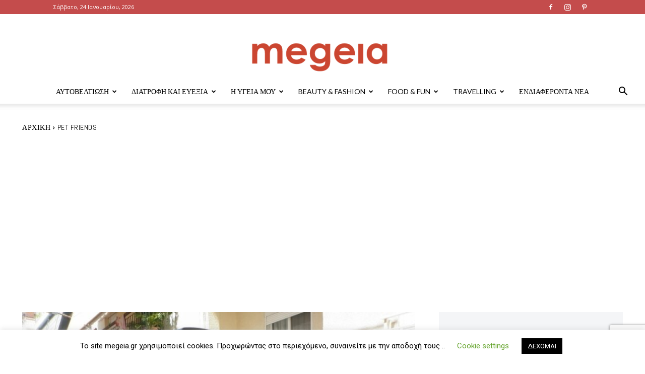

--- FILE ---
content_type: text/html; charset=UTF-8
request_url: https://megeia.gr/theleis-na-metafereis-ton-skylo-soy-kai-den-echeis-tropo-i-classy-kennels-echei-tin-lysi/
body_size: 48774
content:
<!doctype html >
<!--[if IE 8]>    <html class="ie8" lang="en"> <![endif]-->
<!--[if IE 9]>    <html class="ie9" lang="en"> <![endif]-->
<!--[if gt IE 8]><!--> <html lang="el"> <!--<![endif]-->
<head>
    <title>Θέλεις να μεταφέρεις τον σκύλο σου και δεν έχεις τρόπο? Η CLASSY Kennels έχει την λύση! - megeia.gr</title>
    <meta charset="UTF-8" />
    <meta name="viewport" content="width=device-width, initial-scale=1.0">
    <link rel="pingback" href="https://megeia.gr/xmlrpc.php" />
    <meta name='robots' content='index, follow, max-image-preview:large, max-snippet:-1, max-video-preview:-1' />

	<!-- This site is optimized with the Yoast SEO plugin v21.5 - https://yoast.com/wordpress/plugins/seo/ -->
	<meta name="description" content="Θέλεις να μεταφέρεις τον σκύλο σου και δεν έχεις τρόπο? Η CLASSY Kennels έχει την λύση!" />
	<link rel="canonical" href="https://megeia.gr/theleis-na-metafereis-ton-skylo-soy-kai-den-echeis-tropo-i-classy-kennels-echei-tin-lysi/" />
	<meta property="og:locale" content="el_GR" />
	<meta property="og:type" content="article" />
	<meta property="og:title" content="Θέλεις να μεταφέρεις τον σκύλο σου και δεν έχεις τρόπο? Η CLASSY Kennels έχει την λύση! - megeia.gr" />
	<meta property="og:description" content="Θέλεις να μεταφέρεις τον σκύλο σου και δεν έχεις τρόπο? Η CLASSY Kennels έχει την λύση!" />
	<meta property="og:url" content="https://megeia.gr/theleis-na-metafereis-ton-skylo-soy-kai-den-echeis-tropo-i-classy-kennels-echei-tin-lysi/" />
	<meta property="og:site_name" content="megeia.gr" />
	<meta property="article:published_time" content="2020-07-16T10:05:09+00:00" />
	<meta property="article:modified_time" content="2022-03-09T08:41:01+00:00" />
	<meta property="og:image" content="http://megeia.gr/wp-content/uploads/2020/07/2020ekso1.jpg" />
	<meta property="og:image:width" content="800" />
	<meta property="og:image:height" content="600" />
	<meta property="og:image:type" content="image/jpeg" />
	<meta name="author" content="Maggie" />
	<meta name="twitter:card" content="summary_large_image" />
	<meta name="twitter:label1" content="Συντάχθηκε από" />
	<meta name="twitter:data1" content="Maggie" />
	<meta name="twitter:label2" content="Εκτιμώμενος χρόνος ανάγνωσης" />
	<meta name="twitter:data2" content="3 λεπτά" />
	<script type="application/ld+json" class="yoast-schema-graph">{"@context":"https://schema.org","@graph":[{"@type":"WebPage","@id":"https://megeia.gr/theleis-na-metafereis-ton-skylo-soy-kai-den-echeis-tropo-i-classy-kennels-echei-tin-lysi/","url":"https://megeia.gr/theleis-na-metafereis-ton-skylo-soy-kai-den-echeis-tropo-i-classy-kennels-echei-tin-lysi/","name":"Θέλεις να μεταφέρεις τον σκύλο σου και δεν έχεις τρόπο? Η CLASSY Kennels έχει την λύση! - megeia.gr","isPartOf":{"@id":"https://megeia.gr/#website"},"primaryImageOfPage":{"@id":"https://megeia.gr/theleis-na-metafereis-ton-skylo-soy-kai-den-echeis-tropo-i-classy-kennels-echei-tin-lysi/#primaryimage"},"image":{"@id":"https://megeia.gr/theleis-na-metafereis-ton-skylo-soy-kai-den-echeis-tropo-i-classy-kennels-echei-tin-lysi/#primaryimage"},"thumbnailUrl":"https://megeia.gr/wp-content/uploads/2020/07/2020ekso1.jpg","datePublished":"2020-07-16T10:05:09+00:00","dateModified":"2022-03-09T08:41:01+00:00","author":{"@id":"https://megeia.gr/#/schema/person/6849d51f39ec3f3592db7d2f38429e03"},"description":"Θέλεις να μεταφέρεις τον σκύλο σου και δεν έχεις τρόπο? Η CLASSY Kennels έχει την λύση!","breadcrumb":{"@id":"https://megeia.gr/theleis-na-metafereis-ton-skylo-soy-kai-den-echeis-tropo-i-classy-kennels-echei-tin-lysi/#breadcrumb"},"inLanguage":"el","potentialAction":[{"@type":"ReadAction","target":["https://megeia.gr/theleis-na-metafereis-ton-skylo-soy-kai-den-echeis-tropo-i-classy-kennels-echei-tin-lysi/"]}]},{"@type":"ImageObject","inLanguage":"el","@id":"https://megeia.gr/theleis-na-metafereis-ton-skylo-soy-kai-den-echeis-tropo-i-classy-kennels-echei-tin-lysi/#primaryimage","url":"https://megeia.gr/wp-content/uploads/2020/07/2020ekso1.jpg","contentUrl":"https://megeia.gr/wp-content/uploads/2020/07/2020ekso1.jpg","width":800,"height":600,"caption":"classy kennels"},{"@type":"BreadcrumbList","@id":"https://megeia.gr/theleis-na-metafereis-ton-skylo-soy-kai-den-echeis-tropo-i-classy-kennels-echei-tin-lysi/#breadcrumb","itemListElement":[{"@type":"ListItem","position":1,"name":"Home","item":"https://megeia.gr/"},{"@type":"ListItem","position":2,"name":"Μόδα και ενδιαφέροντα","item":"https://megeia.gr/blog/"},{"@type":"ListItem","position":3,"name":"Θέλεις να μεταφέρεις τον σκύλο σου και δεν έχεις τρόπο? Η CLASSY Kennels έχει την λύση!"}]},{"@type":"WebSite","@id":"https://megeia.gr/#website","url":"https://megeia.gr/","name":"megeia.gr","description":"","potentialAction":[{"@type":"SearchAction","target":{"@type":"EntryPoint","urlTemplate":"https://megeia.gr/?s={search_term_string}"},"query-input":"required name=search_term_string"}],"inLanguage":"el"},{"@type":"Person","@id":"https://megeia.gr/#/schema/person/6849d51f39ec3f3592db7d2f38429e03","name":"Maggie","image":{"@type":"ImageObject","inLanguage":"el","@id":"https://megeia.gr/#/schema/person/image/","url":"https://secure.gravatar.com/avatar/a91b18ceddd30ea09dad19b3563e74c9?s=96&d=mm&r=g","contentUrl":"https://secure.gravatar.com/avatar/a91b18ceddd30ea09dad19b3563e74c9?s=96&d=mm&r=g","caption":"Maggie"},"url":"https://megeia.gr/author/mary-koufoudaki/"}]}</script>
	<!-- / Yoast SEO plugin. -->


<link rel='dns-prefetch' href='//clientcdn.pushengage.com' />
<link rel='dns-prefetch' href='//fonts.googleapis.com' />
<link rel="alternate" type="application/rss+xml" title="Ροή RSS &raquo; megeia.gr" href="https://megeia.gr/feed/" />
<link rel="alternate" type="application/rss+xml" title="Ροή Σχολίων &raquo; megeia.gr" href="https://megeia.gr/comments/feed/" />
<link rel="alternate" type="application/rss+xml" title="Ροή Σχολίων megeia.gr &raquo; Θέλεις να μεταφέρεις τον σκύλο σου και δεν έχεις τρόπο? Η CLASSY Kennels  έχει την λύση!" href="https://megeia.gr/theleis-na-metafereis-ton-skylo-soy-kai-den-echeis-tropo-i-classy-kennels-echei-tin-lysi/feed/" />
<script type="text/javascript">
/* <![CDATA[ */
window._wpemojiSettings = {"baseUrl":"https:\/\/s.w.org\/images\/core\/emoji\/14.0.0\/72x72\/","ext":".png","svgUrl":"https:\/\/s.w.org\/images\/core\/emoji\/14.0.0\/svg\/","svgExt":".svg","source":{"concatemoji":"https:\/\/megeia.gr\/wp-includes\/js\/wp-emoji-release.min.js?ver=6.4.1"}};
/*! This file is auto-generated */
!function(i,n){var o,s,e;function c(e){try{var t={supportTests:e,timestamp:(new Date).valueOf()};sessionStorage.setItem(o,JSON.stringify(t))}catch(e){}}function p(e,t,n){e.clearRect(0,0,e.canvas.width,e.canvas.height),e.fillText(t,0,0);var t=new Uint32Array(e.getImageData(0,0,e.canvas.width,e.canvas.height).data),r=(e.clearRect(0,0,e.canvas.width,e.canvas.height),e.fillText(n,0,0),new Uint32Array(e.getImageData(0,0,e.canvas.width,e.canvas.height).data));return t.every(function(e,t){return e===r[t]})}function u(e,t,n){switch(t){case"flag":return n(e,"\ud83c\udff3\ufe0f\u200d\u26a7\ufe0f","\ud83c\udff3\ufe0f\u200b\u26a7\ufe0f")?!1:!n(e,"\ud83c\uddfa\ud83c\uddf3","\ud83c\uddfa\u200b\ud83c\uddf3")&&!n(e,"\ud83c\udff4\udb40\udc67\udb40\udc62\udb40\udc65\udb40\udc6e\udb40\udc67\udb40\udc7f","\ud83c\udff4\u200b\udb40\udc67\u200b\udb40\udc62\u200b\udb40\udc65\u200b\udb40\udc6e\u200b\udb40\udc67\u200b\udb40\udc7f");case"emoji":return!n(e,"\ud83e\udef1\ud83c\udffb\u200d\ud83e\udef2\ud83c\udfff","\ud83e\udef1\ud83c\udffb\u200b\ud83e\udef2\ud83c\udfff")}return!1}function f(e,t,n){var r="undefined"!=typeof WorkerGlobalScope&&self instanceof WorkerGlobalScope?new OffscreenCanvas(300,150):i.createElement("canvas"),a=r.getContext("2d",{willReadFrequently:!0}),o=(a.textBaseline="top",a.font="600 32px Arial",{});return e.forEach(function(e){o[e]=t(a,e,n)}),o}function t(e){var t=i.createElement("script");t.src=e,t.defer=!0,i.head.appendChild(t)}"undefined"!=typeof Promise&&(o="wpEmojiSettingsSupports",s=["flag","emoji"],n.supports={everything:!0,everythingExceptFlag:!0},e=new Promise(function(e){i.addEventListener("DOMContentLoaded",e,{once:!0})}),new Promise(function(t){var n=function(){try{var e=JSON.parse(sessionStorage.getItem(o));if("object"==typeof e&&"number"==typeof e.timestamp&&(new Date).valueOf()<e.timestamp+604800&&"object"==typeof e.supportTests)return e.supportTests}catch(e){}return null}();if(!n){if("undefined"!=typeof Worker&&"undefined"!=typeof OffscreenCanvas&&"undefined"!=typeof URL&&URL.createObjectURL&&"undefined"!=typeof Blob)try{var e="postMessage("+f.toString()+"("+[JSON.stringify(s),u.toString(),p.toString()].join(",")+"));",r=new Blob([e],{type:"text/javascript"}),a=new Worker(URL.createObjectURL(r),{name:"wpTestEmojiSupports"});return void(a.onmessage=function(e){c(n=e.data),a.terminate(),t(n)})}catch(e){}c(n=f(s,u,p))}t(n)}).then(function(e){for(var t in e)n.supports[t]=e[t],n.supports.everything=n.supports.everything&&n.supports[t],"flag"!==t&&(n.supports.everythingExceptFlag=n.supports.everythingExceptFlag&&n.supports[t]);n.supports.everythingExceptFlag=n.supports.everythingExceptFlag&&!n.supports.flag,n.DOMReady=!1,n.readyCallback=function(){n.DOMReady=!0}}).then(function(){return e}).then(function(){var e;n.supports.everything||(n.readyCallback(),(e=n.source||{}).concatemoji?t(e.concatemoji):e.wpemoji&&e.twemoji&&(t(e.twemoji),t(e.wpemoji)))}))}((window,document),window._wpemojiSettings);
/* ]]> */
</script>
<style id='wp-emoji-styles-inline-css' type='text/css'>

	img.wp-smiley, img.emoji {
		display: inline !important;
		border: none !important;
		box-shadow: none !important;
		height: 1em !important;
		width: 1em !important;
		margin: 0 0.07em !important;
		vertical-align: -0.1em !important;
		background: none !important;
		padding: 0 !important;
	}
</style>
<link rel='stylesheet' id='wp-block-library-css' href='https://megeia.gr/wp-includes/css/dist/block-library/style.min.css?ver=6.4.1' type='text/css' media='all' />
<style id='classic-theme-styles-inline-css' type='text/css'>
/*! This file is auto-generated */
.wp-block-button__link{color:#fff;background-color:#32373c;border-radius:9999px;box-shadow:none;text-decoration:none;padding:calc(.667em + 2px) calc(1.333em + 2px);font-size:1.125em}.wp-block-file__button{background:#32373c;color:#fff;text-decoration:none}
</style>
<style id='global-styles-inline-css' type='text/css'>
body{--wp--preset--color--black: #000000;--wp--preset--color--cyan-bluish-gray: #abb8c3;--wp--preset--color--white: #ffffff;--wp--preset--color--pale-pink: #f78da7;--wp--preset--color--vivid-red: #cf2e2e;--wp--preset--color--luminous-vivid-orange: #ff6900;--wp--preset--color--luminous-vivid-amber: #fcb900;--wp--preset--color--light-green-cyan: #7bdcb5;--wp--preset--color--vivid-green-cyan: #00d084;--wp--preset--color--pale-cyan-blue: #8ed1fc;--wp--preset--color--vivid-cyan-blue: #0693e3;--wp--preset--color--vivid-purple: #9b51e0;--wp--preset--gradient--vivid-cyan-blue-to-vivid-purple: linear-gradient(135deg,rgba(6,147,227,1) 0%,rgb(155,81,224) 100%);--wp--preset--gradient--light-green-cyan-to-vivid-green-cyan: linear-gradient(135deg,rgb(122,220,180) 0%,rgb(0,208,130) 100%);--wp--preset--gradient--luminous-vivid-amber-to-luminous-vivid-orange: linear-gradient(135deg,rgba(252,185,0,1) 0%,rgba(255,105,0,1) 100%);--wp--preset--gradient--luminous-vivid-orange-to-vivid-red: linear-gradient(135deg,rgba(255,105,0,1) 0%,rgb(207,46,46) 100%);--wp--preset--gradient--very-light-gray-to-cyan-bluish-gray: linear-gradient(135deg,rgb(238,238,238) 0%,rgb(169,184,195) 100%);--wp--preset--gradient--cool-to-warm-spectrum: linear-gradient(135deg,rgb(74,234,220) 0%,rgb(151,120,209) 20%,rgb(207,42,186) 40%,rgb(238,44,130) 60%,rgb(251,105,98) 80%,rgb(254,248,76) 100%);--wp--preset--gradient--blush-light-purple: linear-gradient(135deg,rgb(255,206,236) 0%,rgb(152,150,240) 100%);--wp--preset--gradient--blush-bordeaux: linear-gradient(135deg,rgb(254,205,165) 0%,rgb(254,45,45) 50%,rgb(107,0,62) 100%);--wp--preset--gradient--luminous-dusk: linear-gradient(135deg,rgb(255,203,112) 0%,rgb(199,81,192) 50%,rgb(65,88,208) 100%);--wp--preset--gradient--pale-ocean: linear-gradient(135deg,rgb(255,245,203) 0%,rgb(182,227,212) 50%,rgb(51,167,181) 100%);--wp--preset--gradient--electric-grass: linear-gradient(135deg,rgb(202,248,128) 0%,rgb(113,206,126) 100%);--wp--preset--gradient--midnight: linear-gradient(135deg,rgb(2,3,129) 0%,rgb(40,116,252) 100%);--wp--preset--font-size--small: 11px;--wp--preset--font-size--medium: 20px;--wp--preset--font-size--large: 32px;--wp--preset--font-size--x-large: 42px;--wp--preset--font-size--regular: 15px;--wp--preset--font-size--larger: 50px;--wp--preset--spacing--20: 0.44rem;--wp--preset--spacing--30: 0.67rem;--wp--preset--spacing--40: 1rem;--wp--preset--spacing--50: 1.5rem;--wp--preset--spacing--60: 2.25rem;--wp--preset--spacing--70: 3.38rem;--wp--preset--spacing--80: 5.06rem;--wp--preset--shadow--natural: 6px 6px 9px rgba(0, 0, 0, 0.2);--wp--preset--shadow--deep: 12px 12px 50px rgba(0, 0, 0, 0.4);--wp--preset--shadow--sharp: 6px 6px 0px rgba(0, 0, 0, 0.2);--wp--preset--shadow--outlined: 6px 6px 0px -3px rgba(255, 255, 255, 1), 6px 6px rgba(0, 0, 0, 1);--wp--preset--shadow--crisp: 6px 6px 0px rgba(0, 0, 0, 1);}:where(.is-layout-flex){gap: 0.5em;}:where(.is-layout-grid){gap: 0.5em;}body .is-layout-flow > .alignleft{float: left;margin-inline-start: 0;margin-inline-end: 2em;}body .is-layout-flow > .alignright{float: right;margin-inline-start: 2em;margin-inline-end: 0;}body .is-layout-flow > .aligncenter{margin-left: auto !important;margin-right: auto !important;}body .is-layout-constrained > .alignleft{float: left;margin-inline-start: 0;margin-inline-end: 2em;}body .is-layout-constrained > .alignright{float: right;margin-inline-start: 2em;margin-inline-end: 0;}body .is-layout-constrained > .aligncenter{margin-left: auto !important;margin-right: auto !important;}body .is-layout-constrained > :where(:not(.alignleft):not(.alignright):not(.alignfull)){max-width: var(--wp--style--global--content-size);margin-left: auto !important;margin-right: auto !important;}body .is-layout-constrained > .alignwide{max-width: var(--wp--style--global--wide-size);}body .is-layout-flex{display: flex;}body .is-layout-flex{flex-wrap: wrap;align-items: center;}body .is-layout-flex > *{margin: 0;}body .is-layout-grid{display: grid;}body .is-layout-grid > *{margin: 0;}:where(.wp-block-columns.is-layout-flex){gap: 2em;}:where(.wp-block-columns.is-layout-grid){gap: 2em;}:where(.wp-block-post-template.is-layout-flex){gap: 1.25em;}:where(.wp-block-post-template.is-layout-grid){gap: 1.25em;}.has-black-color{color: var(--wp--preset--color--black) !important;}.has-cyan-bluish-gray-color{color: var(--wp--preset--color--cyan-bluish-gray) !important;}.has-white-color{color: var(--wp--preset--color--white) !important;}.has-pale-pink-color{color: var(--wp--preset--color--pale-pink) !important;}.has-vivid-red-color{color: var(--wp--preset--color--vivid-red) !important;}.has-luminous-vivid-orange-color{color: var(--wp--preset--color--luminous-vivid-orange) !important;}.has-luminous-vivid-amber-color{color: var(--wp--preset--color--luminous-vivid-amber) !important;}.has-light-green-cyan-color{color: var(--wp--preset--color--light-green-cyan) !important;}.has-vivid-green-cyan-color{color: var(--wp--preset--color--vivid-green-cyan) !important;}.has-pale-cyan-blue-color{color: var(--wp--preset--color--pale-cyan-blue) !important;}.has-vivid-cyan-blue-color{color: var(--wp--preset--color--vivid-cyan-blue) !important;}.has-vivid-purple-color{color: var(--wp--preset--color--vivid-purple) !important;}.has-black-background-color{background-color: var(--wp--preset--color--black) !important;}.has-cyan-bluish-gray-background-color{background-color: var(--wp--preset--color--cyan-bluish-gray) !important;}.has-white-background-color{background-color: var(--wp--preset--color--white) !important;}.has-pale-pink-background-color{background-color: var(--wp--preset--color--pale-pink) !important;}.has-vivid-red-background-color{background-color: var(--wp--preset--color--vivid-red) !important;}.has-luminous-vivid-orange-background-color{background-color: var(--wp--preset--color--luminous-vivid-orange) !important;}.has-luminous-vivid-amber-background-color{background-color: var(--wp--preset--color--luminous-vivid-amber) !important;}.has-light-green-cyan-background-color{background-color: var(--wp--preset--color--light-green-cyan) !important;}.has-vivid-green-cyan-background-color{background-color: var(--wp--preset--color--vivid-green-cyan) !important;}.has-pale-cyan-blue-background-color{background-color: var(--wp--preset--color--pale-cyan-blue) !important;}.has-vivid-cyan-blue-background-color{background-color: var(--wp--preset--color--vivid-cyan-blue) !important;}.has-vivid-purple-background-color{background-color: var(--wp--preset--color--vivid-purple) !important;}.has-black-border-color{border-color: var(--wp--preset--color--black) !important;}.has-cyan-bluish-gray-border-color{border-color: var(--wp--preset--color--cyan-bluish-gray) !important;}.has-white-border-color{border-color: var(--wp--preset--color--white) !important;}.has-pale-pink-border-color{border-color: var(--wp--preset--color--pale-pink) !important;}.has-vivid-red-border-color{border-color: var(--wp--preset--color--vivid-red) !important;}.has-luminous-vivid-orange-border-color{border-color: var(--wp--preset--color--luminous-vivid-orange) !important;}.has-luminous-vivid-amber-border-color{border-color: var(--wp--preset--color--luminous-vivid-amber) !important;}.has-light-green-cyan-border-color{border-color: var(--wp--preset--color--light-green-cyan) !important;}.has-vivid-green-cyan-border-color{border-color: var(--wp--preset--color--vivid-green-cyan) !important;}.has-pale-cyan-blue-border-color{border-color: var(--wp--preset--color--pale-cyan-blue) !important;}.has-vivid-cyan-blue-border-color{border-color: var(--wp--preset--color--vivid-cyan-blue) !important;}.has-vivid-purple-border-color{border-color: var(--wp--preset--color--vivid-purple) !important;}.has-vivid-cyan-blue-to-vivid-purple-gradient-background{background: var(--wp--preset--gradient--vivid-cyan-blue-to-vivid-purple) !important;}.has-light-green-cyan-to-vivid-green-cyan-gradient-background{background: var(--wp--preset--gradient--light-green-cyan-to-vivid-green-cyan) !important;}.has-luminous-vivid-amber-to-luminous-vivid-orange-gradient-background{background: var(--wp--preset--gradient--luminous-vivid-amber-to-luminous-vivid-orange) !important;}.has-luminous-vivid-orange-to-vivid-red-gradient-background{background: var(--wp--preset--gradient--luminous-vivid-orange-to-vivid-red) !important;}.has-very-light-gray-to-cyan-bluish-gray-gradient-background{background: var(--wp--preset--gradient--very-light-gray-to-cyan-bluish-gray) !important;}.has-cool-to-warm-spectrum-gradient-background{background: var(--wp--preset--gradient--cool-to-warm-spectrum) !important;}.has-blush-light-purple-gradient-background{background: var(--wp--preset--gradient--blush-light-purple) !important;}.has-blush-bordeaux-gradient-background{background: var(--wp--preset--gradient--blush-bordeaux) !important;}.has-luminous-dusk-gradient-background{background: var(--wp--preset--gradient--luminous-dusk) !important;}.has-pale-ocean-gradient-background{background: var(--wp--preset--gradient--pale-ocean) !important;}.has-electric-grass-gradient-background{background: var(--wp--preset--gradient--electric-grass) !important;}.has-midnight-gradient-background{background: var(--wp--preset--gradient--midnight) !important;}.has-small-font-size{font-size: var(--wp--preset--font-size--small) !important;}.has-medium-font-size{font-size: var(--wp--preset--font-size--medium) !important;}.has-large-font-size{font-size: var(--wp--preset--font-size--large) !important;}.has-x-large-font-size{font-size: var(--wp--preset--font-size--x-large) !important;}
.wp-block-navigation a:where(:not(.wp-element-button)){color: inherit;}
:where(.wp-block-post-template.is-layout-flex){gap: 1.25em;}:where(.wp-block-post-template.is-layout-grid){gap: 1.25em;}
:where(.wp-block-columns.is-layout-flex){gap: 2em;}:where(.wp-block-columns.is-layout-grid){gap: 2em;}
.wp-block-pullquote{font-size: 1.5em;line-height: 1.6;}
</style>
<link rel='stylesheet' id='contact-form-7-css' href='https://megeia.gr/wp-content/plugins/contact-form-7/includes/css/styles.css?ver=5.8.3' type='text/css' media='all' />
<link rel='stylesheet' id='cookie-law-info-css' href='https://megeia.gr/wp-content/plugins/cookie-law-info/legacy/public/css/cookie-law-info-public.css?ver=3.1.7' type='text/css' media='all' />
<link rel='stylesheet' id='cookie-law-info-gdpr-css' href='https://megeia.gr/wp-content/plugins/cookie-law-info/legacy/public/css/cookie-law-info-gdpr.css?ver=3.1.7' type='text/css' media='all' />
<link rel='stylesheet' id='td-plugin-newsletter-css' href='https://megeia.gr/wp-content/plugins/td-newsletter/style.css?ver=12.6.2' type='text/css' media='all' />
<link rel='stylesheet' id='td-plugin-multi-purpose-css' href='https://megeia.gr/wp-content/plugins/td-composer/td-multi-purpose/style.css?ver=3833ae26cf1f9d406448012ce1734aa1' type='text/css' media='all' />
<link crossorigin="anonymous" rel='stylesheet' id='google-fonts-style-css' href='https://fonts.googleapis.com/css?family=Playfair+Display%3A400%7CLato%3A400%7COpen+Sans%3A400%2C600%2C700%7CRoboto%3A400%2C500%2C700%7COswald%3A400%7CCatamaran%3A300%2C400%7CAbel%3A400%2C700&#038;display=swap&#038;ver=12.6.2' type='text/css' media='all' />
<link rel='stylesheet' id='td-multipurpose-css' href='https://megeia.gr/wp-content/plugins/td-composer/assets/fonts/td-multipurpose/td-multipurpose.css?ver=3833ae26cf1f9d406448012ce1734aa1' type='text/css' media='all' />
<link rel='stylesheet' id='td-theme-css' href='https://megeia.gr/wp-content/themes/Newspaper/style.css?ver=12.6.2' type='text/css' media='all' />
<style id='td-theme-inline-css' type='text/css'>@media (max-width:767px){.td-header-desktop-wrap{display:none}}@media (min-width:767px){.td-header-mobile-wrap{display:none}}</style>
<link rel='stylesheet' id='td-legacy-framework-front-style-css' href='https://megeia.gr/wp-content/plugins/td-composer/legacy/Newspaper/assets/css/td_legacy_main.css?ver=3833ae26cf1f9d406448012ce1734aa1' type='text/css' media='all' />
<link rel='stylesheet' id='td-standard-pack-framework-front-style-css' href='https://megeia.gr/wp-content/plugins/td-standard-pack/Newspaper/assets/css/td_standard_pack_main.css?ver=9c79b36358200da4c4662c5aa9454675' type='text/css' media='all' />
<link rel='stylesheet' id='td-theme-demo-style-css' href='https://megeia.gr/wp-content/plugins/td-composer/legacy/Newspaper/includes/demos/fashion/demo_style.css?ver=12.6.2' type='text/css' media='all' />
<link rel='stylesheet' id='tdb_style_cloud_templates_front-css' href='https://megeia.gr/wp-content/plugins/td-cloud-library/assets/css/tdb_main.css?ver=34c58173fa732974ccb0ca4df5ede162' type='text/css' media='all' />
<script type="text/javascript" src="https://megeia.gr/wp-includes/js/jquery/jquery.min.js?ver=3.7.1" id="jquery-core-js"></script>
<script type="text/javascript" src="https://megeia.gr/wp-includes/js/jquery/jquery-migrate.min.js?ver=3.4.1" id="jquery-migrate-js"></script>
<script type="text/javascript" id="cookie-law-info-js-extra">
/* <![CDATA[ */
var Cli_Data = {"nn_cookie_ids":[],"cookielist":[],"non_necessary_cookies":[],"ccpaEnabled":"","ccpaRegionBased":"","ccpaBarEnabled":"","strictlyEnabled":["necessary","obligatoire"],"ccpaType":"gdpr","js_blocking":"","custom_integration":"","triggerDomRefresh":"","secure_cookies":""};
var cli_cookiebar_settings = {"animate_speed_hide":"500","animate_speed_show":"500","background":"#FFF","border":"#b1a6a6c2","border_on":"","button_1_button_colour":"#000","button_1_button_hover":"#000000","button_1_link_colour":"#fff","button_1_as_button":"1","button_1_new_win":"","button_2_button_colour":"#333","button_2_button_hover":"#292929","button_2_link_colour":"#444","button_2_as_button":"1","button_2_hidebar":"","button_3_button_colour":"#000","button_3_button_hover":"#000000","button_3_link_colour":"#fff","button_3_as_button":"1","button_3_new_win":"","button_4_button_colour":"#000","button_4_button_hover":"#000000","button_4_link_colour":"#62a329","button_4_as_button":"","button_7_button_colour":"#61a229","button_7_button_hover":"#4e8221","button_7_link_colour":"#fff","button_7_as_button":"1","button_7_new_win":"","font_family":"inherit","header_fix":"","notify_animate_hide":"1","notify_animate_show":"","notify_div_id":"#cookie-law-info-bar","notify_position_horizontal":"right","notify_position_vertical":"bottom","scroll_close":"","scroll_close_reload":"","accept_close_reload":"","reject_close_reload":"","showagain_tab":"","showagain_background":"#fff","showagain_border":"#000","showagain_div_id":"#cookie-law-info-again","showagain_x_position":"100px","text":"#000","show_once_yn":"","show_once":"10000","logging_on":"","as_popup":"","popup_overlay":"1","bar_heading_text":"","cookie_bar_as":"banner","popup_showagain_position":"bottom-right","widget_position":"left"};
var log_object = {"ajax_url":"https:\/\/megeia.gr\/wp-admin\/admin-ajax.php"};
/* ]]> */
</script>
<script type="text/javascript" src="https://megeia.gr/wp-content/plugins/cookie-law-info/legacy/public/js/cookie-law-info-public.js?ver=3.1.7" id="cookie-law-info-js"></script>
<link rel="https://api.w.org/" href="https://megeia.gr/wp-json/" /><link rel="alternate" type="application/json" href="https://megeia.gr/wp-json/wp/v2/posts/8775" /><link rel="EditURI" type="application/rsd+xml" title="RSD" href="https://megeia.gr/xmlrpc.php?rsd" />
<meta name="generator" content="WordPress 6.4.1" />
<link rel='shortlink' href='https://megeia.gr/?p=8775' />
<link rel="alternate" type="application/json+oembed" href="https://megeia.gr/wp-json/oembed/1.0/embed?url=https%3A%2F%2Fmegeia.gr%2Ftheleis-na-metafereis-ton-skylo-soy-kai-den-echeis-tropo-i-classy-kennels-echei-tin-lysi%2F" />
<link rel="alternate" type="text/xml+oembed" href="https://megeia.gr/wp-json/oembed/1.0/embed?url=https%3A%2F%2Fmegeia.gr%2Ftheleis-na-metafereis-ton-skylo-soy-kai-den-echeis-tropo-i-classy-kennels-echei-tin-lysi%2F&#038;format=xml" />
		<script async src="https://pagead2.googlesyndication.com/pagead/js/adsbygoogle.js?client=ca-pub-4168748843045633" crossorigin="anonymous"></script>
			<style>
		.tdi_28 h5{
			text-transform:none!important;
		}
		@media screen and (max-width:767px){
			body{
				font-size:16px;
			}
			/*.tagdiv-type,.td_module_17 .td-excerpt, .td-excerpt{
				font-size:16px!important;	
			}*/
			.full-mobile .td-module-container{
				display:block!important;
			}
			.full-mobile .td-image-container{
				width:100%!important;
				flex:none!important;
			}
			
		}
		.top-header-menu.td_ul_login{
				display:none!important;
			}
		.td-menu-background, .td-search-background{
			background-image:none!important;
			background-color:#000!important;
		}
		.nice-bg .td-block-span4:nth-child(1) .td-module-thumb a:last-child:before {
			bottom: 0!important;
			content: "";
			display: block;
			height: 100%!important;
			width: 100%!important;
			position: absolute;
			z-index: 1;
			background: #4db2ec!important;
			background: -webkit-gradient(left bottom,right top,color-stop(0%,#4db2ec),color-stop(100%,#4a8f5e))!important;
			background: -webkit-linear-gradient(45deg,#4db2ec 0%,#4a8f5e 100%)!important;
			background: linear-gradient(45deg,#4db2ec 0%,#4a8f5e 100%)!important;
			filter: progid:DXImageTransform.Microsoft.gradient(startColorstr='#4db2ec',endColorstr='#4a8f5e',GradientType=1)!important;
			opacity:.6!important;
			box-shadow:inset 0 0 50px 0 rgb(0 0 0 / 50%)!important;
		}
		.nice-bg .td-block-span4:nth-child(2) .td-module-thumb a:last-child:before {
			bottom: 0!important;
			content: "";
			display: block;
			height: 100%!important;
			width: 100%!important;
			position: absolute;
			z-index: 1;
			opacity:.6!important;
			box-shadow:inset 0 0 50px 0 rgb(0 0 0 / 50%)!important;
			background: #d17646!important;
			background: -webkit-gradient(left bottom,right top,color-stop(0%,#d17646),color-stop(100%,#c63939))!important;
			background: -webkit-linear-gradient(45deg,#d17646 0%,#c63939 100%)!important;
			background: linear-gradient(45deg,#d17646 0%,#c63939 100%)!important;
			filter: progid:DXImageTransform.Microsoft.gradient(startColorstr='#d17646',endColorstr='#c63939',GradientType=1)!important;
		}
		.nice-bg .td-block-span4:nth-child(3) .td-module-thumb a:last-child:before {
			bottom: 0!important;
			content: "";
			display: block;
			height: 100%!important;
			width: 100%!important;
			position: absolute;
			z-index: 1;
			opacity:.6!important;
			box-shadow:inset 0 0 50px 0 rgb(0 0 0 / 50%)!important;
			background: #d760b7!important;
			background: -webkit-gradient(left top,right bottom,color-stop(0%,#d760b7),color-stop(100%,#3b78b4))!important;
			background: -webkit-linear-gradient(-45deg,#d760b7 0%,#3b78b4 100%)!important;
			background: linear-gradient(135deg,#d760b7 0%,#3b78b4 100%)!important;
			filter: progid:DXImageTransform.Microsoft.gradient(startColorstr='#d760b7',endColorstr='#3b78b4',GradientType=1)!important;
		}
	</style>
	<!-- Global site tag (gtag.js) - Google Analytics -->
	<script async src="https://www.googletagmanager.com/gtag/js?id=UA-146646219-1"></script>
	<script>
	  window.dataLayer = window.dataLayer || [];
	  function gtag(){dataLayer.push(arguments);}
	  gtag('js', new Date());

	  gtag('config', 'UA-146646219-1');
	</script>

	<script type="text/javascript">
(function(url){
	if(/(?:Chrome\/26\.0\.1410\.63 Safari\/537\.31|WordfenceTestMonBot)/.test(navigator.userAgent)){ return; }
	var addEvent = function(evt, handler) {
		if (window.addEventListener) {
			document.addEventListener(evt, handler, false);
		} else if (window.attachEvent) {
			document.attachEvent('on' + evt, handler);
		}
	};
	var removeEvent = function(evt, handler) {
		if (window.removeEventListener) {
			document.removeEventListener(evt, handler, false);
		} else if (window.detachEvent) {
			document.detachEvent('on' + evt, handler);
		}
	};
	var evts = 'contextmenu dblclick drag dragend dragenter dragleave dragover dragstart drop keydown keypress keyup mousedown mousemove mouseout mouseover mouseup mousewheel scroll'.split(' ');
	var logHuman = function() {
		if (window.wfLogHumanRan) { return; }
		window.wfLogHumanRan = true;
		var wfscr = document.createElement('script');
		wfscr.type = 'text/javascript';
		wfscr.async = true;
		wfscr.src = url + '&r=' + Math.random();
		(document.getElementsByTagName('head')[0]||document.getElementsByTagName('body')[0]).appendChild(wfscr);
		for (var i = 0; i < evts.length; i++) {
			removeEvent(evts[i], logHuman);
		}
	};
	for (var i = 0; i < evts.length; i++) {
		addEvent(evts[i], logHuman);
	}
})('//megeia.gr/?wordfence_lh=1&hid=D49A5FFA2016415D4FFC714273FA581F');
</script><!--[if lt IE 9]><script src="https://cdnjs.cloudflare.com/ajax/libs/html5shiv/3.7.3/html5shiv.js"></script><![endif]-->
        <script>
        window.tdb_global_vars = {"wpRestUrl":"https:\/\/megeia.gr\/wp-json\/","permalinkStructure":"\/%postname%\/"};
        window.tdb_p_autoload_vars = {"isAjax":false,"isAdminBarShowing":false,"autoloadScrollPercent":50,"postAutoloadStatus":"off","origPostEditUrl":null};
    </script>
    
    <style id="tdb-global-colors">:root{--accent-color:#fff}</style>
	
<link rel="amphtml" href="https://megeia.gr/theleis-na-metafereis-ton-skylo-soy-kai-den-echeis-tropo-i-classy-kennels-echei-tin-lysi/?amp=1">
<!-- JS generated by theme -->

<script>
    
    

	    var tdBlocksArray = []; //here we store all the items for the current page

	    // td_block class - each ajax block uses a object of this class for requests
	    function tdBlock() {
		    this.id = '';
		    this.block_type = 1; //block type id (1-234 etc)
		    this.atts = '';
		    this.td_column_number = '';
		    this.td_current_page = 1; //
		    this.post_count = 0; //from wp
		    this.found_posts = 0; //from wp
		    this.max_num_pages = 0; //from wp
		    this.td_filter_value = ''; //current live filter value
		    this.is_ajax_running = false;
		    this.td_user_action = ''; // load more or infinite loader (used by the animation)
		    this.header_color = '';
		    this.ajax_pagination_infinite_stop = ''; //show load more at page x
	    }

        // td_js_generator - mini detector
        ( function () {
            var htmlTag = document.getElementsByTagName("html")[0];

	        if ( navigator.userAgent.indexOf("MSIE 10.0") > -1 ) {
                htmlTag.className += ' ie10';
            }

            if ( !!navigator.userAgent.match(/Trident.*rv\:11\./) ) {
                htmlTag.className += ' ie11';
            }

	        if ( navigator.userAgent.indexOf("Edge") > -1 ) {
                htmlTag.className += ' ieEdge';
            }

            if ( /(iPad|iPhone|iPod)/g.test(navigator.userAgent) ) {
                htmlTag.className += ' td-md-is-ios';
            }

            var user_agent = navigator.userAgent.toLowerCase();
            if ( user_agent.indexOf("android") > -1 ) {
                htmlTag.className += ' td-md-is-android';
            }

            if ( -1 !== navigator.userAgent.indexOf('Mac OS X')  ) {
                htmlTag.className += ' td-md-is-os-x';
            }

            if ( /chrom(e|ium)/.test(navigator.userAgent.toLowerCase()) ) {
               htmlTag.className += ' td-md-is-chrome';
            }

            if ( -1 !== navigator.userAgent.indexOf('Firefox') ) {
                htmlTag.className += ' td-md-is-firefox';
            }

            if ( -1 !== navigator.userAgent.indexOf('Safari') && -1 === navigator.userAgent.indexOf('Chrome') ) {
                htmlTag.className += ' td-md-is-safari';
            }

            if( -1 !== navigator.userAgent.indexOf('IEMobile') ){
                htmlTag.className += ' td-md-is-iemobile';
            }

        })();

        var tdLocalCache = {};

        ( function () {
            "use strict";

            tdLocalCache = {
                data: {},
                remove: function (resource_id) {
                    delete tdLocalCache.data[resource_id];
                },
                exist: function (resource_id) {
                    return tdLocalCache.data.hasOwnProperty(resource_id) && tdLocalCache.data[resource_id] !== null;
                },
                get: function (resource_id) {
                    return tdLocalCache.data[resource_id];
                },
                set: function (resource_id, cachedData) {
                    tdLocalCache.remove(resource_id);
                    tdLocalCache.data[resource_id] = cachedData;
                }
            };
        })();

    
    
var td_viewport_interval_list=[{"limitBottom":767,"sidebarWidth":228},{"limitBottom":1018,"sidebarWidth":300},{"limitBottom":1140,"sidebarWidth":324}];
var td_animation_stack_effect="type0";
var tds_animation_stack=true;
var td_animation_stack_specific_selectors=".entry-thumb, img, .td-lazy-img";
var td_animation_stack_general_selectors=".td-animation-stack img, .td-animation-stack .entry-thumb, .post img, .td-animation-stack .td-lazy-img";
var tdc_is_installed="yes";
var td_ajax_url="https:\/\/megeia.gr\/wp-admin\/admin-ajax.php?td_theme_name=Newspaper&v=12.6.2";
var td_get_template_directory_uri="https:\/\/megeia.gr\/wp-content\/plugins\/td-composer\/legacy\/common";
var tds_snap_menu="snap";
var tds_logo_on_sticky="";
var tds_header_style="10";
var td_please_wait="\u03a0\u03b1\u03c1\u03b1\u03ba\u03b1\u03bb\u03bf\u03cd\u03bc\u03b5 \u03c0\u03b5\u03c1\u03b9\u03bc\u03ad\u03bd\u03b5\u03c4\u03b5...";
var td_email_user_pass_incorrect="\u03a7\u03c1\u03ae\u03c3\u03c4\u03b7\u03c2 \u03ae \u03ba\u03c9\u03b4\u03b9\u03ba\u03cc\u03c2 \u03bb\u03b1\u03bd\u03b8\u03b1\u03c3\u03bc\u03ad\u03bd\u03bf\u03c2!";
var td_email_user_incorrect="Email \u03ae \u03cc\u03bd\u03bf\u03bc\u03b1 \u03c7\u03c1\u03ae\u03c3\u03c4\u03b7 \u03bb\u03b1\u03bd\u03b8\u03b1\u03c3\u03bc\u03ad\u03bd\u03bf!";
var td_email_incorrect="Email \u03bb\u03b1\u03bd\u03b8\u03b1\u03c3\u03bc\u03ad\u03bd\u03bf!";
var td_user_incorrect="Username incorrect!";
var td_email_user_empty="Email or username empty!";
var td_pass_empty="Pass empty!";
var td_pass_pattern_incorrect="Invalid Pass Pattern!";
var td_retype_pass_incorrect="Retyped Pass incorrect!";
var tds_more_articles_on_post_enable="show";
var tds_more_articles_on_post_time_to_wait="";
var tds_more_articles_on_post_pages_distance_from_top=0;
var tds_captcha="";
var tds_theme_color_site_wide="#c44c4c";
var tds_smart_sidebar="enabled";
var tdThemeName="Newspaper";
var tdThemeNameWl="Newspaper";
var td_magnific_popup_translation_tPrev="\u03a0\u03c1\u03bf\u03b7\u03b3\u03bf\u03cd\u03bc\u03b5\u03bd\u03bf (\u039a\u03bf\u03c5\u03bc\u03c0\u03af \u03b1\u03c1\u03b9\u03c3\u03c4\u03b5\u03c1\u03bf\u03cd \u03b2\u03ad\u03bb\u03bf\u03c5\u03c2)";
var td_magnific_popup_translation_tNext="\u0395\u03c0\u03cc\u03bc\u03b5\u03bd\u03bf (\u039a\u03bf\u03c5\u03bc\u03c0\u03af \u03b4\u03b5\u03be\u03b9\u03bf\u03cd \u03b2\u03ad\u03bb\u03bf\u03c5\u03c2)";
var td_magnific_popup_translation_tCounter="%curr% \u03b1\u03c0\u03cc %total%";
var td_magnific_popup_translation_ajax_tError="\u03a4\u03bf \u03c0\u03b5\u03c1\u03b9\u03b5\u03c7\u03cc\u03bc\u03b5\u03bd\u03bf \u03b1\u03c0\u03cc %url% \u03b4\u03b5\u03bd \u03ae\u03c4\u03b1\u03bd \u03b4\u03c5\u03bd\u03b1\u03c4\u03cc \u03bd\u03b1 \u03c6\u03bf\u03c1\u03c4\u03c9\u03b8\u03b5\u03af.";
var td_magnific_popup_translation_image_tError="\u0397 \u03b5\u03b9\u03ba\u03cc\u03bd\u03b1 #%curr% \u03b4\u03b5\u03bd \u03ae\u03c4\u03b1\u03bd \u03b4\u03c5\u03bd\u03b1\u03c4\u03cc \u03bd\u03b1 \u03c6\u03bf\u03c1\u03c4\u03c9\u03b8\u03b5\u03af.";
var tdBlockNonce="f7b1a4a4b6";
var tdMobileMenu="enabled";
var tdMobileSearch="enabled";
var tdDateNamesI18n={"month_names":["\u0399\u03b1\u03bd\u03bf\u03c5\u03ac\u03c1\u03b9\u03bf\u03c2","\u03a6\u03b5\u03b2\u03c1\u03bf\u03c5\u03ac\u03c1\u03b9\u03bf\u03c2","\u039c\u03ac\u03c1\u03c4\u03b9\u03bf\u03c2","\u0391\u03c0\u03c1\u03af\u03bb\u03b9\u03bf\u03c2","\u039c\u03ac\u03b9\u03bf\u03c2","\u0399\u03bf\u03cd\u03bd\u03b9\u03bf\u03c2","\u0399\u03bf\u03cd\u03bb\u03b9\u03bf\u03c2","\u0391\u03cd\u03b3\u03bf\u03c5\u03c3\u03c4\u03bf\u03c2","\u03a3\u03b5\u03c0\u03c4\u03ad\u03bc\u03b2\u03c1\u03b9\u03bf\u03c2","\u039f\u03ba\u03c4\u03ce\u03b2\u03c1\u03b9\u03bf\u03c2","\u039d\u03bf\u03ad\u03bc\u03b2\u03c1\u03b9\u03bf\u03c2","\u0394\u03b5\u03ba\u03ad\u03bc\u03b2\u03c1\u03b9\u03bf\u03c2"],"month_names_short":["\u0399\u03b1\u03bd","\u03a6\u03b5\u03b2","\u039c\u03b1\u03c1","\u0391\u03c0\u03c1","\u039c\u03ac\u03b9","\u0399\u03bf\u03cd\u03bd","\u0399\u03bf\u03cd\u03bb","\u0391\u03c5\u03b3","\u03a3\u03b5\u03c0","\u039f\u03ba\u03c4","\u039d\u03bf\u03ad","\u0394\u03b5\u03ba"],"day_names":["\u039a\u03c5\u03c1\u03b9\u03b1\u03ba\u03ae","\u0394\u03b5\u03c5\u03c4\u03ad\u03c1\u03b1","\u03a4\u03c1\u03af\u03c4\u03b7","\u03a4\u03b5\u03c4\u03ac\u03c1\u03c4\u03b7","\u03a0\u03ad\u03bc\u03c0\u03c4\u03b7","\u03a0\u03b1\u03c1\u03b1\u03c3\u03ba\u03b5\u03c5\u03ae","\u03a3\u03ac\u03b2\u03b2\u03b1\u03c4\u03bf"],"day_names_short":["\u039a\u03c5","\u0394\u03b5","\u03a4\u03c1","\u03a4\u03b5","\u03a0\u03b5","\u03a0\u03b1","\u03a3\u03b1"]};
var tdb_modal_confirm="Save";
var tdb_modal_cancel="Cancel";
var tdb_modal_confirm_alt="Yes";
var tdb_modal_cancel_alt="No";
var td_ad_background_click_link="";
var td_ad_background_click_target="";
</script>


<!-- Header style compiled by theme -->

<style>.td-menu-background,.td-search-background{background-image:url('https://megeia.s3.eu-north-1.amazonaws.com/wp-content/uploads/2021/11/08185023/p1.jpg')}ul.sf-menu>.menu-item>a{font-family:Lato;font-weight:normal}.sf-menu ul .menu-item a{font-family:Lato;font-weight:normal}.td-page-title,.td-category-title-holder .td-page-title{font-family:"Playfair Display";font-weight:bold}.white-popup-block:before{background-image:url('https://megeia.s3.eu-north-1.amazonaws.com/wp-content/uploads/2021/11/08185023/p1.jpg')}:root{--td_excl_label:'ΑΠΟΚΛΕΙΣΤΙΚΌΣ';--td_theme_color:#c44c4c;--td_slider_text:rgba(196,76,76,0.7);--td_header_color:#222222;--td_mobile_gradient_one_mob:rgba(0,0,0,0.8);--td_mobile_gradient_two_mob:rgba(0,0,0,0.8);--td_mobile_text_active_color:#c44c4c;--td_mobile_button_background_mob:#c44c4c;--td_mobile_button_color_mob:#ffffff;--td_login_hover_background:#d67373;--td_login_gradient_one:rgba(0,0,0,0.8);--td_login_gradient_two:rgba(0,0,0,0.8)}.td-header-style-12 .td-header-menu-wrap-full,.td-header-style-12 .td-affix,.td-grid-style-1.td-hover-1 .td-big-grid-post:hover .td-post-category,.td-grid-style-5.td-hover-1 .td-big-grid-post:hover .td-post-category,.td_category_template_3 .td-current-sub-category,.td_category_template_8 .td-category-header .td-category a.td-current-sub-category,.td_category_template_4 .td-category-siblings .td-category a:hover,.td_block_big_grid_9.td-grid-style-1 .td-post-category,.td_block_big_grid_9.td-grid-style-5 .td-post-category,.td-grid-style-6.td-hover-1 .td-module-thumb:after,.tdm-menu-active-style5 .td-header-menu-wrap .sf-menu>.current-menu-item>a,.tdm-menu-active-style5 .td-header-menu-wrap .sf-menu>.current-menu-ancestor>a,.tdm-menu-active-style5 .td-header-menu-wrap .sf-menu>.current-category-ancestor>a,.tdm-menu-active-style5 .td-header-menu-wrap .sf-menu>li>a:hover,.tdm-menu-active-style5 .td-header-menu-wrap .sf-menu>.sfHover>a{background-color:#c44c4c}.td_mega_menu_sub_cats .cur-sub-cat,.td-mega-span h3 a:hover,.td_mod_mega_menu:hover .entry-title a,.header-search-wrap .result-msg a:hover,.td-header-top-menu .td-drop-down-search .td_module_wrap:hover .entry-title a,.td-header-top-menu .td-icon-search:hover,.td-header-wrap .result-msg a:hover,.top-header-menu li a:hover,.top-header-menu .current-menu-item>a,.top-header-menu .current-menu-ancestor>a,.top-header-menu .current-category-ancestor>a,.td-social-icon-wrap>a:hover,.td-header-sp-top-widget .td-social-icon-wrap a:hover,.td_mod_related_posts:hover h3>a,.td-post-template-11 .td-related-title .td-related-left:hover,.td-post-template-11 .td-related-title .td-related-right:hover,.td-post-template-11 .td-related-title .td-cur-simple-item,.td-post-template-11 .td_block_related_posts .td-next-prev-wrap a:hover,.td-category-header .td-pulldown-category-filter-link:hover,.td-category-siblings .td-subcat-dropdown a:hover,.td-category-siblings .td-subcat-dropdown a.td-current-sub-category,.footer-text-wrap .footer-email-wrap a,.footer-social-wrap a:hover,.td_module_17 .td-read-more a:hover,.td_module_18 .td-read-more a:hover,.td_module_19 .td-post-author-name a:hover,.td-pulldown-syle-2 .td-subcat-dropdown:hover .td-subcat-more span,.td-pulldown-syle-2 .td-subcat-dropdown:hover .td-subcat-more i,.td-pulldown-syle-3 .td-subcat-dropdown:hover .td-subcat-more span,.td-pulldown-syle-3 .td-subcat-dropdown:hover .td-subcat-more i,.tdm-menu-active-style3 .tdm-header.td-header-wrap .sf-menu>.current-category-ancestor>a,.tdm-menu-active-style3 .tdm-header.td-header-wrap .sf-menu>.current-menu-ancestor>a,.tdm-menu-active-style3 .tdm-header.td-header-wrap .sf-menu>.current-menu-item>a,.tdm-menu-active-style3 .tdm-header.td-header-wrap .sf-menu>.sfHover>a,.tdm-menu-active-style3 .tdm-header.td-header-wrap .sf-menu>li>a:hover{color:#c44c4c}.td-mega-menu-page .wpb_content_element ul li a:hover,.td-theme-wrap .td-aj-search-results .td_module_wrap:hover .entry-title a,.td-theme-wrap .header-search-wrap .result-msg a:hover{color:#c44c4c!important}.td_category_template_8 .td-category-header .td-category a.td-current-sub-category,.td_category_template_4 .td-category-siblings .td-category a:hover,.tdm-menu-active-style4 .tdm-header .sf-menu>.current-menu-item>a,.tdm-menu-active-style4 .tdm-header .sf-menu>.current-menu-ancestor>a,.tdm-menu-active-style4 .tdm-header .sf-menu>.current-category-ancestor>a,.tdm-menu-active-style4 .tdm-header .sf-menu>li>a:hover,.tdm-menu-active-style4 .tdm-header .sf-menu>.sfHover>a{border-color:#c44c4c}.td-header-wrap .td-header-top-menu-full,.td-header-wrap .top-header-menu .sub-menu,.tdm-header-style-1.td-header-wrap .td-header-top-menu-full,.tdm-header-style-1.td-header-wrap .top-header-menu .sub-menu,.tdm-header-style-2.td-header-wrap .td-header-top-menu-full,.tdm-header-style-2.td-header-wrap .top-header-menu .sub-menu,.tdm-header-style-3.td-header-wrap .td-header-top-menu-full,.tdm-header-style-3.td-header-wrap .top-header-menu .sub-menu{background-color:#c44c4c}.td-header-style-8 .td-header-top-menu-full{background-color:transparent}.td-header-style-8 .td-header-top-menu-full .td-header-top-menu{background-color:#c44c4c;padding-left:15px;padding-right:15px}.td-header-wrap .td-header-top-menu-full .td-header-top-menu,.td-header-wrap .td-header-top-menu-full{border-bottom:none}.td-header-top-menu,.td-header-top-menu a,.td-header-wrap .td-header-top-menu-full .td-header-top-menu,.td-header-wrap .td-header-top-menu-full a,.td-header-style-8 .td-header-top-menu,.td-header-style-8 .td-header-top-menu a,.td-header-top-menu .td-drop-down-search .entry-title a{color:#ffffff}.top-header-menu .current-menu-item>a,.top-header-menu .current-menu-ancestor>a,.top-header-menu .current-category-ancestor>a,.top-header-menu li a:hover,.td-header-sp-top-widget .td-icon-search:hover{color:#ffc6c6}.td-header-wrap .td-header-sp-top-widget .td-icon-font,.td-header-style-7 .td-header-top-menu .td-social-icon-wrap .td-icon-font{color:#ffffff}.td-header-wrap .td-header-sp-top-widget i.td-icon-font:hover{color:#dbabab}ul.sf-menu>.td-menu-item>a,.td-theme-wrap .td-header-menu-social{font-family:Lato;font-weight:normal}.sf-menu ul .td-menu-item a{font-family:Lato;font-weight:normal}.td_mod_mega_menu .item-details a{font-weight:normal}.td_mega_menu_sub_cats .block-mega-child-cats a{font-family:Lato;font-weight:normal}.td-theme-slider.iosSlider-col-1 .td-module-title{font-family:"Playfair Display";font-weight:bold}.td-theme-slider.iosSlider-col-2 .td-module-title{font-family:"Playfair Display";font-weight:bold}.td-theme-slider.iosSlider-col-3 .td-module-title{font-family:"Playfair Display";font-weight:bold}.homepage-post .td-post-template-8 .td-post-header .entry-title{font-family:"Playfair Display";font-weight:bold}.td_module_1 .td-module-title{font-family:"Playfair Display";font-weight:bold}.td_module_2 .td-module-title{font-family:"Playfair Display";font-weight:bold}.td_module_3 .td-module-title{font-family:"Playfair Display";font-weight:bold}.td_module_4 .td-module-title{font-family:"Playfair Display";font-weight:bold}.td_module_5 .td-module-title{font-family:"Playfair Display";font-weight:bold}.td_module_7 .td-module-title{font-family:"Playfair Display";font-weight:bold}.td_module_8 .td-module-title{font-family:"Playfair Display";font-weight:bold}.td_module_9 .td-module-title{font-family:"Playfair Display";font-weight:bold}.td_module_10 .td-module-title{font-family:"Playfair Display";font-weight:bold}.td_module_11 .td-module-title{font-family:"Playfair Display";font-weight:bold}.td_module_12 .td-module-title{font-family:"Playfair Display";font-weight:bold}.td_module_13 .td-module-title{font-family:"Playfair Display";font-weight:bold}.td_module_14 .td-module-title{font-family:"Playfair Display";font-weight:bold}.td_module_15 .entry-title{font-family:"Playfair Display";font-weight:bold}.td_module_16 .td-module-title{font-family:"Playfair Display";font-weight:bold}.td_block_trending_now .entry-title{font-family:"Playfair Display";font-weight:bold}.td_module_mx1 .td-module-title{font-family:"Playfair Display";font-weight:bold}.td_module_mx3 .td-module-title{font-family:"Playfair Display";font-weight:bold}.td_module_mx7 .td-module-title{font-family:"Playfair Display";font-weight:bold}.td_module_mx8 .td-module-title{font-family:"Playfair Display";font-weight:bold}.td-big-grid-post.td-big-thumb .td-big-grid-meta,.td-big-thumb .td-big-grid-meta .entry-title{font-family:"Playfair Display";font-weight:bold}.td-big-grid-post.td-medium-thumb .td-big-grid-meta,.td-medium-thumb .td-big-grid-meta .entry-title{font-family:"Playfair Display";font-weight:bold}.td-big-grid-post.td-small-thumb .td-big-grid-meta,.td-small-thumb .td-big-grid-meta .entry-title{font-family:"Playfair Display";font-weight:bold}.td-big-grid-post.td-tiny-thumb .td-big-grid-meta,.td-tiny-thumb .td-big-grid-meta .entry-title{font-family:"Playfair Display";font-weight:bold}.td-post-template-default .td-post-header .entry-title{font-family:"Playfair Display";font-weight:bold}.td-post-template-1 .td-post-header .entry-title{font-family:"Playfair Display";font-weight:bold}.td-post-template-2 .td-post-header .entry-title{font-family:"Playfair Display";font-weight:bold}.td-post-template-3 .td-post-header .entry-title{font-family:"Playfair Display";font-weight:bold}.td-post-template-4 .td-post-header .entry-title{font-family:"Playfair Display";font-weight:bold}.td-post-template-5 .td-post-header .entry-title{font-family:"Playfair Display";font-weight:bold}.td-post-template-6 .td-post-header .entry-title{font-family:"Playfair Display";font-weight:bold}.td-post-template-7 .td-post-header .entry-title{font-family:"Playfair Display";font-weight:bold}.td-post-template-8 .td-post-header .entry-title{font-family:"Playfair Display";font-weight:bold}.td-post-template-9 .td-post-header .entry-title{font-family:"Playfair Display";font-weight:bold}.td-post-template-10 .td-post-header .entry-title{font-family:"Playfair Display";font-weight:bold}.td-post-template-11 .td-post-header .entry-title{font-family:"Playfair Display";font-weight:bold}.post blockquote p,.page blockquote p,.td-post-text-content blockquote p{font-family:"Playfair Display"}.post .td_quote_box p,.page .td_quote_box p{font-family:"Playfair Display";font-size:16px;line-height:24px;font-weight:bold}.post .td_pull_quote p,.page .td_pull_quote p,.post .wp-block-pullquote blockquote p,.page .wp-block-pullquote blockquote p{font-family:"Playfair Display"}.td-post-content h1{font-family:"Playfair Display"}.td-post-content h2{font-family:"Playfair Display"}#td-outer-wrap span.dropcap,#td-outer-wrap p.has-drop-cap:not(:focus)::first-letter{font-family:"Playfair Display"}.td-menu-background,.td-search-background{background-image:url('https://megeia.s3.eu-north-1.amazonaws.com/wp-content/uploads/2021/11/08185023/p1.jpg')}ul.sf-menu>.menu-item>a{font-family:Lato;font-weight:normal}.sf-menu ul .menu-item a{font-family:Lato;font-weight:normal}.td-page-title,.td-category-title-holder .td-page-title{font-family:"Playfair Display";font-weight:bold}.white-popup-block:before{background-image:url('https://megeia.s3.eu-north-1.amazonaws.com/wp-content/uploads/2021/11/08185023/p1.jpg')}:root{--td_excl_label:'ΑΠΟΚΛΕΙΣΤΙΚΌΣ';--td_theme_color:#c44c4c;--td_slider_text:rgba(196,76,76,0.7);--td_header_color:#222222;--td_mobile_gradient_one_mob:rgba(0,0,0,0.8);--td_mobile_gradient_two_mob:rgba(0,0,0,0.8);--td_mobile_text_active_color:#c44c4c;--td_mobile_button_background_mob:#c44c4c;--td_mobile_button_color_mob:#ffffff;--td_login_hover_background:#d67373;--td_login_gradient_one:rgba(0,0,0,0.8);--td_login_gradient_two:rgba(0,0,0,0.8)}.td-header-style-12 .td-header-menu-wrap-full,.td-header-style-12 .td-affix,.td-grid-style-1.td-hover-1 .td-big-grid-post:hover .td-post-category,.td-grid-style-5.td-hover-1 .td-big-grid-post:hover .td-post-category,.td_category_template_3 .td-current-sub-category,.td_category_template_8 .td-category-header .td-category a.td-current-sub-category,.td_category_template_4 .td-category-siblings .td-category a:hover,.td_block_big_grid_9.td-grid-style-1 .td-post-category,.td_block_big_grid_9.td-grid-style-5 .td-post-category,.td-grid-style-6.td-hover-1 .td-module-thumb:after,.tdm-menu-active-style5 .td-header-menu-wrap .sf-menu>.current-menu-item>a,.tdm-menu-active-style5 .td-header-menu-wrap .sf-menu>.current-menu-ancestor>a,.tdm-menu-active-style5 .td-header-menu-wrap .sf-menu>.current-category-ancestor>a,.tdm-menu-active-style5 .td-header-menu-wrap .sf-menu>li>a:hover,.tdm-menu-active-style5 .td-header-menu-wrap .sf-menu>.sfHover>a{background-color:#c44c4c}.td_mega_menu_sub_cats .cur-sub-cat,.td-mega-span h3 a:hover,.td_mod_mega_menu:hover .entry-title a,.header-search-wrap .result-msg a:hover,.td-header-top-menu .td-drop-down-search .td_module_wrap:hover .entry-title a,.td-header-top-menu .td-icon-search:hover,.td-header-wrap .result-msg a:hover,.top-header-menu li a:hover,.top-header-menu .current-menu-item>a,.top-header-menu .current-menu-ancestor>a,.top-header-menu .current-category-ancestor>a,.td-social-icon-wrap>a:hover,.td-header-sp-top-widget .td-social-icon-wrap a:hover,.td_mod_related_posts:hover h3>a,.td-post-template-11 .td-related-title .td-related-left:hover,.td-post-template-11 .td-related-title .td-related-right:hover,.td-post-template-11 .td-related-title .td-cur-simple-item,.td-post-template-11 .td_block_related_posts .td-next-prev-wrap a:hover,.td-category-header .td-pulldown-category-filter-link:hover,.td-category-siblings .td-subcat-dropdown a:hover,.td-category-siblings .td-subcat-dropdown a.td-current-sub-category,.footer-text-wrap .footer-email-wrap a,.footer-social-wrap a:hover,.td_module_17 .td-read-more a:hover,.td_module_18 .td-read-more a:hover,.td_module_19 .td-post-author-name a:hover,.td-pulldown-syle-2 .td-subcat-dropdown:hover .td-subcat-more span,.td-pulldown-syle-2 .td-subcat-dropdown:hover .td-subcat-more i,.td-pulldown-syle-3 .td-subcat-dropdown:hover .td-subcat-more span,.td-pulldown-syle-3 .td-subcat-dropdown:hover .td-subcat-more i,.tdm-menu-active-style3 .tdm-header.td-header-wrap .sf-menu>.current-category-ancestor>a,.tdm-menu-active-style3 .tdm-header.td-header-wrap .sf-menu>.current-menu-ancestor>a,.tdm-menu-active-style3 .tdm-header.td-header-wrap .sf-menu>.current-menu-item>a,.tdm-menu-active-style3 .tdm-header.td-header-wrap .sf-menu>.sfHover>a,.tdm-menu-active-style3 .tdm-header.td-header-wrap .sf-menu>li>a:hover{color:#c44c4c}.td-mega-menu-page .wpb_content_element ul li a:hover,.td-theme-wrap .td-aj-search-results .td_module_wrap:hover .entry-title a,.td-theme-wrap .header-search-wrap .result-msg a:hover{color:#c44c4c!important}.td_category_template_8 .td-category-header .td-category a.td-current-sub-category,.td_category_template_4 .td-category-siblings .td-category a:hover,.tdm-menu-active-style4 .tdm-header .sf-menu>.current-menu-item>a,.tdm-menu-active-style4 .tdm-header .sf-menu>.current-menu-ancestor>a,.tdm-menu-active-style4 .tdm-header .sf-menu>.current-category-ancestor>a,.tdm-menu-active-style4 .tdm-header .sf-menu>li>a:hover,.tdm-menu-active-style4 .tdm-header .sf-menu>.sfHover>a{border-color:#c44c4c}.td-header-wrap .td-header-top-menu-full,.td-header-wrap .top-header-menu .sub-menu,.tdm-header-style-1.td-header-wrap .td-header-top-menu-full,.tdm-header-style-1.td-header-wrap .top-header-menu .sub-menu,.tdm-header-style-2.td-header-wrap .td-header-top-menu-full,.tdm-header-style-2.td-header-wrap .top-header-menu .sub-menu,.tdm-header-style-3.td-header-wrap .td-header-top-menu-full,.tdm-header-style-3.td-header-wrap .top-header-menu .sub-menu{background-color:#c44c4c}.td-header-style-8 .td-header-top-menu-full{background-color:transparent}.td-header-style-8 .td-header-top-menu-full .td-header-top-menu{background-color:#c44c4c;padding-left:15px;padding-right:15px}.td-header-wrap .td-header-top-menu-full .td-header-top-menu,.td-header-wrap .td-header-top-menu-full{border-bottom:none}.td-header-top-menu,.td-header-top-menu a,.td-header-wrap .td-header-top-menu-full .td-header-top-menu,.td-header-wrap .td-header-top-menu-full a,.td-header-style-8 .td-header-top-menu,.td-header-style-8 .td-header-top-menu a,.td-header-top-menu .td-drop-down-search .entry-title a{color:#ffffff}.top-header-menu .current-menu-item>a,.top-header-menu .current-menu-ancestor>a,.top-header-menu .current-category-ancestor>a,.top-header-menu li a:hover,.td-header-sp-top-widget .td-icon-search:hover{color:#ffc6c6}.td-header-wrap .td-header-sp-top-widget .td-icon-font,.td-header-style-7 .td-header-top-menu .td-social-icon-wrap .td-icon-font{color:#ffffff}.td-header-wrap .td-header-sp-top-widget i.td-icon-font:hover{color:#dbabab}ul.sf-menu>.td-menu-item>a,.td-theme-wrap .td-header-menu-social{font-family:Lato;font-weight:normal}.sf-menu ul .td-menu-item a{font-family:Lato;font-weight:normal}.td_mod_mega_menu .item-details a{font-weight:normal}.td_mega_menu_sub_cats .block-mega-child-cats a{font-family:Lato;font-weight:normal}.td-theme-slider.iosSlider-col-1 .td-module-title{font-family:"Playfair Display";font-weight:bold}.td-theme-slider.iosSlider-col-2 .td-module-title{font-family:"Playfair Display";font-weight:bold}.td-theme-slider.iosSlider-col-3 .td-module-title{font-family:"Playfair Display";font-weight:bold}.homepage-post .td-post-template-8 .td-post-header .entry-title{font-family:"Playfair Display";font-weight:bold}.td_module_1 .td-module-title{font-family:"Playfair Display";font-weight:bold}.td_module_2 .td-module-title{font-family:"Playfair Display";font-weight:bold}.td_module_3 .td-module-title{font-family:"Playfair Display";font-weight:bold}.td_module_4 .td-module-title{font-family:"Playfair Display";font-weight:bold}.td_module_5 .td-module-title{font-family:"Playfair Display";font-weight:bold}.td_module_7 .td-module-title{font-family:"Playfair Display";font-weight:bold}.td_module_8 .td-module-title{font-family:"Playfair Display";font-weight:bold}.td_module_9 .td-module-title{font-family:"Playfair Display";font-weight:bold}.td_module_10 .td-module-title{font-family:"Playfair Display";font-weight:bold}.td_module_11 .td-module-title{font-family:"Playfair Display";font-weight:bold}.td_module_12 .td-module-title{font-family:"Playfair Display";font-weight:bold}.td_module_13 .td-module-title{font-family:"Playfair Display";font-weight:bold}.td_module_14 .td-module-title{font-family:"Playfair Display";font-weight:bold}.td_module_15 .entry-title{font-family:"Playfair Display";font-weight:bold}.td_module_16 .td-module-title{font-family:"Playfair Display";font-weight:bold}.td_block_trending_now .entry-title{font-family:"Playfair Display";font-weight:bold}.td_module_mx1 .td-module-title{font-family:"Playfair Display";font-weight:bold}.td_module_mx3 .td-module-title{font-family:"Playfair Display";font-weight:bold}.td_module_mx7 .td-module-title{font-family:"Playfair Display";font-weight:bold}.td_module_mx8 .td-module-title{font-family:"Playfair Display";font-weight:bold}.td-big-grid-post.td-big-thumb .td-big-grid-meta,.td-big-thumb .td-big-grid-meta .entry-title{font-family:"Playfair Display";font-weight:bold}.td-big-grid-post.td-medium-thumb .td-big-grid-meta,.td-medium-thumb .td-big-grid-meta .entry-title{font-family:"Playfair Display";font-weight:bold}.td-big-grid-post.td-small-thumb .td-big-grid-meta,.td-small-thumb .td-big-grid-meta .entry-title{font-family:"Playfair Display";font-weight:bold}.td-big-grid-post.td-tiny-thumb .td-big-grid-meta,.td-tiny-thumb .td-big-grid-meta .entry-title{font-family:"Playfair Display";font-weight:bold}.td-post-template-default .td-post-header .entry-title{font-family:"Playfair Display";font-weight:bold}.td-post-template-1 .td-post-header .entry-title{font-family:"Playfair Display";font-weight:bold}.td-post-template-2 .td-post-header .entry-title{font-family:"Playfair Display";font-weight:bold}.td-post-template-3 .td-post-header .entry-title{font-family:"Playfair Display";font-weight:bold}.td-post-template-4 .td-post-header .entry-title{font-family:"Playfair Display";font-weight:bold}.td-post-template-5 .td-post-header .entry-title{font-family:"Playfair Display";font-weight:bold}.td-post-template-6 .td-post-header .entry-title{font-family:"Playfair Display";font-weight:bold}.td-post-template-7 .td-post-header .entry-title{font-family:"Playfair Display";font-weight:bold}.td-post-template-8 .td-post-header .entry-title{font-family:"Playfair Display";font-weight:bold}.td-post-template-9 .td-post-header .entry-title{font-family:"Playfair Display";font-weight:bold}.td-post-template-10 .td-post-header .entry-title{font-family:"Playfair Display";font-weight:bold}.td-post-template-11 .td-post-header .entry-title{font-family:"Playfair Display";font-weight:bold}.post blockquote p,.page blockquote p,.td-post-text-content blockquote p{font-family:"Playfair Display"}.post .td_quote_box p,.page .td_quote_box p{font-family:"Playfair Display";font-size:16px;line-height:24px;font-weight:bold}.post .td_pull_quote p,.page .td_pull_quote p,.post .wp-block-pullquote blockquote p,.page .wp-block-pullquote blockquote p{font-family:"Playfair Display"}.td-post-content h1{font-family:"Playfair Display"}.td-post-content h2{font-family:"Playfair Display"}#td-outer-wrap span.dropcap,#td-outer-wrap p.has-drop-cap:not(:focus)::first-letter{font-family:"Playfair Display"}</style>

<link rel="icon" href="https://megeia.gr/wp-content/uploads/2019/01/512-x-512m-100x100.jpg" sizes="32x32" />
<link rel="icon" href="https://megeia.gr/wp-content/uploads/2019/01/512-x-512m.jpg" sizes="192x192" />
<link rel="apple-touch-icon" href="https://megeia.gr/wp-content/uploads/2019/01/512-x-512m.jpg" />
<meta name="msapplication-TileImage" content="https://megeia.gr/wp-content/uploads/2019/01/512-x-512m.jpg" />

<!-- Button style compiled by theme -->

<style>.tdm-btn-style1{background-color:#c44c4c}.tdm-btn-style2:before{border-color:#c44c4c}.tdm-btn-style2{color:#c44c4c}.tdm-btn-style3{-webkit-box-shadow:0 2px 16px #c44c4c;-moz-box-shadow:0 2px 16px #c44c4c;box-shadow:0 2px 16px #c44c4c}.tdm-btn-style3:hover{-webkit-box-shadow:0 4px 26px #c44c4c;-moz-box-shadow:0 4px 26px #c44c4c;box-shadow:0 4px 26px #c44c4c}</style>

	<style id="tdw-css-placeholder"></style></head>

<body class="post-template-default single single-post postid-8775 single-format-standard td-standard-pack theleis-na-metafereis-ton-skylo-soy-kai-den-echeis-tropo-i-classy-kennels-echei-tin-lysi global-block-template-1 td-fashion tdb_template_13865 tdb-template  tdc-footer-template td-animation-stack-type0 td-full-layout" itemscope="itemscope" itemtype="https://schema.org/WebPage">

            <div class="td-scroll-up  td-hide-scroll-up-on-mob" style="display:none;"><i class="td-icon-menu-up"></i></div>
    
    <div class="td-menu-background" style="visibility:hidden"></div>
<div id="td-mobile-nav" style="visibility:hidden">
    <div class="td-mobile-container">
        <!-- mobile menu top section -->
        <div class="td-menu-socials-wrap">
            <!-- socials -->
            <div class="td-menu-socials">
                
        <span class="td-social-icon-wrap">
            <a target="_blank" href="https://www.facebook.com/megeia.gr/" title="Facebook">
                <i class="td-icon-font td-icon-facebook"></i>
                <span style="display: none">Facebook</span>
            </a>
        </span>
        <span class="td-social-icon-wrap">
            <a target="_blank" href="https://www.instagram.com/megeia.gr/" title="Instagram">
                <i class="td-icon-font td-icon-instagram"></i>
                <span style="display: none">Instagram</span>
            </a>
        </span>
        <span class="td-social-icon-wrap">
            <a target="_blank" href="https://gr.pinterest.com/megeiagr/_created/" title="Pinterest">
                <i class="td-icon-font td-icon-pinterest"></i>
                <span style="display: none">Pinterest</span>
            </a>
        </span>            </div>
            <!-- close button -->
            <div class="td-mobile-close">
                <span><i class="td-icon-close-mobile"></i></span>
            </div>
        </div>

        <!-- login section -->
                    <div class="td-menu-login-section">
                
    <div class="td-guest-wrap">
        <div class="td-menu-login"><a id="login-link-mob">συνδεθείτε</a></div>
    </div>
            </div>
        
        <!-- menu section -->
        <div class="td-mobile-content">
            <div class="menu-td-demo-header-menu-container"><ul id="menu-td-demo-header-menu" class="td-mobile-main-menu"><li id="menu-item-13766" class="menu-item menu-item-type-taxonomy menu-item-object-category menu-item-has-children menu-item-first menu-item-13766"><a href="https://megeia.gr/category/mind-and-body/aftoveltiosi-psichologia/">Αυτοβελτίωση<i class="td-icon-menu-right td-element-after"></i></a>
<ul class="sub-menu">
	<li id="menu-item-13767" class="menu-item menu-item-type-taxonomy menu-item-object-category menu-item-13767"><a href="https://megeia.gr/category/mind-and-body/aftoveltiosi-psichologia/">Αυτοβελτίωση &#8211; Ψυχολογία</a></li>
	<li id="menu-item-13768" class="menu-item menu-item-type-taxonomy menu-item-object-category menu-item-13768"><a href="https://megeia.gr/category/prosopa/">Πρόσωπα</a></li>
</ul>
</li>
<li id="menu-item-13769" class="menu-item menu-item-type-taxonomy menu-item-object-category menu-item-13769"><a href="https://megeia.gr/category/mind-and-body/diatrofi-eveksia/">Διατροφή και Ευεξία</a></li>
<li id="menu-item-13770" class="menu-item menu-item-type-taxonomy menu-item-object-category menu-item-13770"><a href="https://megeia.gr/category/mind-and-body/i-ygeia-moy/">Η υγεία μου</a></li>
<li id="menu-item-13771" class="menu-item menu-item-type-taxonomy menu-item-object-category menu-item-has-children menu-item-13771"><a href="https://megeia.gr/category/beauty-and-fashion/">Beauty &amp; Fashion<i class="td-icon-menu-right td-element-after"></i></a>
<ul class="sub-menu">
	<li id="menu-item-0" class="menu-item-0"><a href="https://megeia.gr/category/beauty-and-fashion/beauty/">Beauty</a></li>
	<li class="menu-item-0"><a href="https://megeia.gr/category/beauty-and-fashion/design-decoration/">Design &amp; Decoration</a></li>
	<li class="menu-item-0"><a href="https://megeia.gr/category/beauty-and-fashion/fashion/">Fashion</a></li>
</ul>
</li>
<li id="menu-item-13775" class="menu-item menu-item-type-taxonomy menu-item-object-category menu-item-13775"><a href="https://megeia.gr/category/food-fun/">Food &amp; Fun</a></li>
<li id="menu-item-13776" class="menu-item menu-item-type-taxonomy menu-item-object-category menu-item-13776"><a href="https://megeia.gr/category/travelling/">Travelling</a></li>
<li id="menu-item-13777" class="menu-item menu-item-type-taxonomy menu-item-object-category menu-item-13777"><a href="https://megeia.gr/category/endiaferonta-nea/">Ενδιαφέροντα Νέα</a></li>
</ul></div>        </div>
    </div>

    <!-- register/login section -->
            <div id="login-form-mobile" class="td-register-section">
            
            <div id="td-login-mob" class="td-login-animation td-login-hide-mob">
            	<!-- close button -->
	            <div class="td-login-close">
	                <span class="td-back-button"><i class="td-icon-read-down"></i></span>
	                <div class="td-login-title">συνδεθείτε</div>
	                <!-- close button -->
		            <div class="td-mobile-close">
		                <span><i class="td-icon-close-mobile"></i></span>
		            </div>
	            </div>
	            <form class="td-login-form-wrap" action="#" method="post">
	                <div class="td-login-panel-title"><span>καλωσόρισμα!</span>Συνδεθείτε στο λογαριασμό σας</div>
	                <div class="td_display_err"></div>
	                <div class="td-login-inputs"><input class="td-login-input" autocomplete="username" type="text" name="login_email" id="login_email-mob" value="" required><label for="login_email-mob">το όνομα χρήστη σας</label></div>
	                <div class="td-login-inputs"><input class="td-login-input" autocomplete="current-password" type="password" name="login_pass" id="login_pass-mob" value="" required><label for="login_pass-mob">ο κωδικός πρόσβασης σας</label></div>
	                <input type="button" name="login_button" id="login_button-mob" class="td-login-button" value="ΣΥΝΔΕΣΗ">
	                
					
	                <div class="td-login-info-text">
	                <a href="#" id="forgot-pass-link-mob">Ξεχάσατε τον κωδικό σας;</a>
	                </div>
	                <div class="td-login-register-link">
	                
	                </div>
	                
	                

                </form>
            </div>

            
            
            
            
            <div id="td-forgot-pass-mob" class="td-login-animation td-login-hide-mob">
                <!-- close button -->
	            <div class="td-forgot-pass-close">
	                <a href="#" aria-label="Back" class="td-back-button"><i class="td-icon-read-down"></i></a>
	                <div class="td-login-title">ΑΝΑΚΤΗΣΗ ΚΩΔΙΚΟΥ</div>
	            </div>
	            <div class="td-login-form-wrap">
	                <div class="td-login-panel-title">Ανακτήστε τον κωδικό σας</div>
	                <div class="td_display_err"></div>
	                <div class="td-login-inputs"><input class="td-login-input" type="text" name="forgot_email" id="forgot_email-mob" value="" required><label for="forgot_email-mob">το email σας</label></div>
	                <input type="button" name="forgot_button" id="forgot_button-mob" class="td-login-button" value="Στείλε τον κωδικό μου">
                </div>
            </div>
        </div>
    </div><div class="td-search-background" style="visibility:hidden"></div>
<div class="td-search-wrap-mob" style="visibility:hidden">
	<div class="td-drop-down-search">
		<form method="get" class="td-search-form" action="https://megeia.gr/">
			<!-- close button -->
			<div class="td-search-close">
				<span><i class="td-icon-close-mobile"></i></span>
			</div>
			<div role="search" class="td-search-input">
				<span>Αναζήτηση</span>
				<input id="td-header-search-mob" type="text" value="" name="s" autocomplete="off" />
			</div>
		</form>
		<div id="td-aj-search-mob" class="td-ajax-search-flex"></div>
	</div>
</div>

    <div id="td-outer-wrap" class="td-theme-wrap">
    
        
            <div class="tdc-header-wrap ">

            <!--
Header style 10
-->

<div class="td-header-wrap td-header-style-10 ">
    
            <div class="td-header-top-menu-full td-container-wrap ">
            <div class="td-container td-header-row td-header-top-menu">
                
    <div class="top-bar-style-1">
        
<div class="td-header-sp-top-menu">


	        <div class="td_data_time">
            <div >

                Σάββατο, 24 Ιανουαρίου, 2026
            </div>
        </div>
    <ul class="top-header-menu td_ul_login"><li class="menu-item"><a class="td-login-modal-js menu-item" href="#login-form" data-effect="mpf-td-login-effect">Σύνδεση / Εγγραφή</a><span class="td-sp-ico-login td_sp_login_ico_style"></span></li></ul></div>
        <div class="td-header-sp-top-widget">
    
    
        
        <span class="td-social-icon-wrap">
            <a target="_blank" href="https://www.facebook.com/megeia.gr/" title="Facebook">
                <i class="td-icon-font td-icon-facebook"></i>
                <span style="display: none">Facebook</span>
            </a>
        </span>
        <span class="td-social-icon-wrap">
            <a target="_blank" href="https://www.instagram.com/megeia.gr/" title="Instagram">
                <i class="td-icon-font td-icon-instagram"></i>
                <span style="display: none">Instagram</span>
            </a>
        </span>
        <span class="td-social-icon-wrap">
            <a target="_blank" href="https://gr.pinterest.com/megeiagr/_created/" title="Pinterest">
                <i class="td-icon-font td-icon-pinterest"></i>
                <span style="display: none">Pinterest</span>
            </a>
        </span>    </div>

    </div>

<!-- LOGIN MODAL -->

                <div id="login-form" class="white-popup-block mfp-hide mfp-with-anim td-login-modal-wrap">
                    <div class="td-login-wrap">
                        <a href="#" aria-label="Back" class="td-back-button"><i class="td-icon-modal-back"></i></a>
                        <div id="td-login-div" class="td-login-form-div td-display-block">
                            <div class="td-login-panel-title">συνδεθείτε</div>
                            <div class="td-login-panel-descr">Καλωσήρθατε! Συνδεθείτε στον λογαριασμό σας</div>
                            <div class="td_display_err"></div>
                            <form id="loginForm" action="#" method="post">
                                <div class="td-login-inputs"><input class="td-login-input" autocomplete="username" type="text" name="login_email" id="login_email" value="" required><label for="login_email">το όνομα χρήστη σας</label></div>
                                <div class="td-login-inputs"><input class="td-login-input" autocomplete="current-password" type="password" name="login_pass" id="login_pass" value="" required><label for="login_pass">ο κωδικός πρόσβασης σας</label></div>
                                <input type="button"  name="login_button" id="login_button" class="wpb_button btn td-login-button" value="Σύνδεση">
                                
                            </form>

                            

                            <div class="td-login-info-text"><a href="#" id="forgot-pass-link">Forgot your password? Get help</a></div>
                            
                            
                            
                            
                        </div>

                        

                         <div id="td-forgot-pass-div" class="td-login-form-div td-display-none">
                            <div class="td-login-panel-title">ΑΝΑΚΤΗΣΗ ΚΩΔΙΚΟΥ</div>
                            <div class="td-login-panel-descr">Ανακτήστε τον κωδικό σας</div>
                            <div class="td_display_err"></div>
                            <form id="forgotpassForm" action="#" method="post">
                                <div class="td-login-inputs"><input class="td-login-input" type="text" name="forgot_email" id="forgot_email" value="" required><label for="forgot_email">το email σας</label></div>
                                <input type="button" name="forgot_button" id="forgot_button" class="wpb_button btn td-login-button" value="στείλτε τον κωδικό μου">
                            </form>
                            <div class="td-login-info-text">Ένας κωδικός πρόσβασης θα σταλθεί με e-mail σε εσάς.</div>
                        </div>
                        
                        
                    </div>
                </div>
                            </div>
        </div>
    
    <div class="td-banner-wrap-full td-logo-wrap-full td-logo-mobile-loaded td-container-wrap ">
        <div class="td-header-sp-logo">
            		<a class="td-main-logo" href="https://megeia.gr/">
			<img class="td-retina-data"  data-retina="http://megeia.gr/wp-content/uploads/2019/06/cropped-logos-final-12-300x111.png" src="http://megeia.gr/wp-content/uploads/2019/06/cropped-logos-final-12-300x111.png" alt="" />
			<span class="td-visual-hidden">megeia.gr</span>
		</a>
	        </div>
    </div>

	<div class="td-header-menu-wrap-full td-container-wrap td_stretch_container td_stretch_content_1600">
        
        <div class="td-header-menu-wrap td-header-gradient ">
			<div class="td-container td-header-row td-header-main-menu">
				<div id="td-header-menu" role="navigation">
        <div id="td-top-mobile-toggle"><a href="#" role="button" aria-label="Menu"><i class="td-icon-font td-icon-mobile"></i></a></div>
        <div class="td-main-menu-logo td-logo-in-header">
        		<a class="td-mobile-logo td-sticky-disable" aria-label="Logo" href="https://megeia.gr/">
			<img class="td-retina-data" data-retina="http://megeia.gr/wp-content/uploads/2019/06/cropped-logos-final-12-300x111.png" src="http://megeia.gr/wp-content/uploads/2019/06/cropped-logos-final-12-300x111.png" alt="" />
		</a>
			<a class="td-header-logo td-sticky-disable" aria-label="Logo" href="https://megeia.gr/">
			<img class="td-retina-data" data-retina="http://megeia.gr/wp-content/uploads/2019/06/cropped-logos-final-12-300x111.png" src="http://megeia.gr/wp-content/uploads/2019/06/cropped-logos-final-12-300x111.png" alt="" />
		</a>
	    </div>
    <div class="menu-td-demo-header-menu-container"><ul id="menu-td-demo-header-menu-1" class="sf-menu"><li class="menu-item menu-item-type-taxonomy menu-item-object-category menu-item-has-children menu-item-first td-menu-item td-normal-menu menu-item-13766"><a href="https://megeia.gr/category/mind-and-body/aftoveltiosi-psichologia/">Αυτοβελτίωση</a>
<ul class="sub-menu">
	<li class="menu-item menu-item-type-taxonomy menu-item-object-category td-menu-item td-normal-menu menu-item-13767"><a href="https://megeia.gr/category/mind-and-body/aftoveltiosi-psichologia/">Αυτοβελτίωση &#8211; Ψυχολογία</a></li>
	<li class="menu-item menu-item-type-taxonomy menu-item-object-category td-menu-item td-normal-menu menu-item-13768"><a href="https://megeia.gr/category/prosopa/">Πρόσωπα</a></li>
</ul>
</li>
<li class="menu-item menu-item-type-taxonomy menu-item-object-category td-menu-item td-mega-menu menu-item-13769"><a href="https://megeia.gr/category/mind-and-body/diatrofi-eveksia/">Διατροφή και Ευεξία</a>
<ul class="sub-menu">
	<li class="menu-item-0"><div class="td-container-border"><div class="td-mega-grid"><div class="td_block_wrap td_block_mega_menu tdi_1 td-no-subcats td_with_ajax_pagination td-pb-border-top td_block_template_1"  data-td-block-uid="tdi_1" ><script>var block_tdi_1 = new tdBlock();
block_tdi_1.id = "tdi_1";
block_tdi_1.atts = '{"limit":"5","td_column_number":3,"ajax_pagination":"next_prev","category_id":"84","show_child_cat":30,"td_ajax_filter_type":"td_category_ids_filter","td_ajax_preloading":"","block_type":"td_block_mega_menu","block_template_id":"","header_color":"","ajax_pagination_infinite_stop":"","offset":"","td_filter_default_txt":"","td_ajax_filter_ids":"","el_class":"","color_preset":"","ajax_pagination_next_prev_swipe":"","border_top":"","css":"","tdc_css":"","class":"tdi_1","tdc_css_class":"tdi_1","tdc_css_class_style":"tdi_1_rand_style"}';
block_tdi_1.td_column_number = "3";
block_tdi_1.block_type = "td_block_mega_menu";
block_tdi_1.post_count = "5";
block_tdi_1.found_posts = "157";
block_tdi_1.header_color = "";
block_tdi_1.ajax_pagination_infinite_stop = "";
block_tdi_1.max_num_pages = "32";
tdBlocksArray.push(block_tdi_1);
</script><div id=tdi_1 class="td_block_inner"><div class="td-mega-row"><div class="td-mega-span">
        <div class="td_module_mega_menu td-animation-stack td_mod_mega_menu">
            <div class="td-module-image">
                <div class="td-module-thumb"><a href="https://megeia.gr/kathariste-to-sykoti-sas-me-fysiko-tropo/"  rel="bookmark" class="td-image-wrap " title="Καθαρίστε το συκώτι σας με φυσικό τρόπο" ><img class="entry-thumb" src="[data-uri]" alt="VEGETABLES" title="Καθαρίστε το συκώτι σας με φυσικό τρόπο" data-type="image_tag" data-img-url="https://megeia.gr/wp-content/uploads/2021/03/fresh-vegetables-fruits-greenery-healthy-life-food_8353-8603.jpg"  width="218" height="145" /></a></div>                <a href="https://megeia.gr/category/mind-and-body/" class="td-post-category">Mind &amp; Body</a>            </div>

            <div class="item-details">
                <h3 class="entry-title td-module-title"><a href="https://megeia.gr/kathariste-to-sykoti-sas-me-fysiko-tropo/"  rel="bookmark" title="Καθαρίστε το συκώτι σας με φυσικό τρόπο">Καθαρίστε το συκώτι σας με φυσικό τρόπο</a></h3>            </div>
        </div>
        </div><div class="td-mega-span">
        <div class="td_module_mega_menu td-animation-stack td_mod_mega_menu">
            <div class="td-module-image">
                <div class="td-module-thumb"><a href="https://megeia.gr/kardiotonotika-votana-gia-geri-kai-ygii-kardia/"  rel="bookmark" class="td-image-wrap " title="Καρδιοτονωτικά βότανα, για γερή και υγιή καρδιά" ><img class="entry-thumb" src="[data-uri]" alt="GREEN AND WHITE HERB" title="Καρδιοτονωτικά βότανα, για γερή και υγιή καρδιά" data-type="image_tag" data-img-url="https://megeia.gr/wp-content/uploads/2023/02/linden-tree-817061__340-218x150.jpg"  width="218" height="150" /></a></div>                <a href="https://megeia.gr/category/mind-and-body/diatrofi-eveksia/" class="td-post-category">Διατροφή και Ευεξία</a>            </div>

            <div class="item-details">
                <h3 class="entry-title td-module-title"><a href="https://megeia.gr/kardiotonotika-votana-gia-geri-kai-ygii-kardia/"  rel="bookmark" title="Καρδιοτονωτικά βότανα, για γερή και υγιή καρδιά">Καρδιοτονωτικά βότανα, για γερή και υγιή καρδιά</a></h3>            </div>
        </div>
        </div><div class="td-mega-span">
        <div class="td_module_mega_menu td-animation-stack td_mod_mega_menu">
            <div class="td-module-image">
                <div class="td-module-thumb"><a href="https://megeia.gr/amamelida-to-ischyro-votano-gia-tin-ygeia-kai-tin-omorfia/"  rel="bookmark" class="td-image-wrap " title="Αμαμελίδα, το ισχυρό βότανο για την υγεία και την ομορφιά" ><img class="entry-thumb" src="[data-uri]" alt="WITCH HAZEL" title="Αμαμελίδα, το ισχυρό βότανο για την υγεία και την ομορφιά" data-type="image_tag" data-img-url="https://megeia.gr/wp-content/uploads/2022/11/witch-hazel-4944393__340-218x150.jpg"  width="218" height="150" /></a></div>                <a href="https://megeia.gr/category/mind-and-body/diatrofi-eveksia/" class="td-post-category">Διατροφή και Ευεξία</a>            </div>

            <div class="item-details">
                <h3 class="entry-title td-module-title"><a href="https://megeia.gr/amamelida-to-ischyro-votano-gia-tin-ygeia-kai-tin-omorfia/"  rel="bookmark" title="Αμαμελίδα, το ισχυρό βότανο για την υγεία και την ομορφιά">Αμαμελίδα, το ισχυρό βότανο για την υγεία και την ομορφιά</a></h3>            </div>
        </div>
        </div><div class="td-mega-span">
        <div class="td_module_mega_menu td-animation-stack td_mod_mega_menu">
            <div class="td-module-image">
                <div class="td-module-thumb"><a href="https://megeia.gr/mayro-kymino-to-elixirio-zois-ton-farao/"  rel="bookmark" class="td-image-wrap " title="Μαύρο κύμινο, το ελιξήριο ζωής των Φαραώ" ><img class="entry-thumb" src="[data-uri]" alt="BLACK CUMIN" title="Μαύρο κύμινο, το ελιξήριο ζωής των Φαραώ" data-type="image_tag" data-img-url="https://megeia.gr/wp-content/uploads/2022/10/black-cumin-seeds-218x150.jpg"  width="218" height="150" /></a></div>                <a href="https://megeia.gr/category/mind-and-body/diatrofi-eveksia/" class="td-post-category">Διατροφή και Ευεξία</a>            </div>

            <div class="item-details">
                <h3 class="entry-title td-module-title"><a href="https://megeia.gr/mayro-kymino-to-elixirio-zois-ton-farao/"  rel="bookmark" title="Μαύρο κύμινο, το ελιξήριο ζωής των Φαραώ">Μαύρο κύμινο, το ελιξήριο ζωής των Φαραώ</a></h3>            </div>
        </div>
        </div><div class="td-mega-span">
        <div class="td_module_mega_menu td-animation-stack td_mod_mega_menu">
            <div class="td-module-image">
                <div class="td-module-thumb"><a href="https://megeia.gr/valte-ti-molocha-stin-diatrofi-sas-gia-na-echete-kali-ygeia/"  rel="bookmark" class="td-image-wrap " title="Βάλτε τη μολόχα στην διατροφή σας για να έχετε καλή υγεία" ><img class="entry-thumb" src="[data-uri]" alt="MALLOW" title="Βάλτε τη μολόχα στην διατροφή σας για να έχετε καλή υγεία" data-type="image_tag" data-img-url="https://megeia.gr/wp-content/uploads/2022/10/tree-mallow-4314836__340-218x150.jpg"  width="218" height="150" /></a></div>                <a href="https://megeia.gr/category/mind-and-body/diatrofi-eveksia/" class="td-post-category">Διατροφή και Ευεξία</a>            </div>

            <div class="item-details">
                <h3 class="entry-title td-module-title"><a href="https://megeia.gr/valte-ti-molocha-stin-diatrofi-sas-gia-na-echete-kali-ygeia/"  rel="bookmark" title="Βάλτε τη μολόχα στην διατροφή σας για να έχετε καλή υγεία">Βάλτε τη μολόχα στην διατροφή σας για να έχετε καλή υγεία</a></h3>            </div>
        </div>
        </div></div></div><div class="td-next-prev-wrap"><a href="#" class="td-ajax-prev-page ajax-page-disabled" aria-label="prev-page" id="prev-page-tdi_1" data-td_block_id="tdi_1"><i class="td-next-prev-icon td-icon-font td-icon-menu-left"></i></a><a href="#"  class="td-ajax-next-page" aria-label="next-page" id="next-page-tdi_1" data-td_block_id="tdi_1"><i class="td-next-prev-icon td-icon-font td-icon-menu-right"></i></a></div><div class="clearfix"></div></div> <!-- ./block1 --></div></div></li>
</ul>
</li>
<li class="menu-item menu-item-type-taxonomy menu-item-object-category td-menu-item td-mega-menu menu-item-13770"><a href="https://megeia.gr/category/mind-and-body/i-ygeia-moy/">Η υγεία μου</a>
<ul class="sub-menu">
	<li class="menu-item-0"><div class="td-container-border"><div class="td-mega-grid"><div class="td_block_wrap td_block_mega_menu tdi_2 td-no-subcats td_with_ajax_pagination td-pb-border-top td_block_template_1"  data-td-block-uid="tdi_2" ><script>var block_tdi_2 = new tdBlock();
block_tdi_2.id = "tdi_2";
block_tdi_2.atts = '{"limit":"5","td_column_number":3,"ajax_pagination":"next_prev","category_id":"379","show_child_cat":30,"td_ajax_filter_type":"td_category_ids_filter","td_ajax_preloading":"","block_type":"td_block_mega_menu","block_template_id":"","header_color":"","ajax_pagination_infinite_stop":"","offset":"","td_filter_default_txt":"","td_ajax_filter_ids":"","el_class":"","color_preset":"","ajax_pagination_next_prev_swipe":"","border_top":"","css":"","tdc_css":"","class":"tdi_2","tdc_css_class":"tdi_2","tdc_css_class_style":"tdi_2_rand_style"}';
block_tdi_2.td_column_number = "3";
block_tdi_2.block_type = "td_block_mega_menu";
block_tdi_2.post_count = "5";
block_tdi_2.found_posts = "121";
block_tdi_2.header_color = "";
block_tdi_2.ajax_pagination_infinite_stop = "";
block_tdi_2.max_num_pages = "25";
tdBlocksArray.push(block_tdi_2);
</script><div id=tdi_2 class="td_block_inner"><div class="td-mega-row"><div class="td-mega-span">
        <div class="td_module_mega_menu td-animation-stack td_mod_mega_menu">
            <div class="td-module-image">
                <div class="td-module-thumb"><a href="https://megeia.gr/pos-na-efarmosete-tin-omoiopathitiki-se-oxeies-katastaseis/"  rel="bookmark" class="td-image-wrap " title="Πως να εφαρμόσετε την ομοιοπαθητική σε οξείες καταστάσεις" ><img class="entry-thumb" src="[data-uri]" alt="" title="Πως να εφαρμόσετε την ομοιοπαθητική σε οξείες καταστάσεις" data-type="image_tag" data-img-url="https://megeia.gr/wp-content/uploads/2023/03/istockphoto-661009298-612x612-1-218x150.jpg"  width="218" height="150" /></a></div>                <a href="https://megeia.gr/category/mind-and-body/i-ygeia-moy/" class="td-post-category">Η υγεία μου</a>            </div>

            <div class="item-details">
                <h3 class="entry-title td-module-title"><a href="https://megeia.gr/pos-na-efarmosete-tin-omoiopathitiki-se-oxeies-katastaseis/"  rel="bookmark" title="Πως να εφαρμόσετε την ομοιοπαθητική σε οξείες καταστάσεις">Πως να εφαρμόσετε την ομοιοπαθητική σε οξείες καταστάσεις</a></h3>            </div>
        </div>
        </div><div class="td-mega-span">
        <div class="td_module_mega_menu td-animation-stack td_mod_mega_menu">
            <div class="td-module-image">
                <div class="td-module-thumb"><a href="https://megeia.gr/aytoanosa-nosimata-symptomata-kai-aities/"  rel="bookmark" class="td-image-wrap " title="Αυτοάνοσα νοσήματα: Συμπτώματα και Αιτίες" ><img class="entry-thumb" src="[data-uri]" alt="WOMAN BIRDS" title="Αυτοάνοσα νοσήματα: Συμπτώματα και Αιτίες" data-type="image_tag" data-img-url="https://megeia.gr/wp-content/uploads/2020/03/woman-praying-free-birds-nature-sunset-background_34200-89.jpg"  width="218" height="145" /></a></div>                <a href="https://megeia.gr/category/mind-and-body/i-ygeia-moy/" class="td-post-category">Η υγεία μου</a>            </div>

            <div class="item-details">
                <h3 class="entry-title td-module-title"><a href="https://megeia.gr/aytoanosa-nosimata-symptomata-kai-aities/"  rel="bookmark" title="Αυτοάνοσα νοσήματα: Συμπτώματα και Αιτίες">Αυτοάνοσα νοσήματα: Συμπτώματα και Αιτίες</a></h3>            </div>
        </div>
        </div><div class="td-mega-span">
        <div class="td_module_mega_menu td-animation-stack td_mod_mega_menu">
            <div class="td-module-image">
                <div class="td-module-thumb"><a href="https://megeia.gr/oi-trofes-poy-tha-se-voithisoyn-na-koimitheis/"  rel="bookmark" class="td-image-wrap " title="Οι τροφές που θα σε βοηθήσουν να κοιμηθείς" ><img class="entry-thumb" src="[data-uri]" alt="WOMAN EATING DINNER" title="Οι τροφές που θα σε βοηθήσουν να κοιμηθείς" data-type="image_tag" data-img-url="https://megeia.gr/wp-content/uploads/2022/10/pexels-photo-6848403-218x150.jpeg"  width="218" height="150" /></a></div>                <a href="https://megeia.gr/category/mind-and-body/i-ygeia-moy/" class="td-post-category">Η υγεία μου</a>            </div>

            <div class="item-details">
                <h3 class="entry-title td-module-title"><a href="https://megeia.gr/oi-trofes-poy-tha-se-voithisoyn-na-koimitheis/"  rel="bookmark" title="Οι τροφές που θα σε βοηθήσουν να κοιμηθείς">Οι τροφές που θα σε βοηθήσουν να κοιμηθείς</a></h3>            </div>
        </div>
        </div><div class="td-mega-span">
        <div class="td_module_mega_menu td-animation-stack td_mod_mega_menu">
            <div class="td-module-image">
                <div class="td-module-thumb"><a href="https://megeia.gr/ena-lemoni-kommeno-dipla-sto-krevvati-sas-enischyei-tin-ygeia/"  rel="bookmark" class="td-image-wrap " title="Ένα λεμόνι κομμένο δίπλα στο κρεββάτι σας, ενισχύει την υγεία" ><img class="entry-thumb" src="[data-uri]" alt="LEMONS YELLOW" title="Ένα λεμόνι κομμένο δίπλα στο κρεββάτι σας, ενισχύει την υγεία" data-type="image_tag" data-img-url="https://megeia.gr/wp-content/uploads/2020/03/lemoni.jpg"  width="218" height="145" /></a></div>                <a href="https://megeia.gr/category/mind-and-body/i-ygeia-moy/" class="td-post-category">Η υγεία μου</a>            </div>

            <div class="item-details">
                <h3 class="entry-title td-module-title"><a href="https://megeia.gr/ena-lemoni-kommeno-dipla-sto-krevvati-sas-enischyei-tin-ygeia/"  rel="bookmark" title="Ένα λεμόνι κομμένο δίπλα στο κρεββάτι σας, ενισχύει την υγεία">Ένα λεμόνι κομμένο δίπλα στο κρεββάτι σας, ενισχύει την υγεία</a></h3>            </div>
        </div>
        </div><div class="td-mega-span">
        <div class="td_module_mega_menu td-animation-stack td_mod_mega_menu">
            <div class="td-module-image">
                <div class="td-module-thumb"><a href="https://megeia.gr/to-exasthenimeno-anosopoiitiko-prokalei-astheneies-kai-ochi-ta-mikrovia/"  rel="bookmark" class="td-image-wrap " title="Το εξασθενημένο ανοσοποιητικό προκαλεί ασθένειες και όχι τα μικρόβια" ><img class="entry-thumb" src="[data-uri]" alt="VALERIAN HERBS" title="Το εξασθενημένο ανοσοποιητικό προκαλεί ασθένειες και όχι τα μικρόβια" data-type="image_tag" data-img-url="https://megeia.gr/wp-content/uploads/2021/06/valerian-7859_960_720.jpg"  width="200" height="150" /></a></div>                <a href="https://megeia.gr/category/mind-and-body/i-ygeia-moy/" class="td-post-category">Η υγεία μου</a>            </div>

            <div class="item-details">
                <h3 class="entry-title td-module-title"><a href="https://megeia.gr/to-exasthenimeno-anosopoiitiko-prokalei-astheneies-kai-ochi-ta-mikrovia/"  rel="bookmark" title="Το εξασθενημένο ανοσοποιητικό προκαλεί ασθένειες και όχι τα μικρόβια">Το εξασθενημένο ανοσοποιητικό προκαλεί ασθένειες και όχι τα μικρόβια</a></h3>            </div>
        </div>
        </div></div></div><div class="td-next-prev-wrap"><a href="#" class="td-ajax-prev-page ajax-page-disabled" aria-label="prev-page" id="prev-page-tdi_2" data-td_block_id="tdi_2"><i class="td-next-prev-icon td-icon-font td-icon-menu-left"></i></a><a href="#"  class="td-ajax-next-page" aria-label="next-page" id="next-page-tdi_2" data-td_block_id="tdi_2"><i class="td-next-prev-icon td-icon-font td-icon-menu-right"></i></a></div><div class="clearfix"></div></div> <!-- ./block1 --></div></div></li>
</ul>
</li>
<li class="menu-item menu-item-type-taxonomy menu-item-object-category td-menu-item td-mega-menu menu-item-13771"><a href="https://megeia.gr/category/beauty-and-fashion/">Beauty &amp; Fashion</a>
<ul class="sub-menu">
	<li class="menu-item-0"><div class="td-container-border"><div class="td-mega-grid"><div class="td_block_wrap td_block_mega_menu tdi_3 td_with_ajax_pagination td-pb-border-top td_block_template_1"  data-td-block-uid="tdi_3" ><script>var block_tdi_3 = new tdBlock();
block_tdi_3.id = "tdi_3";
block_tdi_3.atts = '{"limit":4,"td_column_number":3,"ajax_pagination":"next_prev","category_id":"85","show_child_cat":30,"td_ajax_filter_type":"td_category_ids_filter","td_ajax_preloading":"","block_type":"td_block_mega_menu","block_template_id":"","header_color":"","ajax_pagination_infinite_stop":"","offset":"","td_filter_default_txt":"","td_ajax_filter_ids":"","el_class":"","color_preset":"","ajax_pagination_next_prev_swipe":"","border_top":"","css":"","tdc_css":"","class":"tdi_3","tdc_css_class":"tdi_3","tdc_css_class_style":"tdi_3_rand_style"}';
block_tdi_3.td_column_number = "3";
block_tdi_3.block_type = "td_block_mega_menu";
block_tdi_3.post_count = "4";
block_tdi_3.found_posts = "138";
block_tdi_3.header_color = "";
block_tdi_3.ajax_pagination_infinite_stop = "";
block_tdi_3.max_num_pages = "35";
tdBlocksArray.push(block_tdi_3);
</script><div class="td_mega_menu_sub_cats"><div class="block-mega-child-cats"><a class="cur-sub-cat mega-menu-sub-cat-tdi_3" id="tdi_4" data-td_block_id="tdi_3" data-td_filter_value="" href="https://megeia.gr/category/beauty-and-fashion/">Όλα</a><a class="mega-menu-sub-cat-tdi_3"  id="tdi_5" data-td_block_id="tdi_3" data-td_filter_value="239" href="https://megeia.gr/category/beauty-and-fashion/beauty/">Beauty</a><a class="mega-menu-sub-cat-tdi_3"  id="tdi_6" data-td_block_id="tdi_3" data-td_filter_value="1239" href="https://megeia.gr/category/beauty-and-fashion/design-decoration/">Design &amp; Decoration</a><a class="mega-menu-sub-cat-tdi_3"  id="tdi_7" data-td_block_id="tdi_3" data-td_filter_value="240" href="https://megeia.gr/category/beauty-and-fashion/fashion/">Fashion</a></div></div><div id=tdi_3 class="td_block_inner"><div class="td-mega-row"><div class="td-mega-span">
        <div class="td_module_mega_menu td-animation-stack td_mod_mega_menu">
            <div class="td-module-image">
                <div class="td-module-thumb"><a href="https://megeia.gr/mystika-omorfias-gia-veloydino-derma-to-cheimona/"  rel="bookmark" class="td-image-wrap " title="Μυστικά ομορφιάς για βελούδινο δέρμα το Χειμώνα" ><img class="entry-thumb" src="[data-uri]" alt="WOMAN AT WINTER" title="Μυστικά ομορφιάς για βελούδινο δέρμα το Χειμώνα" data-type="image_tag" data-img-url="https://megeia.gr/wp-content/uploads/2022/10/woman-1123645__340-218x150.jpg"  width="218" height="150" /></a></div>                <a href="https://megeia.gr/category/beauty-and-fashion/beauty/" class="td-post-category">Beauty</a>            </div>

            <div class="item-details">
                <h3 class="entry-title td-module-title"><a href="https://megeia.gr/mystika-omorfias-gia-veloydino-derma-to-cheimona/"  rel="bookmark" title="Μυστικά ομορφιάς για βελούδινο δέρμα το Χειμώνα">Μυστικά ομορφιάς για βελούδινο δέρμα το Χειμώνα</a></h3>            </div>
        </div>
        </div><div class="td-mega-span">
        <div class="td_module_mega_menu td-animation-stack td_mod_mega_menu">
            <div class="td-module-image">
                <div class="td-module-thumb"><a href="https://megeia.gr/mystika-gia-omorfo-prosopo-to-kalokairi/"  rel="bookmark" class="td-image-wrap " title="Μυστικά για όμορφο πρόσωπο το καλοκαίρι" ><img class="entry-thumb" src="[data-uri]" alt="WOMAN IN THE POOL" title="Μυστικά για όμορφο πρόσωπο το καλοκαίρι" data-type="image_tag" data-img-url="https://megeia.gr/wp-content/uploads/2021/07/sexy-brunette-woman-with-beautiful-slim-figure-tanned-body-floating-pool-sunbathing-resort-beach-party-make-sunblock-lotion-sun-protection-sunscreen-beauty-water-ocean_1391-518.jpg"  width="218" height="146" /></a></div>                <a href="https://megeia.gr/category/beauty-and-fashion/beauty/" class="td-post-category">Beauty</a>            </div>

            <div class="item-details">
                <h3 class="entry-title td-module-title"><a href="https://megeia.gr/mystika-gia-omorfo-prosopo-to-kalokairi/"  rel="bookmark" title="Μυστικά για όμορφο πρόσωπο το καλοκαίρι">Μυστικά για όμορφο πρόσωπο το καλοκαίρι</a></h3>            </div>
        </div>
        </div><div class="td-mega-span">
        <div class="td_module_mega_menu td-animation-stack td_mod_mega_menu">
            <div class="td-module-image">
                <div class="td-module-thumb"><a href="https://megeia.gr/organomeno-kai-katharo-spiti-sto-apse-svise/"  rel="bookmark" class="td-image-wrap " title="Οργανωμένο και καθαρό σπίτι στο άψε σβήσε" ><img class="entry-thumb" src="[data-uri]" alt="HAPPY COUPLE AT HOME" title="Οργανωμένο και καθαρό σπίτι στο άψε σβήσε" data-type="image_tag" data-img-url="https://megeia.gr/wp-content/uploads/2022/06/pexels-photo-4246234-218x150.jpeg"  width="218" height="150" /></a></div>                <a href="https://megeia.gr/category/beauty-and-fashion/design-decoration/" class="td-post-category">Design &amp; Decoration</a>            </div>

            <div class="item-details">
                <h3 class="entry-title td-module-title"><a href="https://megeia.gr/organomeno-kai-katharo-spiti-sto-apse-svise/"  rel="bookmark" title="Οργανωμένο και καθαρό σπίτι στο άψε σβήσε">Οργανωμένο και καθαρό σπίτι στο άψε σβήσε</a></h3>            </div>
        </div>
        </div><div class="td-mega-span">
        <div class="td_module_mega_menu td-animation-stack td_mod_mega_menu">
            <div class="td-module-image">
                <div class="td-module-thumb"><a href="https://megeia.gr/frontiste-ta-fyta-kai-ton-kipo-sas-kai-ftiaxte-tin-diathesi-sas/"  rel="bookmark" class="td-image-wrap " title="Φροντίστε τα φυτά και τον κήπο σας και φτιάξτε την διάθεση σας" ><img class="entry-thumb" src="[data-uri]" alt="WOMAN IN THE GARDEN" title="Φροντίστε τα φυτά και τον κήπο σας και φτιάξτε την διάθεση σας" data-type="image_tag" data-img-url="https://megeia.gr/wp-content/uploads/2022/05/methode_sundaytimes_prod_web_bin_3917c5e6-f41d-11ea-bba7-1287cd8be14a-218x150.jpg"  width="218" height="150" /></a></div>                <a href="https://megeia.gr/category/beauty-and-fashion/design-decoration/" class="td-post-category">Design &amp; Decoration</a>            </div>

            <div class="item-details">
                <h3 class="entry-title td-module-title"><a href="https://megeia.gr/frontiste-ta-fyta-kai-ton-kipo-sas-kai-ftiaxte-tin-diathesi-sas/"  rel="bookmark" title="Φροντίστε τα φυτά και τον κήπο σας και φτιάξτε την διάθεση σας">Φροντίστε τα φυτά και τον κήπο σας και φτιάξτε την διάθεση&#8230;</a></h3>            </div>
        </div>
        </div></div></div><div class="td-next-prev-wrap"><a href="#" class="td-ajax-prev-page ajax-page-disabled" aria-label="prev-page" id="prev-page-tdi_3" data-td_block_id="tdi_3"><i class="td-next-prev-icon td-icon-font td-icon-menu-left"></i></a><a href="#"  class="td-ajax-next-page" aria-label="next-page" id="next-page-tdi_3" data-td_block_id="tdi_3"><i class="td-next-prev-icon td-icon-font td-icon-menu-right"></i></a></div><div class="clearfix"></div></div> <!-- ./block1 --></div></div></li>
</ul>
</li>
<li class="menu-item menu-item-type-taxonomy menu-item-object-category td-menu-item td-mega-menu menu-item-13775"><a href="https://megeia.gr/category/food-fun/">Food &amp; Fun</a>
<ul class="sub-menu">
	<li class="menu-item-0"><div class="td-container-border"><div class="td-mega-grid"><div class="td_block_wrap td_block_mega_menu tdi_8 td-no-subcats td_with_ajax_pagination td-pb-border-top td_block_template_1"  data-td-block-uid="tdi_8" ><script>var block_tdi_8 = new tdBlock();
block_tdi_8.id = "tdi_8";
block_tdi_8.atts = '{"limit":"5","td_column_number":3,"ajax_pagination":"next_prev","category_id":"363","show_child_cat":30,"td_ajax_filter_type":"td_category_ids_filter","td_ajax_preloading":"","block_type":"td_block_mega_menu","block_template_id":"","header_color":"","ajax_pagination_infinite_stop":"","offset":"","td_filter_default_txt":"","td_ajax_filter_ids":"","el_class":"","color_preset":"","ajax_pagination_next_prev_swipe":"","border_top":"","css":"","tdc_css":"","class":"tdi_8","tdc_css_class":"tdi_8","tdc_css_class_style":"tdi_8_rand_style"}';
block_tdi_8.td_column_number = "3";
block_tdi_8.block_type = "td_block_mega_menu";
block_tdi_8.post_count = "5";
block_tdi_8.found_posts = "87";
block_tdi_8.header_color = "";
block_tdi_8.ajax_pagination_infinite_stop = "";
block_tdi_8.max_num_pages = "18";
tdBlocksArray.push(block_tdi_8);
</script><div id=tdi_8 class="td_block_inner"><div class="td-mega-row"><div class="td-mega-span">
        <div class="td_module_mega_menu td-animation-stack td_mod_mega_menu">
            <div class="td-module-image">
                <div class="td-module-thumb"><a href="https://megeia.gr/carrot-cake-ygieino-kolatsio-gia-oles-tis-ores/"  rel="bookmark" class="td-image-wrap " title="Carrot Cake, υγιεινό κολατσιό για όλες τις ώρες" ><img class="entry-thumb" src="[data-uri]" alt="CARROT CAKE" title="Carrot Cake, υγιεινό κολατσιό για όλες τις ώρες" data-type="image_tag" data-img-url="https://megeia.gr/wp-content/uploads/2022/10/A-218x150.jpg"  width="218" height="150" /></a></div>                <a href="https://megeia.gr/category/uncategorized/" class="td-post-category">Blog</a>            </div>

            <div class="item-details">
                <h3 class="entry-title td-module-title"><a href="https://megeia.gr/carrot-cake-ygieino-kolatsio-gia-oles-tis-ores/"  rel="bookmark" title="Carrot Cake, υγιεινό κολατσιό για όλες τις ώρες">Carrot Cake, υγιεινό κολατσιό για όλες τις ώρες</a></h3>            </div>
        </div>
        </div><div class="td-mega-span">
        <div class="td_module_mega_menu td-animation-stack td_mod_mega_menu">
            <div class="td-module-image">
                <div class="td-module-thumb"><a href="https://megeia.gr/fantastiki-revythada-sti-gastra/"  rel="bookmark" class="td-image-wrap " title="Φανταστική ρεβυθάδα στη γάστρα" ><img class="entry-thumb" src="[data-uri]" alt="CHICPEA" title="Φανταστική ρεβυθάδα στη γάστρα" data-type="image_tag" data-img-url="https://megeia.gr/wp-content/uploads/2022/10/3552e1cc-2d8e-4e60-9ba7-14bd46e083a2-218x150.jpg"  width="218" height="150" /></a></div>                <a href="https://megeia.gr/category/food-fun/" class="td-post-category">Food &amp; Fun</a>            </div>

            <div class="item-details">
                <h3 class="entry-title td-module-title"><a href="https://megeia.gr/fantastiki-revythada-sti-gastra/"  rel="bookmark" title="Φανταστική ρεβυθάδα στη γάστρα">Φανταστική ρεβυθάδα στη γάστρα</a></h3>            </div>
        </div>
        </div><div class="td-mega-span">
        <div class="td_module_mega_menu td-animation-stack td_mod_mega_menu">
            <div class="td-module-image">
                <div class="td-module-thumb"><a href="https://megeia.gr/lachtaristo-kokkinisto-moscharaki-me-melitzanes/"  rel="bookmark" class="td-image-wrap " title="Λαχταριστό κοκκινιστό μοσχαράκι με μελιτζάνες" ><img class="entry-thumb" src="[data-uri]" alt="FOOD IN BLACK PLATE" title="Λαχταριστό κοκκινιστό μοσχαράκι με μελιτζάνες" data-type="image_tag" data-img-url="https://megeia.gr/wp-content/uploads/2022/10/111-218x150.jpg"  width="218" height="150" /></a></div>                <a href="https://megeia.gr/category/food-fun/" class="td-post-category">Food &amp; Fun</a>            </div>

            <div class="item-details">
                <h3 class="entry-title td-module-title"><a href="https://megeia.gr/lachtaristo-kokkinisto-moscharaki-me-melitzanes/"  rel="bookmark" title="Λαχταριστό κοκκινιστό μοσχαράκι με μελιτζάνες">Λαχταριστό κοκκινιστό μοσχαράκι με μελιτζάνες</a></h3>            </div>
        </div>
        </div><div class="td-mega-span">
        <div class="td_module_mega_menu td-animation-stack td_mod_mega_menu">
            <div class="td-module-image">
                <div class="td-module-thumb"><a href="https://megeia.gr/moysakas-light-me-lachanika-elafria-mpesamel-kai-geysi-oneiro/"  rel="bookmark" class="td-image-wrap " title="Μουσακάς light με λαχανικά, ελαφριά μπεσαμέλ, και γεύση όνειρο" ><img class="entry-thumb" src="[data-uri]" alt="FOOD IN BROWN PLATE" title="Μουσακάς light με λαχανικά, ελαφριά μπεσαμέλ, και γεύση όνειρο" data-type="image_tag" data-img-url="https://megeia.gr/wp-content/uploads/2022/07/ΜΟΥΣΑΚΑΣ-ΧΩΡΙΣ-ΚΡΕΑΣ-218x150.jpg"  width="218" height="150" /></a></div>                <a href="https://megeia.gr/category/food-fun/" class="td-post-category">Food &amp; Fun</a>            </div>

            <div class="item-details">
                <h3 class="entry-title td-module-title"><a href="https://megeia.gr/moysakas-light-me-lachanika-elafria-mpesamel-kai-geysi-oneiro/"  rel="bookmark" title="Μουσακάς light με λαχανικά, ελαφριά μπεσαμέλ, και γεύση όνειρο">Μουσακάς light με λαχανικά, ελαφριά μπεσαμέλ, και γεύση όνειρο</a></h3>            </div>
        </div>
        </div><div class="td-mega-span">
        <div class="td_module_mega_menu td-animation-stack td_mod_mega_menu">
            <div class="td-module-image">
                <div class="td-module-thumb"><a href="https://megeia.gr/eykolo-soyfle-me-penes-kai-feta-me-yperochi-geysi/"  rel="bookmark" class="td-image-wrap " title="Εύκολο σουφλέ με πένες και φέτα, με υπέροχη γεύση" ><img class="entry-thumb" src="[data-uri]" alt="SPAGHETTI IN OVEN" title="Εύκολο σουφλέ με πένες και φέτα, με υπέροχη γεύση" data-type="image_tag" data-img-url="https://megeia.gr/wp-content/uploads/2022/05/recette-e25487-gratin-de-pates-au-jambon-et-au-fromage-638x350-1-218x150.jpg"  width="218" height="150" /></a></div>                <a href="https://megeia.gr/category/food-fun/" class="td-post-category">Food &amp; Fun</a>            </div>

            <div class="item-details">
                <h3 class="entry-title td-module-title"><a href="https://megeia.gr/eykolo-soyfle-me-penes-kai-feta-me-yperochi-geysi/"  rel="bookmark" title="Εύκολο σουφλέ με πένες και φέτα, με υπέροχη γεύση">Εύκολο σουφλέ με πένες και φέτα, με υπέροχη γεύση</a></h3>            </div>
        </div>
        </div></div></div><div class="td-next-prev-wrap"><a href="#" class="td-ajax-prev-page ajax-page-disabled" aria-label="prev-page" id="prev-page-tdi_8" data-td_block_id="tdi_8"><i class="td-next-prev-icon td-icon-font td-icon-menu-left"></i></a><a href="#"  class="td-ajax-next-page" aria-label="next-page" id="next-page-tdi_8" data-td_block_id="tdi_8"><i class="td-next-prev-icon td-icon-font td-icon-menu-right"></i></a></div><div class="clearfix"></div></div> <!-- ./block1 --></div></div></li>
</ul>
</li>
<li class="menu-item menu-item-type-taxonomy menu-item-object-category td-menu-item td-mega-menu menu-item-13776"><a href="https://megeia.gr/category/travelling/">Travelling</a>
<ul class="sub-menu">
	<li class="menu-item-0"><div class="td-container-border"><div class="td-mega-grid"><div class="td_block_wrap td_block_mega_menu tdi_9 td-no-subcats td_with_ajax_pagination td-pb-border-top td_block_template_1"  data-td-block-uid="tdi_9" ><script>var block_tdi_9 = new tdBlock();
block_tdi_9.id = "tdi_9";
block_tdi_9.atts = '{"limit":"5","td_column_number":3,"ajax_pagination":"next_prev","category_id":"244","show_child_cat":30,"td_ajax_filter_type":"td_category_ids_filter","td_ajax_preloading":"","block_type":"td_block_mega_menu","block_template_id":"","header_color":"","ajax_pagination_infinite_stop":"","offset":"","td_filter_default_txt":"","td_ajax_filter_ids":"","el_class":"","color_preset":"","ajax_pagination_next_prev_swipe":"","border_top":"","css":"","tdc_css":"","class":"tdi_9","tdc_css_class":"tdi_9","tdc_css_class_style":"tdi_9_rand_style"}';
block_tdi_9.td_column_number = "3";
block_tdi_9.block_type = "td_block_mega_menu";
block_tdi_9.post_count = "5";
block_tdi_9.found_posts = "55";
block_tdi_9.header_color = "";
block_tdi_9.ajax_pagination_infinite_stop = "";
block_tdi_9.max_num_pages = "11";
tdBlocksArray.push(block_tdi_9);
</script><div id=tdi_9 class="td_block_inner"><div class="td-mega-row"><div class="td-mega-span">
        <div class="td_module_mega_menu td-animation-stack td_mod_mega_menu">
            <div class="td-module-image">
                <div class="td-module-thumb"><a href="https://megeia.gr/agkistri-mia-oasi-prasinoy-sto-saroniko/"  rel="bookmark" class="td-image-wrap " title="Αγκίστρι, μια όαση πρασίνου στο Σαρωνικό" ><img class="entry-thumb" src="[data-uri]" alt="ISLANDS" title="Αγκίστρι, μια όαση πρασίνου στο Σαρωνικό" data-type="image_tag" data-img-url="https://megeia.gr/wp-content/uploads/2022/05/2222-218x150.jpg"  width="218" height="150" /></a></div>                <a href="https://megeia.gr/category/travelling/" class="td-post-category">Travelling</a>            </div>

            <div class="item-details">
                <h3 class="entry-title td-module-title"><a href="https://megeia.gr/agkistri-mia-oasi-prasinoy-sto-saroniko/"  rel="bookmark" title="Αγκίστρι, μια όαση πρασίνου στο Σαρωνικό">Αγκίστρι, μια όαση πρασίνου στο Σαρωνικό</a></h3>            </div>
        </div>
        </div><div class="td-mega-span">
        <div class="td_module_mega_menu td-animation-stack td_mod_mega_menu">
            <div class="td-module-image">
                <div class="td-module-thumb"><a href="https://megeia.gr/sikinos-enas-mikros-paradeisos-stis-kyklades/"  rel="bookmark" class="td-image-wrap " title="Σίκινος: Ένας μικρός παράδεισος στις Κυκλάδες" ><img class="entry-thumb" src="[data-uri]" alt="WHITE HOUSES" title="Σίκινος: Ένας μικρός παράδεισος στις Κυκλάδες" data-type="image_tag" data-img-url="https://megeia.gr/wp-content/uploads/2022/05/d1b649d7a1dd257acec4d62941b366d2_XL-218x150.jpg"  width="218" height="150" /></a></div>                <a href="https://megeia.gr/category/travelling/" class="td-post-category">Travelling</a>            </div>

            <div class="item-details">
                <h3 class="entry-title td-module-title"><a href="https://megeia.gr/sikinos-enas-mikros-paradeisos-stis-kyklades/"  rel="bookmark" title="Σίκινος: Ένας μικρός παράδεισος στις Κυκλάδες">Σίκινος: Ένας μικρός παράδεισος στις Κυκλάδες</a></h3>            </div>
        </div>
        </div><div class="td-mega-span">
        <div class="td_module_mega_menu td-animation-stack td_mod_mega_menu">
            <div class="td-module-image">
                <div class="td-module-thumb"><a href="https://megeia.gr/paschalina-ethima-se-perioches-elladas/"  rel="bookmark" class="td-image-wrap " title="Πασχαλινά έθιμα σε περιοχές Ελλάδας" ><img class="entry-thumb" src="[data-uri]" alt="JUG FALLING" title="Πασχαλινά έθιμα σε περιοχές Ελλάδας" data-type="image_tag" data-img-url="https://megeia.gr/wp-content/uploads/2022/04/11111111111111111-218x150.jpg"  width="218" height="150" /></a></div>                <a href="https://megeia.gr/category/travelling/" class="td-post-category">Travelling</a>            </div>

            <div class="item-details">
                <h3 class="entry-title td-module-title"><a href="https://megeia.gr/paschalina-ethima-se-perioches-elladas/"  rel="bookmark" title="Πασχαλινά έθιμα σε περιοχές Ελλάδας">Πασχαλινά έθιμα σε περιοχές Ελλάδας</a></h3>            </div>
        </div>
        </div><div class="td-mega-span">
        <div class="td_module_mega_menu td-animation-stack td_mod_mega_menu">
            <div class="td-module-image">
                <div class="td-module-thumb"><a href="https://megeia.gr/pilio-o-proorismos-ton-4-epochon/"  rel="bookmark" class="td-image-wrap " title="Πήλιο: Ο προορισμός των 4 εποχών" ><img class="entry-thumb" src="[data-uri]" alt="MOUNTAIN VILLAGE" title="Πήλιο: Ο προορισμός των 4 εποχών" data-type="image_tag" data-img-url="https://megeia.s3.eu-north-1.amazonaws.com/wp-content/uploads/2022/02/18110752/pilio-218x150.jpg"  width="218" height="150" /></a></div>                <a href="https://megeia.gr/category/travelling/" class="td-post-category">Travelling</a>            </div>

            <div class="item-details">
                <h3 class="entry-title td-module-title"><a href="https://megeia.gr/pilio-o-proorismos-ton-4-epochon/"  rel="bookmark" title="Πήλιο: Ο προορισμός των 4 εποχών">Πήλιο: Ο προορισμός των 4 εποχών</a></h3>            </div>
        </div>
        </div><div class="td-mega-span">
        <div class="td_module_mega_menu td-animation-stack td_mod_mega_menu">
            <div class="td-module-image">
                <div class="td-module-thumb"><a href="https://megeia.gr/super-proorismoi-stin-ellada-gia-axechasta-weekends/"  rel="bookmark" class="td-image-wrap " title="Super προορισμοί στην Ελλάδα για αξέχαστα weekends" ><img class="entry-thumb" src="[data-uri]" alt="HOUSE MOUNTAIN AUTUMN" title="Super προορισμοί στην Ελλάδα για αξέχαστα weekends" data-type="image_tag" data-img-url="https://megeia.gr/wp-content/uploads/2020/10/ΠΗΛΙΟ.jpg"  width="218" height="148" /></a></div>                <a href="https://megeia.gr/category/travelling/" class="td-post-category">Travelling</a>            </div>

            <div class="item-details">
                <h3 class="entry-title td-module-title"><a href="https://megeia.gr/super-proorismoi-stin-ellada-gia-axechasta-weekends/"  rel="bookmark" title="Super προορισμοί στην Ελλάδα για αξέχαστα weekends">Super προορισμοί στην Ελλάδα για αξέχαστα weekends</a></h3>            </div>
        </div>
        </div></div></div><div class="td-next-prev-wrap"><a href="#" class="td-ajax-prev-page ajax-page-disabled" aria-label="prev-page" id="prev-page-tdi_9" data-td_block_id="tdi_9"><i class="td-next-prev-icon td-icon-font td-icon-menu-left"></i></a><a href="#"  class="td-ajax-next-page" aria-label="next-page" id="next-page-tdi_9" data-td_block_id="tdi_9"><i class="td-next-prev-icon td-icon-font td-icon-menu-right"></i></a></div><div class="clearfix"></div></div> <!-- ./block1 --></div></div></li>
</ul>
</li>
<li class="menu-item menu-item-type-taxonomy menu-item-object-category td-menu-item td-normal-menu menu-item-13777"><a href="https://megeia.gr/category/endiaferonta-nea/">Ενδιαφέροντα Νέα</a></li>
</ul></div></div>


    <div class="header-search-wrap">
        <div class="td-search-btns-wrap">
            <a id="td-header-search-button" href="#" role="button" aria-label="Search" class="dropdown-toggle " data-toggle="dropdown"><i class="td-icon-search"></i></a>
                            <a id="td-header-search-button-mob" href="#" role="button" aria-label="Search" class="dropdown-toggle " data-toggle="dropdown"><i class="td-icon-search"></i></a>
                    </div>

        <div class="td-drop-down-search" aria-labelledby="td-header-search-button">
            <form method="get" class="td-search-form" action="https://megeia.gr/">
                <div role="search" class="td-head-form-search-wrap">
                    <input id="td-header-search" type="text" value="" name="s" autocomplete="off" /><input class="wpb_button wpb_btn-inverse btn" type="submit" id="td-header-search-top" value="Αναζήτηση" />
                </div>
            </form>
            <div id="td-aj-search"></div>
        </div>
    </div>

			</div>
		</div>
	</div>

    
</div>
            </div>

            
    <div id="tdb-autoload-article" data-autoload="off" data-autoload-org-post-id="8775" data-autoload-type="" data-autoload-count="5" >
    <style>
        .tdb-autoload-wrap {
            position: relative;
        }
        .tdb-autoload-wrap .tdb-loader-autoload {
            top: auto !important;
            bottom: 50px !important;
        }
        .tdb-autoload-debug {
            display: none;
            width: 1068px;
            margin-right: auto;
            margin-left: auto;
        }
        @media (min-width: 1019px) and (max-width: 1018px) {
            .tdb-autoload-debug {
                width: 740px;
            }
        }
        @media (max-width: 767px) {
            .tdb-autoload-debug {
                display: none;
                width: 100%;
                padding-left: 20px;
                padding-right: 20px;
            }
        }
    </style>

        <div class="td-main-content-wrap td-container-wrap">
            <div class="tdc-content-wrap">
                <article id="template-id-13865"
                    class="post-13865 tdb_templates type-tdb_templates status-publish post"                    itemscope itemtype="https://schema.org/Article"                                                                            >
	                                    <div id="tdi_10" class="tdc-zone"><div class="tdc_zone tdi_11  wpb_row td-pb-row"  >
<style scoped>.tdi_11{min-height:0}</style><div id="tdi_12" class="tdc-row stretch_row_1200 td-stretch-content"><div class="vc_row tdi_13  wpb_row td-pb-row" >
<style scoped>.tdi_13,.tdi_13 .tdc-columns{min-height:0}.tdi_13,.tdi_13 .tdc-columns{display:block}.tdi_13 .tdc-columns{width:100%}.tdi_13{margin-bottom:40px!important;padding-top:40px!important}.tdi_13 .td_block_wrap{text-align:left}</style><div class="vc_column tdi_15  wpb_column vc_column_container tdc-column td-pb-span12">
<style scoped>.tdi_15{vertical-align:baseline}.tdi_15>.wpb_wrapper,.tdi_15>.wpb_wrapper>.tdc-elements{display:block}.tdi_15>.wpb_wrapper>.tdc-elements{width:100%}.tdi_15>.wpb_wrapper>.vc_row_inner{width:auto}.tdi_15>.wpb_wrapper{width:auto;height:auto}</style><div class="wpb_wrapper" ><div class="td_block_wrap tdb_breadcrumbs tdi_16 td-pb-border-top td_block_template_1 tdb-breadcrumbs "  data-td-block-uid="tdi_16" >
<style>.tdi_16{margin-bottom:0px!important}</style>
<style>.tdb-breadcrumbs{margin-bottom:11px;font-family:'Open Sans','Open Sans Regular',sans-serif;font-size:12px;color:#747474;line-height:18px}.tdb-breadcrumbs a{color:#747474}.tdb-breadcrumbs a:hover{color:#000}.tdb-breadcrumbs .tdb-bread-sep{line-height:1;vertical-align:middle}.tdb-breadcrumbs .tdb-bread-sep-svg svg{height:auto}.tdb-breadcrumbs .tdb-bread-sep-svg svg,.tdb-breadcrumbs .tdb-bread-sep-svg svg *{fill:#c3c3c3}.single-tdb_templates.author-template .tdb_breadcrumbs{margin-bottom:2px}.tdb_category_breadcrumbs{margin:21px 0 9px}.search-results .tdb_breadcrumbs{margin-bottom:2px}.tdi_16 .tdb-bread-sep{font-size:10px;margin:0 5px}.tdi_16,.tdi_16 a{color:#000000}.tdi_16 .tdb-bread-sep-svg svg,.tdi_16 .tdb-bread-sep-svg svg *{fill:#000000}.td-theme-wrap .tdi_16{text-align:left}.tdi_16{font-family:Abel!important;font-size:14px!important;line-height:1!important;font-weight:400!important;text-transform:uppercase!important;letter-spacing:0.5px!important}@media (min-width:768px) and (max-width:1018px){.tdi_16{font-size:12px!important;letter-spacing:0px!important}}</style><div class="tdb-block-inner td-fix-index"><span><a title="" class="tdb-entry-crumb" href="https://megeia.gr/">Αρχική</a></span><i class="tdb-bread-sep td-icon-right"></i><span><a title="Προβολή Pet Friends" class="tdb-entry-crumb" href="https://megeia.gr/category/pet-friends/">Pet Friends</a></span></div></div><script type="application/ld+json">
                        {
                            "@context": "https://schema.org",
                            "@type": "BreadcrumbList",
                            "itemListElement": [{
                            "@type": "ListItem",
                            "position": 1,
                                "item": {
                                "@type": "WebSite",
                                "@id": "https://megeia.gr/",
                                "name": "Αρχική"                                               
                            }
                        },{
                            "@type": "ListItem",
                            "position": 2,
                                "item": {
                                "@type": "WebPage",
                                "@id": "https://megeia.gr/category/pet-friends/",
                                "name": "Pet Friends"
                            }
                        }    ]
                        }
                       </script></div></div></div></div><div id="tdi_17" class="tdc-row stretch_row_1200 td-stretch-content"><div class="vc_row tdi_18  wpb_row td-pb-row" >
<style scoped>.tdi_18,.tdi_18 .tdc-columns{min-height:0}.tdi_18,.tdi_18 .tdc-columns{display:block}.tdi_18 .tdc-columns{width:100%}@media (min-width:1019px) and (max-width:1140px){@media (min-width:768px){.tdi_18{margin-left:-10px;margin-right:-10px}.tdi_18 .tdc-row-video-background-error,.tdi_18>.vc_column,.tdi_18>.tdc-columns>.vc_column{padding-left:10px;padding-right:10px}}}@media (min-width:768px) and (max-width:1018px){@media (min-width:768px){.tdi_18{margin-left:-8px;margin-right:-8px}.tdi_18 .tdc-row-video-background-error,.tdi_18>.vc_column,.tdi_18>.tdc-columns>.vc_column{padding-left:8px;padding-right:8px}}}@media (max-width:767px){@media (min-width:768px){.tdi_18{margin-left:-0px;margin-right:-0px}.tdi_18 .tdc-row-video-background-error,.tdi_18>.vc_column,.tdi_18>.tdc-columns>.vc_column{padding-left:0px;padding-right:0px}}}.tdi_18{margin-bottom:60px!important}.tdi_18 .td_block_wrap{text-align:left}@media (max-width:767px){.tdi_18{margin-bottom:50px!important}}@media (min-width:768px) and (max-width:1018px){.tdi_18{margin-right:6px!important;margin-bottom:40px!important;margin-left:6px!important}}@media (min-width:1019px) and (max-width:1140px){.tdi_18{margin-bottom:50px!important}}</style><div class="vc_column tdi_20  wpb_column vc_column_container tdc-column td-pb-span8">
<style scoped>.tdi_20{vertical-align:baseline}.tdi_20>.wpb_wrapper,.tdi_20>.wpb_wrapper>.tdc-elements{display:block}.tdi_20>.wpb_wrapper>.tdc-elements{width:100%}.tdi_20>.wpb_wrapper>.vc_row_inner{width:auto}.tdi_20>.wpb_wrapper{width:auto;height:auto}</style><div class="wpb_wrapper" ><div class="td_block_wrap tdb_single_featured_image tdi_21 tdb-content-horiz-left td-pb-border-top td_block_template_1"  data-td-block-uid="tdi_21" >
<style>.tdi_21{margin-bottom:0px!important}</style>
<style>.tdb_single_featured_image{margin-bottom:26px}.tdb_single_featured_image.tdb-sfi-stretch{opacity:0}.tdb_single_featured_image.tdb-sfi-stretch,.tdb_single_featured_image .tdb-block-inner{-webkit-transition:all 0.3s ease-in-out;transition:all 0.3s ease-in-out}.tdb_single_featured_image img{display:block;width:100%}.tdb_single_featured_image video{max-width:100%}.tdb_single_featured_image .tdb-caption-text{z-index:1;text-align:left;font-size:11px;font-style:italic;font-weight:normal;line-height:17px;color:#444}.tdb_single_featured_image.tdb-content-horiz-center .tdb-caption-text{text-align:center;left:0;right:0;margin-left:auto;margin-right:auto}.tdb_single_featured_image.tdb-content-horiz-right .tdb-caption-text{text-align:right;left:auto;right:0}.tdb-no-featured-img{background-color:#f1f1f1;width:100%;height:500px}.tdb-no-featured-audio{height:59px}.tdi_21 .td-audio-player{font-size:12px}.tdi_21 .tdb-caption-text{margin:6px 0 0}.tdi_21:hover .tdb-block-inner:before{opacity:0}</style><div class="tdb-block-inner td-fix-index">
                                    <img 
                                        width="696" 
                                        height="522" 
                                        class="entry-thumb" 
                                        src="https://megeia.gr/wp-content/uploads/2020/07/2020ekso1.jpg" srcset="https://megeia.gr/wp-content/uploads/2020/07/2020ekso1.jpg 800w, https://megeia.gr/wp-content/uploads/2020/07/2020ekso1-600x450.jpg 600w, https://megeia.gr/wp-content/uploads/2020/07/2020ekso1-300x225.jpg 300w, https://megeia.gr/wp-content/uploads/2020/07/2020ekso1-768x576.jpg 768w, https://megeia.gr/wp-content/uploads/2020/07/2020ekso1-24x18.jpg 24w, https://megeia.gr/wp-content/uploads/2020/07/2020ekso1-36x27.jpg 36w, https://megeia.gr/wp-content/uploads/2020/07/2020ekso1-48x36.jpg 48w" sizes="(max-width: 696px) 100vw, 696px" 
                                        alt="classy kennels" 
                                        title="classy kennels"
                                    />
                                    </div></div><div class="vc_row_inner tdi_23  vc_row vc_inner wpb_row td-pb-row" >
<style scoped>.tdi_23{position:relative!important;top:0;transform:none;-webkit-transform:none}.tdi_23,.tdi_23 .tdc-inner-columns{display:block}.tdi_23 .tdc-inner-columns{width:100%}.tdi_23{margin-right:0px!important;margin-bottom:40px!important;margin-left:0px!important;padding-top:30px!important;padding-bottom:30px!important;justify-content:center!important;text-align:center!important;position:relative}.tdi_23 .td_block_wrap{text-align:left}</style>
<div class="tdi_22_rand_style td-element-style" ><style>.tdi_22_rand_style{background-color:#f4f5f7!important}</style></div><div class="vc_column_inner tdi_25  wpb_column vc_column_container tdc-inner-column td-pb-span12">
<style scoped>.tdi_25{vertical-align:baseline}.tdi_25 .vc_column-inner>.wpb_wrapper,.tdi_25 .vc_column-inner>.wpb_wrapper .tdc-elements{display:block}.tdi_25 .vc_column-inner>.wpb_wrapper .tdc-elements{width:100%}</style><div class="vc_column-inner"><div class="wpb_wrapper" ><div class="td_block_wrap tdb_title tdi_26 tdb-single-title td-pb-border-top td_block_template_1"  data-td-block-uid="tdi_26" >
<style>.tdi_26{margin-top:20px!important;margin-bottom:0px!important;position:relative}</style>
<style>.tdb_title{margin-bottom:19px}.tdb_title.tdb-content-horiz-center{text-align:center}.tdb_title.tdb-content-horiz-center .tdb-title-line{margin:0 auto}.tdb_title.tdb-content-horiz-right{text-align:right}.tdb_title.tdb-content-horiz-right .tdb-title-line{margin-left:auto;margin-right:0}.tdb-title-text{display:inline-block;position:relative;margin:0;word-wrap:break-word;font-size:30px;line-height:38px;font-weight:700}.tdb-first-letter{position:absolute;-webkit-user-select:none;user-select:none;pointer-events:none;text-transform:uppercase;color:rgba(0,0,0,0.08);font-size:6em;font-weight:300;top:50%;-webkit-transform:translateY(-50%);transform:translateY(-50%);left:-0.36em;z-index:-1;-webkit-text-fill-color:initial}.tdb-title-line{display:none;position:relative}.tdb-title-line:after{content:'';width:100%;position:absolute;background-color:var(--td_theme_color,#4db2ec);top:0;left:0;margin:auto}.tdb-single-title .tdb-title-text{font-size:41px;line-height:50px;font-weight:400}.tdi_26 .tdb-title-line:after{height:2px;bottom:40%}.tdi_26 .tdb-title-line{height:50px;margin-left:auto;margin-right:auto}.td-theme-wrap .tdi_26{text-align:center}.tdi_26 .tdb-first-letter{left:0;right:0}.tdi_26 .tdb-title-text{font-family:Abel!important;font-size:32px!important;line-height:1.3!important;font-weight:400!important;text-transform:none!important;letter-spacing:1px!important}@media (min-width:1019px) and (max-width:1140px){.tdi_26 .tdb-title-text{font-size:30px!important}}@media (min-width:768px) and (max-width:1018px){.tdi_26 .tdb-title-text{font-size:26px!important}}@media (max-width:767px){.tdi_26 .tdb-title-text{font-size:24px!important}}</style>
<div class="tdi_26_rand_style td-element-style"><style>
.tdi_26_rand_style{
background-color:#f4f5f7 !important;
}
 </style></div><div class="tdb-block-inner td-fix-index"><h1 class="tdb-title-text">Θέλεις να μεταφέρεις τον σκύλο σου και δεν έχεις τρόπο? Η CLASSY Kennels  έχει την λύση!</h1><div></div><div class="tdb-title-line"></div></div></div></div></div></div></div><div class="td_block_wrap tdb_single_post_share tdi_27  td-pb-border-top td_block_template_1"  data-td-block-uid="tdi_27" >
<style>.tdi_27{margin-bottom:40px!important}@media (max-width:767px){.tdi_27{margin-bottom:30px!important}}@media (min-width:768px) and (max-width:1018px){.tdi_27{margin-bottom:30px!important}}</style>
<style>.tdb_single_post_share{margin-bottom:23px}.tdb-share-classic{position:relative;height:20px;margin-bottom:15px}.td-post-sharing-show-all-icons .td-social-sharing-hidden .td-social-expand-tabs{display:none}.td-post-sharing_display-vertically .td-post-sharing-visible,.td-post-sharing_display-vertically .td-social-sharing-hidden{display:flex;flex-direction:column}.tdi_27 .td-post-sharing,.tdi_27 .tdb-share-classic{text-align:center}.tdi_27 .td-post-sharing-visible{align-items:center}.tdi_27 .td-social-expand-tabs-icon,.tdi_27 .td-icon-share{color:#000000}.tdi_27 .td-social-share-text .td-social-but-text{color:#000000}.tdi_27 .td-social-handler .td-social-but-text:before{background-color:#000000}.tdi_27 .td-ps-bg .td-social-network div,.tdi_27 .td-ps-icon-bg .td-social-network .td-social-but-icon,.tdi_27 .td-ps-dark-bg .td-social-network div{background-color:#000000}.tdi_27 .td-ps-icon-arrow .td-social-but-icon:after{border-left-color:#000000}.tdi_27 .td-ps-border-colored .td-social-but-text{border-color:#000000}.tdi_27 .td-ps-border .td-social-sharing-button .td-social-but-icon,.tdi_27 .td-ps-border .td-social-sharing-button .td-social-but-text,.tdi_27 .td-ps-border .td-social-sharing-button .td-social-handler{border-color:#000000}</style><div id="tdi_27" class="td-post-sharing tdb-block td-ps-border td-ps-border-grey td-ps-rounded td-ps-padding td-ps-icon-color td-post-sharing-style18 ">
		<style>.td-post-sharing-classic{position:relative;height:20px}.td-post-sharing{margin-left:-3px;margin-right:-3px;font-family:'Open Sans','Open Sans Regular',sans-serif;z-index:2;white-space:nowrap;opacity:0}.td-post-sharing.td-social-show-all{white-space:normal}.td-js-loaded .td-post-sharing{-webkit-transition:opacity 0.3s;transition:opacity 0.3s;opacity:1}.td-post-sharing-classic+.td-post-sharing{margin-top:15px}@media (max-width:767px){.td-post-sharing-classic+.td-post-sharing{margin-top:8px}}.td-post-sharing-top{margin-bottom:30px}@media (max-width:767px){.td-post-sharing-top{margin-bottom:20px}}.td-post-sharing-bottom{border-style:solid;border-color:#ededed;border-width:1px 0;padding:21px 0;margin-bottom:42px}.td-post-sharing-bottom .td-post-sharing{margin-bottom:-7px}.td-post-sharing-visible,.td-social-sharing-hidden{display:inline-block}.td-social-sharing-hidden ul{display:none}.td-social-show-all .td-pulldown-filter-list{display:inline-block}.td-social-network,.td-social-handler{position:relative;display:inline-block;margin:0 3px 7px;height:40px;min-width:40px;font-size:11px;text-align:center;vertical-align:middle}.td-ps-notext .td-social-network .td-social-but-icon,.td-ps-notext .td-social-handler .td-social-but-icon{border-top-right-radius:2px;border-bottom-right-radius:2px}.td-social-network{color:#000;overflow:hidden}.td-social-network .td-social-but-icon{border-top-left-radius:2px;border-bottom-left-radius:2px}.td-social-network .td-social-but-text{border-top-right-radius:2px;border-bottom-right-radius:2px}.td-social-network:hover{opacity:0.8!important}.td-social-handler{color:#444;border:1px solid #e9e9e9;border-radius:2px}.td-social-handler .td-social-but-text{font-weight:700}.td-social-handler .td-social-but-text:before{background-color:#000;opacity:0.08}.td-social-share-text{margin-right:18px}.td-social-share-text:before,.td-social-share-text:after{content:'';position:absolute;top:50%;-webkit-transform:translateY(-50%);transform:translateY(-50%);left:100%;width:0;height:0;border-style:solid}.td-social-share-text:before{border-width:9px 0 9px 11px;border-color:transparent transparent transparent #e9e9e9}.td-social-share-text:after{border-width:8px 0 8px 10px;border-color:transparent transparent transparent #fff}.td-social-but-text,.td-social-but-icon{display:inline-block;position:relative}.td-social-but-icon{padding-left:13px;padding-right:13px;line-height:40px;z-index:1}.td-social-but-icon i{position:relative;top:-1px;vertical-align:middle}.td-social-but-text{margin-left:-6px;padding-left:12px;padding-right:17px;line-height:40px}.td-social-but-text:before{content:'';position:absolute;top:12px;left:0;width:1px;height:16px;background-color:#fff;opacity:0.2;z-index:1}.td-social-handler i,.td-social-facebook i,.td-social-reddit i,.td-social-linkedin i,.td-social-tumblr i,.td-social-stumbleupon i,.td-social-vk i,.td-social-viber i,.td-social-flipboard i,.td-social-koo i{font-size:14px}.td-social-telegram i{font-size:16px}.td-social-mail i,.td-social-line i,.td-social-print i{font-size:15px}.td-social-handler .td-icon-share{top:-1px;left:-1px}.td-social-twitter .td-icon-twitter{font-size:14px}.td-social-pinterest .td-icon-pinterest{font-size:13px}.td-social-whatsapp .td-icon-whatsapp,.td-social-kakao .td-icon-kakao{font-size:18px}.td-social-kakao .td-icon-kakao:before{color:#3C1B1D}.td-social-reddit .td-social-but-icon{padding-right:12px}.td-social-reddit .td-icon-reddit{left:-1px}.td-social-telegram .td-social-but-icon{padding-right:12px}.td-social-telegram .td-icon-telegram{left:-1px}.td-social-stumbleupon .td-social-but-icon{padding-right:11px}.td-social-stumbleupon .td-icon-stumbleupon{left:-2px}.td-social-digg .td-social-but-icon{padding-right:11px}.td-social-digg .td-icon-digg{left:-2px;font-size:17px}.td-social-vk .td-social-but-icon{padding-right:11px}.td-social-vk .td-icon-vk{left:-2px}.td-social-naver .td-icon-naver{left:-1px;font-size:16px}.td-social-gettr .td-icon-gettr{font-size:25px}.td-ps-notext .td-social-gettr .td-icon-gettr{left:-5px}.td-social-copy_url{position:relative}.td-social-copy_url-check{position:absolute;top:50%;left:50%;transform:translate(-50%,-50%);color:#fff;opacity:0;pointer-events:none;transition:opacity .2s ease-in-out;z-index:11}.td-social-copy_url .td-icon-copy_url{left:-1px;font-size:17px}.td-social-copy_url-disabled{pointer-events:none}.td-social-copy_url-disabled .td-icon-copy_url{opacity:0}.td-social-copy_url-copied .td-social-copy_url-check{opacity:1}@keyframes social_copy_url_loader{0%{-webkit-transform:rotate(0);transform:rotate(0)}100%{-webkit-transform:rotate(360deg);transform:rotate(360deg)}}.td-social-expand-tabs i{top:-2px;left:-1px;font-size:16px}@media (min-width:767px){.td-social-line,.td-social-viber{display:none}}.td-ps-bg .td-social-network{color:#fff}.td-ps-bg .td-social-facebook .td-social-but-icon,.td-ps-bg .td-social-facebook .td-social-but-text{background-color:#516eab}.td-ps-bg .td-social-twitter .td-social-but-icon,.td-ps-bg .td-social-twitter .td-social-but-text{background-color:#29c5f6}.td-ps-bg .td-social-pinterest .td-social-but-icon,.td-ps-bg .td-social-pinterest .td-social-but-text{background-color:#ca212a}.td-ps-bg .td-social-whatsapp .td-social-but-icon,.td-ps-bg .td-social-whatsapp .td-social-but-text{background-color:#7bbf6a}.td-ps-bg .td-social-reddit .td-social-but-icon,.td-ps-bg .td-social-reddit .td-social-but-text{background-color:#f54200}.td-ps-bg .td-social-mail .td-social-but-icon,.td-ps-bg .td-social-digg .td-social-but-icon,.td-ps-bg .td-social-copy_url .td-social-but-icon,.td-ps-bg .td-social-mail .td-social-but-text,.td-ps-bg .td-social-digg .td-social-but-text,.td-ps-bg .td-social-copy_url .td-social-but-text{background-color:#000}.td-ps-bg .td-social-print .td-social-but-icon,.td-ps-bg .td-social-print .td-social-but-text{background-color:#333}.td-ps-bg .td-social-linkedin .td-social-but-icon,.td-ps-bg .td-social-linkedin .td-social-but-text{background-color:#0266a0}.td-ps-bg .td-social-tumblr .td-social-but-icon,.td-ps-bg .td-social-tumblr .td-social-but-text{background-color:#3e5a70}.td-ps-bg .td-social-telegram .td-social-but-icon,.td-ps-bg .td-social-telegram .td-social-but-text{background-color:#179cde}.td-ps-bg .td-social-stumbleupon .td-social-but-icon,.td-ps-bg .td-social-stumbleupon .td-social-but-text{background-color:#ee4813}.td-ps-bg .td-social-vk .td-social-but-icon,.td-ps-bg .td-social-vk .td-social-but-text{background-color:#4c75a3}.td-ps-bg .td-social-line .td-social-but-icon,.td-ps-bg .td-social-line .td-social-but-text{background-color:#00b900}.td-ps-bg .td-social-viber .td-social-but-icon,.td-ps-bg .td-social-viber .td-social-but-text{background-color:#5d54a4}.td-ps-bg .td-social-naver .td-social-but-icon,.td-ps-bg .td-social-naver .td-social-but-text{background-color:#3ec729}.td-ps-bg .td-social-flipboard .td-social-but-icon,.td-ps-bg .td-social-flipboard .td-social-but-text{background-color:#f42827}.td-ps-bg .td-social-kakao .td-social-but-icon,.td-ps-bg .td-social-kakao .td-social-but-text{background-color:#f9e000}.td-ps-bg .td-social-gettr .td-social-but-icon,.td-ps-bg .td-social-gettr .td-social-but-text{background-color:#fc223b}.td-ps-bg .td-social-koo .td-social-but-icon,.td-ps-bg .td-social-koo .td-social-but-text{background-color:#facd00}.td-ps-dark-bg .td-social-network{color:#fff}.td-ps-dark-bg .td-social-network .td-social-but-icon,.td-ps-dark-bg .td-social-network .td-social-but-text{background-color:#000}.td-ps-border .td-social-network .td-social-but-icon,.td-ps-border .td-social-network .td-social-but-text{line-height:38px;border-width:1px;border-style:solid}.td-ps-border .td-social-network .td-social-but-text{border-left-width:0}.td-ps-border .td-social-network .td-social-but-text:before{background-color:#000;opacity:0.08}.td-ps-border.td-ps-padding .td-social-network .td-social-but-icon{border-right-width:0}.td-ps-border.td-ps-padding .td-social-network.td-social-expand-tabs .td-social-but-icon{border-right-width:1px}.td-ps-border-grey .td-social-but-icon,.td-ps-border-grey .td-social-but-text{border-color:#e9e9e9}.td-ps-border-colored .td-social-facebook .td-social-but-icon,.td-ps-border-colored .td-social-facebook .td-social-but-text{border-color:#516eab}.td-ps-border-colored .td-social-twitter .td-social-but-icon,div.td-ps-border-colored .td-social-twitter .td-social-but-text{border-color:#29c5f6;color:#29c5f6}.td-ps-border-colored .td-social-pinterest .td-social-but-icon,.td-ps-border-colored .td-social-pinterest .td-social-but-text{border-color:#ca212a}.td-ps-border-colored .td-social-whatsapp .td-social-but-icon,.td-ps-border-colored .td-social-whatsapp .td-social-but-text{border-color:#7bbf6a}.td-ps-border-colored .td-social-reddit .td-social-but-icon,.td-ps-border-colored .td-social-reddit .td-social-but-text{border-color:#f54200}.td-ps-border-colored .td-social-mail .td-social-but-icon,.td-ps-border-colored .td-social-digg .td-social-but-icon,.td-ps-border-colored .td-social-copy_url .td-social-but-icon,.td-ps-border-colored .td-social-mail .td-social-but-text,.td-ps-border-colored .td-social-digg .td-social-but-text,.td-ps-border-colored .td-social-copy_url .td-social-but-text{border-color:#000}.td-ps-border-colored .td-social-print .td-social-but-icon,.td-ps-border-colored .td-social-print .td-social-but-text{border-color:#333}.td-ps-border-colored .td-social-linkedin .td-social-but-icon,.td-ps-border-colored .td-social-linkedin .td-social-but-text{border-color:#0266a0}.td-ps-border-colored .td-social-tumblr .td-social-but-icon,.td-ps-border-colored .td-social-tumblr .td-social-but-text{border-color:#3e5a70}.td-ps-border-colored .td-social-telegram .td-social-but-icon,.td-ps-border-colored .td-social-telegram .td-social-but-text{border-color:#179cde}.td-ps-border-colored .td-social-stumbleupon .td-social-but-icon,.td-ps-border-colored .td-social-stumbleupon .td-social-but-text{border-color:#ee4813}.td-ps-border-colored .td-social-vk .td-social-but-icon,.td-ps-border-colored .td-social-vk .td-social-but-text{border-color:#4c75a3}.td-ps-border-colored .td-social-line .td-social-but-icon,.td-ps-border-colored .td-social-line .td-social-but-text{border-color:#00b900}.td-ps-border-colored .td-social-viber .td-social-but-icon,.td-ps-border-colored .td-social-viber .td-social-but-text{border-color:#5d54a4}.td-ps-border-colored .td-social-naver .td-social-but-icon,.td-ps-border-colored .td-social-naver .td-social-but-text{border-color:#3ec729}.td-ps-border-colored .td-social-flipboard .td-social-but-icon,.td-ps-border-colored .td-social-flipboard .td-social-but-text{border-color:#f42827}.td-ps-border-colored .td-social-kakao .td-social-but-icon,.td-ps-border-colored .td-social-kakao .td-social-but-text{border-color:#f9e000}.td-ps-border-colored .td-social-gettr .td-social-but-icon,.td-ps-border-colored .td-social-gettr .td-social-but-text{border-color:#fc223b}.td-ps-border-colored .td-social-koo .td-social-but-icon,.td-ps-border-colored .td-social-koo .td-social-but-text{border-color:#facd00}.td-ps-icon-bg .td-social-but-icon{height:100%;border-color:transparent!important}.td-ps-icon-bg .td-social-network .td-social-but-icon{color:#fff}.td-ps-icon-bg .td-social-facebook .td-social-but-icon{background-color:#516eab}.td-ps-icon-bg .td-social-twitter .td-social-but-icon{background-color:#29c5f6}.td-ps-icon-bg .td-social-pinterest .td-social-but-icon{background-color:#ca212a}.td-ps-icon-bg .td-social-whatsapp .td-social-but-icon{background-color:#7bbf6a}.td-ps-icon-bg .td-social-reddit .td-social-but-icon{background-color:#f54200}.td-ps-icon-bg .td-social-mail .td-social-but-icon,.td-ps-icon-bg .td-social-digg .td-social-but-icon,.td-ps-icon-bg .td-social-copy_url .td-social-but-icon{background-color:#000}.td-ps-icon-bg .td-social-print .td-social-but-icon{background-color:#333}.td-ps-icon-bg .td-social-linkedin .td-social-but-icon{background-color:#0266a0}.td-ps-icon-bg .td-social-tumblr .td-social-but-icon{background-color:#3e5a70}.td-ps-icon-bg .td-social-telegram .td-social-but-icon{background-color:#179cde}.td-ps-icon-bg .td-social-stumbleupon .td-social-but-icon{background-color:#ee4813}.td-ps-icon-bg .td-social-vk .td-social-but-icon{background-color:#4c75a3}.td-ps-icon-bg .td-social-line .td-social-but-icon{background-color:#00b900}.td-ps-icon-bg .td-social-viber .td-social-but-icon{background-color:#5d54a4}.td-ps-icon-bg .td-social-naver .td-social-but-icon{background-color:#3ec729}.td-ps-icon-bg .td-social-flipboard .td-social-but-icon{background-color:#f42827}.td-ps-icon-bg .td-social-kakao .td-social-but-icon{background-color:#f9e000}.td-ps-icon-bg .td-social-gettr .td-social-but-icon{background-color:#fc223b}.td-ps-icon-bg .td-social-koo .td-social-but-icon{background-color:#facd00}.td-ps-icon-bg .td-social-but-text{margin-left:-3px}.td-ps-icon-bg .td-social-network .td-social-but-text:before{display:none}.td-ps-icon-arrow .td-social-network .td-social-but-icon:after{content:'';position:absolute;top:50%;-webkit-transform:translateY(-50%);transform:translateY(-50%);left:calc(100% + 1px);width:0;height:0;border-style:solid;border-width:9px 0 9px 11px;border-color:transparent transparent transparent #000}.td-ps-icon-arrow .td-social-network .td-social-but-text{padding-left:20px}.td-ps-icon-arrow .td-social-network .td-social-but-text:before{display:none}.td-ps-icon-arrow.td-ps-padding .td-social-network .td-social-but-icon:after{left:100%}.td-ps-icon-arrow .td-social-facebook .td-social-but-icon:after{border-left-color:#516eab}.td-ps-icon-arrow .td-social-twitter .td-social-but-icon:after{border-left-color:#29c5f6}.td-ps-icon-arrow .td-social-pinterest .td-social-but-icon:after{border-left-color:#ca212a}.td-ps-icon-arrow .td-social-whatsapp .td-social-but-icon:after{border-left-color:#7bbf6a}.td-ps-icon-arrow .td-social-reddit .td-social-but-icon:after{border-left-color:#f54200}.td-ps-icon-arrow .td-social-mail .td-social-but-icon:after,.td-ps-icon-arrow .td-social-digg .td-social-but-icon:after,.td-ps-icon-arrow .td-social-copy_url .td-social-but-icon:after{border-left-color:#000}.td-ps-icon-arrow .td-social-print .td-social-but-icon:after{border-left-color:#333}.td-ps-icon-arrow .td-social-linkedin .td-social-but-icon:after{border-left-color:#0266a0}.td-ps-icon-arrow .td-social-tumblr .td-social-but-icon:after{border-left-color:#3e5a70}.td-ps-icon-arrow .td-social-telegram .td-social-but-icon:after{border-left-color:#179cde}.td-ps-icon-arrow .td-social-stumbleupon .td-social-but-icon:after{border-left-color:#ee4813}.td-ps-icon-arrow .td-social-vk .td-social-but-icon:after{border-left-color:#4c75a3}.td-ps-icon-arrow .td-social-line .td-social-but-icon:after{border-left-color:#00b900}.td-ps-icon-arrow .td-social-viber .td-social-but-icon:after{border-left-color:#5d54a4}.td-ps-icon-arrow .td-social-naver .td-social-but-icon:after{border-left-color:#3ec729}.td-ps-icon-arrow .td-social-flipboard .td-social-but-icon:after{border-left-color:#f42827}.td-ps-icon-arrow .td-social-kakao .td-social-but-icon:after{border-left-color:#f9e000}.td-ps-icon-arrow .td-social-gettr .td-social-but-icon:after{border-left-color:#fc223b}.td-ps-icon-arrow .td-social-koo .td-social-but-icon:after{border-left-color:#facd00}.td-ps-icon-arrow .td-social-expand-tabs .td-social-but-icon:after{display:none}.td-ps-icon-color .td-social-facebook .td-social-but-icon{color:#516eab}.td-ps-icon-color .td-social-pinterest .td-social-but-icon{color:#ca212a}.td-ps-icon-color .td-social-whatsapp .td-social-but-icon{color:#7bbf6a}.td-ps-icon-color .td-social-reddit .td-social-but-icon{color:#f54200}.td-ps-icon-color .td-social-mail .td-social-but-icon,.td-ps-icon-color .td-social-digg .td-social-but-icon,.td-ps-icon-color .td-social-copy_url .td-social-but-icon,.td-ps-icon-color .td-social-copy_url-check,.td-ps-icon-color .td-social-twitter .td-social-but-icon{color:#000}.td-ps-icon-color .td-social-print .td-social-but-icon{color:#333}.td-ps-icon-color .td-social-linkedin .td-social-but-icon{color:#0266a0}.td-ps-icon-color .td-social-tumblr .td-social-but-icon{color:#3e5a70}.td-ps-icon-color .td-social-telegram .td-social-but-icon{color:#179cde}.td-ps-icon-color .td-social-stumbleupon .td-social-but-icon{color:#ee4813}.td-ps-icon-color .td-social-vk .td-social-but-icon{color:#4c75a3}.td-ps-icon-color .td-social-line .td-social-but-icon{color:#00b900}.td-ps-icon-color .td-social-viber .td-social-but-icon{color:#5d54a4}.td-ps-icon-color .td-social-naver .td-social-but-icon{color:#3ec729}.td-ps-icon-color .td-social-flipboard .td-social-but-icon{color:#f42827}.td-ps-icon-color .td-social-kakao .td-social-but-icon{color:#f9e000}.td-ps-icon-color .td-social-gettr .td-social-but-icon{color:#fc223b}.td-ps-icon-color .td-social-koo .td-social-but-icon{color:#facd00}.td-ps-text-color .td-social-but-text{font-weight:700}.td-ps-text-color .td-social-facebook .td-social-but-text{color:#516eab}.td-ps-text-color .td-social-twitter .td-social-but-text{color:#29c5f6}.td-ps-text-color .td-social-pinterest .td-social-but-text{color:#ca212a}.td-ps-text-color .td-social-whatsapp .td-social-but-text{color:#7bbf6a}.td-ps-text-color .td-social-reddit .td-social-but-text{color:#f54200}.td-ps-text-color .td-social-mail .td-social-but-text,.td-ps-text-color .td-social-digg .td-social-but-text,.td-ps-text-color .td-social-copy_url .td-social-but-text{color:#000}.td-ps-text-color .td-social-print .td-social-but-text{color:#333}.td-ps-text-color .td-social-linkedin .td-social-but-text{color:#0266a0}.td-ps-text-color .td-social-tumblr .td-social-but-text{color:#3e5a70}.td-ps-text-color .td-social-telegram .td-social-but-text{color:#179cde}.td-ps-text-color .td-social-stumbleupon .td-social-but-text{color:#ee4813}.td-ps-text-color .td-social-vk .td-social-but-text{color:#4c75a3}.td-ps-text-color .td-social-line .td-social-but-text{color:#00b900}.td-ps-text-color .td-social-viber .td-social-but-text{color:#5d54a4}.td-ps-text-color .td-social-naver .td-social-but-text{color:#3ec729}.td-ps-text-color .td-social-flipboard .td-social-but-text{color:#f42827}.td-ps-text-color .td-social-kakao .td-social-but-text{color:#f9e000}.td-ps-text-color .td-social-gettr .td-social-but-text{color:#fc223b}.td-ps-text-color .td-social-koo .td-social-but-text{color:#facd00}.td-ps-text-color .td-social-expand-tabs .td-social-but-text{color:#b1b1b1}.td-ps-notext .td-social-but-icon{width:40px}.td-ps-notext .td-social-network .td-social-but-text{display:none}.td-ps-padding .td-social-network .td-social-but-icon{padding-left:17px;padding-right:17px}.td-ps-padding .td-social-handler .td-social-but-icon{width:40px}.td-ps-padding .td-social-reddit .td-social-but-icon,.td-ps-padding .td-social-telegram .td-social-but-icon{padding-right:16px}.td-ps-padding .td-social-stumbleupon .td-social-but-icon,.td-ps-padding .td-social-digg .td-social-but-icon,.td-ps-padding .td-social-expand-tabs .td-social-but-icon{padding-right:13px}.td-ps-padding .td-social-vk .td-social-but-icon{padding-right:14px}.td-ps-padding .td-social-expand-tabs .td-social-but-icon{padding-left:13px}.td-ps-rounded .td-social-network .td-social-but-icon{border-top-left-radius:100px;border-bottom-left-radius:100px}.td-ps-rounded .td-social-network .td-social-but-text{border-top-right-radius:100px;border-bottom-right-radius:100px}.td-ps-rounded.td-ps-notext .td-social-network .td-social-but-icon{border-top-right-radius:100px;border-bottom-right-radius:100px}.td-ps-rounded .td-social-expand-tabs{border-radius:100px}.td-ps-bar .td-social-network .td-social-but-icon,.td-ps-bar .td-social-network .td-social-but-text{-webkit-box-shadow:inset 0px -3px 0px 0px rgba(0,0,0,0.31);box-shadow:inset 0px -3px 0px 0px rgba(0,0,0,0.31)}.td-ps-bar .td-social-mail .td-social-but-icon,.td-ps-bar .td-social-digg .td-social-but-icon,.td-ps-bar .td-social-copy_url .td-social-but-icon,.td-ps-bar .td-social-mail .td-social-but-text,.td-ps-bar .td-social-digg .td-social-but-text,.td-ps-bar .td-social-copy_url .td-social-but-text{-webkit-box-shadow:inset 0px -3px 0px 0px rgba(255,255,255,0.28);box-shadow:inset 0px -3px 0px 0px rgba(255,255,255,0.28)}.td-ps-bar .td-social-print .td-social-but-icon,.td-ps-bar .td-social-print .td-social-but-text{-webkit-box-shadow:inset 0px -3px 0px 0px rgba(255,255,255,0.2);box-shadow:inset 0px -3px 0px 0px rgba(255,255,255,0.2)}.td-ps-big .td-social-but-icon{display:block;line-height:60px}.td-ps-big .td-social-but-icon .td-icon-share{width:auto}.td-ps-big .td-social-handler .td-social-but-text:before{display:none}.td-ps-big .td-social-share-text .td-social-but-icon{width:90px}.td-ps-big .td-social-expand-tabs .td-social-but-icon{width:60px}@media (max-width:767px){.td-ps-big .td-social-share-text{display:none}}.td-ps-big .td-social-facebook i,.td-ps-big .td-social-reddit i,.td-ps-big .td-social-mail i,.td-ps-big .td-social-linkedin i,.td-ps-big .td-social-tumblr i,.td-ps-big .td-social-stumbleupon i{margin-top:-2px}.td-ps-big .td-social-facebook i,.td-ps-big .td-social-reddit i,.td-ps-big .td-social-linkedin i,.td-ps-big .td-social-tumblr i,.td-ps-big .td-social-stumbleupon i,.td-ps-big .td-social-vk i,.td-ps-big .td-social-viber i,.td-ps-big .td-social-fliboard i,.td-ps-big .td-social-koo i,.td-ps-big .td-social-share-text i{font-size:22px}.td-ps-big .td-social-telegram i{font-size:24px}.td-ps-big .td-social-mail i,.td-ps-big .td-social-line i,.td-ps-big .td-social-print i{font-size:23px}.td-ps-big .td-social-twitter i,.td-ps-big .td-social-expand-tabs i{font-size:20px}.td-ps-big .td-social-whatsapp i,.td-ps-big .td-social-naver i,.td-ps-big .td-social-flipboard i,.td-ps-big .td-social-kakao i{font-size:26px}.td-ps-big .td-social-pinterest .td-icon-pinterest{font-size:21px}.td-ps-big .td-social-telegram .td-icon-telegram{left:1px}.td-ps-big .td-social-stumbleupon .td-icon-stumbleupon{left:-2px}.td-ps-big .td-social-digg .td-icon-digg{left:-1px;font-size:25px}.td-ps-big .td-social-vk .td-icon-vk{left:-1px}.td-ps-big .td-social-naver .td-icon-naver{left:0}.td-ps-big .td-social-gettr .td-icon-gettr{left:-1px}.td-ps-big .td-social-copy_url .td-icon-copy_url{left:0;font-size:25px}.td-ps-big .td-social-copy_url-check{font-size:18px}.td-ps-big .td-social-but-text{margin-left:0;padding-top:0;padding-left:17px}.td-ps-big.td-ps-notext .td-social-network,.td-ps-big.td-ps-notext .td-social-handler{height:60px}.td-ps-big.td-ps-notext .td-social-network{width:60px}.td-ps-big.td-ps-notext .td-social-network .td-social-but-icon{width:60px}.td-ps-big.td-ps-notext .td-social-share-text .td-social-but-icon{line-height:40px}.td-ps-big.td-ps-notext .td-social-share-text .td-social-but-text{display:block;line-height:1}.td-ps-big.td-ps-padding .td-social-network,.td-ps-big.td-ps-padding .td-social-handler{height:90px;font-size:13px}.td-ps-big.td-ps-padding .td-social-network{min-width:60px}.td-ps-big.td-ps-padding .td-social-but-icon{border-bottom-left-radius:0;border-top-right-radius:2px}.td-ps-big.td-ps-padding.td-ps-bar .td-social-but-icon{-webkit-box-shadow:none;box-shadow:none}.td-ps-big.td-ps-padding .td-social-but-text{display:block;padding-bottom:17px;line-height:1;border-top-left-radius:0;border-top-right-radius:0;border-bottom-left-radius:2px}.td-ps-big.td-ps-padding .td-social-but-text:before{display:none}.td-ps-big.td-ps-padding .td-social-expand-tabs i{line-height:90px}.td-ps-nogap{margin-left:0;margin-right:0}.td-ps-nogap .td-social-network,.td-ps-nogap .td-social-handler{margin-left:0;margin-right:0;border-radius:0}.td-ps-nogap .td-social-network .td-social-but-icon,.td-ps-nogap .td-social-network .td-social-but-text{border-radius:0}.td-ps-nogap .td-social-expand-tabs{border-radius:0}.td-post-sharing-style7 .td-social-network .td-social-but-icon{height:100%}.td-post-sharing-style7 .td-social-network .td-social-but-icon:before{content:'';position:absolute;top:0;left:0;width:100%;height:100%;background-color:rgba(0,0,0,0.31)}.td-post-sharing-style7 .td-social-network .td-social-but-text{padding-left:17px}.td-post-sharing-style7 .td-social-network .td-social-but-text:before{display:none}.td-post-sharing-style7 .td-social-mail .td-social-but-icon:before,.td-post-sharing-style7 .td-social-digg .td-social-but-icon:before,.td-post-sharing-style7 .td-social-copy_url .td-social-but-icon:before{background-color:rgba(255,255,255,0.2)}.td-post-sharing-style7 .td-social-print .td-social-but-icon:before{background-color:rgba(255,255,255,0.1)}@media (max-width:767px){.td-post-sharing-style1 .td-social-share-text .td-social-but-text,.td-post-sharing-style3 .td-social-share-text .td-social-but-text,.td-post-sharing-style5 .td-social-share-text .td-social-but-text,.td-post-sharing-style14 .td-social-share-text .td-social-but-text,.td-post-sharing-style16 .td-social-share-text .td-social-but-text{display:none!important}}@media (max-width:767px){.td-post-sharing-style2 .td-social-share-text,.td-post-sharing-style4 .td-social-share-text,.td-post-sharing-style6 .td-social-share-text,.td-post-sharing-style7 .td-social-share-text,.td-post-sharing-style15 .td-social-share-text,.td-post-sharing-style17 .td-social-share-text,.td-post-sharing-style18 .td-social-share-text,.td-post-sharing-style19 .td-social-share-text,.td-post-sharing-style20 .td-social-share-text{display:none!important}}</style>

		<div class="td-post-sharing-visible"><a class="td-social-sharing-button td-social-sharing-button-js td-social-network td-social-facebook" href="https://www.facebook.com/sharer.php?u=https%3A%2F%2Fmegeia.gr%2Ftheleis-na-metafereis-ton-skylo-soy-kai-den-echeis-tropo-i-classy-kennels-echei-tin-lysi%2F" title="Facebook" ><div class="td-social-but-icon"><i class="td-icon-facebook"></i></div><div class="td-social-but-text">Facebook</div></a><a class="td-social-sharing-button td-social-sharing-button-js td-social-network td-social-twitter" href="https://twitter.com/intent/tweet?text=%CE%98%CE%AD%CE%BB%CE%B5%CE%B9%CF%82+%CE%BD%CE%B1+%CE%BC%CE%B5%CF%84%CE%B1%CF%86%CE%AD%CF%81%CE%B5%CE%B9%CF%82+%CF%84%CE%BF%CE%BD+%CF%83%CE%BA%CF%8D%CE%BB%CE%BF+%CF%83%CE%BF%CF%85+%CE%BA%CE%B1%CE%B9+%CE%B4%CE%B5%CE%BD+%CE%AD%CF%87%CE%B5%CE%B9%CF%82+%CF%84%CF%81%CF%8C%CF%80%CE%BF%3F+%CE%97+CLASSY+Kennels++%CE%AD%CF%87%CE%B5%CE%B9+%CF%84%CE%B7%CE%BD+%CE%BB%CF%8D%CF%83%CE%B7%21&url=https%3A%2F%2Fmegeia.gr%2Ftheleis-na-metafereis-ton-skylo-soy-kai-den-echeis-tropo-i-classy-kennels-echei-tin-lysi%2F&via=megeia.gr" title="Twitter" ><div class="td-social-but-icon"><i class="td-icon-twitter"></i></div><div class="td-social-but-text">Twitter</div></a><a class="td-social-sharing-button td-social-sharing-button-js td-social-network td-social-pinterest" href="https://pinterest.com/pin/create/button/?url=https://megeia.gr/theleis-na-metafereis-ton-skylo-soy-kai-den-echeis-tropo-i-classy-kennels-echei-tin-lysi/&amp;media=https://megeia.gr/wp-content/uploads/2020/07/2020ekso1.jpg&description=Θέλεις να μεταφέρεις τον σκύλο σου και δεν έχεις τρόπο? Η CLASSY Kennels έχει την λύση!" title="Pinterest" ><div class="td-social-but-icon"><i class="td-icon-pinterest"></i></div><div class="td-social-but-text">Pinterest</div></a><a class="td-social-sharing-button td-social-sharing-button-js td-social-network td-social-whatsapp" href="https://api.whatsapp.com/send?text=%CE%98%CE%AD%CE%BB%CE%B5%CE%B9%CF%82+%CE%BD%CE%B1+%CE%BC%CE%B5%CF%84%CE%B1%CF%86%CE%AD%CF%81%CE%B5%CE%B9%CF%82+%CF%84%CE%BF%CE%BD+%CF%83%CE%BA%CF%8D%CE%BB%CE%BF+%CF%83%CE%BF%CF%85+%CE%BA%CE%B1%CE%B9+%CE%B4%CE%B5%CE%BD+%CE%AD%CF%87%CE%B5%CE%B9%CF%82+%CF%84%CF%81%CF%8C%CF%80%CE%BF%3F+%CE%97+CLASSY+Kennels++%CE%AD%CF%87%CE%B5%CE%B9+%CF%84%CE%B7%CE%BD+%CE%BB%CF%8D%CF%83%CE%B7%21 %0A%0A https://megeia.gr/theleis-na-metafereis-ton-skylo-soy-kai-den-echeis-tropo-i-classy-kennels-echei-tin-lysi/" title="WhatsApp" ><div class="td-social-but-icon"><i class="td-icon-whatsapp"></i></div><div class="td-social-but-text">WhatsApp</div></a></div><div class="td-social-sharing-hidden"><ul class="td-pulldown-filter-list"></ul><a class="td-social-sharing-button td-social-handler td-social-expand-tabs" href="#" data-block-uid="tdi_27" title="More">
                                    <div class="td-social-but-icon"><i class="td-icon-plus td-social-expand-tabs-icon"></i></div>
                                </a></div></div></div><div class="td_block_wrap tdb_single_content tdi_28 td-pb-border-top td_block_template_1 td-post-content tagdiv-type"  data-td-block-uid="tdi_28" >
<style>.tdi_28{margin-top:0px!important}</style>
<style>.tdb_single_content{margin-bottom:0;*zoom:1}.tdb_single_content:before,.tdb_single_content:after{display:table;content:'';line-height:0}.tdb_single_content:after{clear:both}.tdb_single_content .tdb-block-inner>*:not(.wp-block-quote):not(.alignwide):not(.alignfull.wp-block-cover.has-parallax):not(.td-a-ad){margin-left:auto;margin-right:auto}.tdb_single_content a{pointer-events:auto}.tdb_single_content .td-spot-id-top_ad .tdc-placeholder-title:before{content:'Article Top Ad'!important}.tdb_single_content .td-spot-id-inline_ad0 .tdc-placeholder-title:before{content:'Article Inline Ad 1'!important}.tdb_single_content .td-spot-id-inline_ad1 .tdc-placeholder-title:before{content:'Article Inline Ad 2'!important}.tdb_single_content .td-spot-id-inline_ad2 .tdc-placeholder-title:before{content:'Article Inline Ad 3'!important}.tdb_single_content .td-spot-id-bottom_ad .tdc-placeholder-title:before{content:'Article Bottom Ad'!important}.tdb_single_content .id_top_ad,.tdb_single_content .id_bottom_ad{clear:both;margin-bottom:21px;text-align:center}.tdb_single_content .id_top_ad img,.tdb_single_content .id_bottom_ad img{margin-bottom:0}.tdb_single_content .id_top_ad .adsbygoogle,.tdb_single_content .id_bottom_ad .adsbygoogle{position:relative}.tdb_single_content .id_ad_content-horiz-left,.tdb_single_content .id_ad_content-horiz-right,.tdb_single_content .id_ad_content-horiz-center{margin-bottom:15px}.tdb_single_content .id_ad_content-horiz-left img,.tdb_single_content .id_ad_content-horiz-right img,.tdb_single_content .id_ad_content-horiz-center img{margin-bottom:0}.tdb_single_content .id_ad_content-horiz-center{text-align:center}.tdb_single_content .id_ad_content-horiz-center img{margin-right:auto;margin-left:auto}.tdb_single_content .id_ad_content-horiz-left{float:left;margin-top:9px;margin-right:21px}.tdb_single_content .id_ad_content-horiz-right{float:right;margin-top:6px;margin-left:21px}.tdb_single_content .tdc-a-ad .tdc-placeholder-title{width:300px;height:250px}.tdb_single_content .tdc-a-ad .tdc-placeholder-title:before{position:absolute;top:50%;-webkit-transform:translateY(-50%);transform:translateY(-50%);margin:auto;display:table;width:100%}.tdb_single_content .tdb-block-inner.td-fix-index{word-break:break-word}.tdi_28,.tdi_28>p,.tdi_28 .tdb-block-inner>p{font-family:Abel!important;font-size:18px!important;line-height:1.5!important}.tdi_28 h1{font-family:Abel!important;font-size:24px!important;line-height:1!important;font-weight:700!important;text-transform:none!important;letter-spacing:1px!important}.tdi_28 h2{font-family:Abel!important;font-size:22px!important;line-height:1!important;font-weight:700!important;text-transform:none!important;letter-spacing:1px!important}.tdi_28 h3:not(.tds-locker-title){font-family:Abel!important;font-size:20px!important;line-height:1!important;font-weight:700!important;text-transform:none!important;letter-spacing:1px!important}.tdi_28 h4{font-family:Abel!important;font-size:18px!important;line-height:1!important;font-weight:700!important;text-transform:none!important;letter-spacing:1px!important}.tdi_28 h5{font-family:Abel!important;font-size:16px!important;line-height:1!important;font-weight:700!important;text-transform:none!important;letter-spacing:1px!important}.tdi_28 h6{font-family:Abel!important;font-size:14px!important;line-height:1!important;font-weight:700!important;text-transform:none!important;letter-spacing:1px!important}.tdi_28 li{font-family:Abel!important;font-size:18px!important;line-height:1.5!important;text-transform:none!important}.tdi_28 li:before{margin-top:1px;line-height:27px!important}.tdi_28 .tdb-block-inner blockquote p{font-family:Abel!important;font-size:24px!important;line-height:1.4!important;font-style:normal!important;font-weight:700!important;text-transform:uppercase!important;letter-spacing:1px!important;color:#f94545}.tdi_28,.tdi_28 p{color:#444444}.tdi_28 h1,.tdi_28 h2,.tdi_28 h3:not(.tds-locker-title),.tdi_28 h4,.tdi_28 h5,.tdi_28 h6{color:#000000}@media (max-width:767px){.tdb_single_content .id_ad_content-horiz-left,.tdb_single_content .id_ad_content-horiz-right,.tdb_single_content .id_ad_content-horiz-center{margin:0 auto 26px auto}}@media (max-width:767px){.tdb_single_content .id_ad_content-horiz-left{margin-right:0}}@media (max-width:767px){.tdb_single_content .id_ad_content-horiz-right{margin-left:0}}@media (max-width:767px){.tdb_single_content .td-a-ad{float:none;text-align:center}.tdb_single_content .td-a-ad img{margin-right:auto;margin-left:auto}.tdb_single_content .tdc-a-ad{float:none}}</style><div class="tdb-block-inner td-fix-index"><p>Θέλεις να πας για κυνήγι, ή εκδρομή με τον σκύλο σου και δεν μπορείς να τον μεταφέρεις? Η μεταφορά είναι πολύ σημαντική υπόθεση για τον αγαπημένο σου φίλο, ειδικότερα αν είναι μεγαλόσωμος.</p>
<p>Θέλεις να μεταφέρεις τον σκύλο σου και δεν έχεις τρόπο? Η CLASSY Kennels έχει την λύση!</p>
<h4><strong>Σου έχουμε την καλύτερη και πιο ασφαλή λύση, για την μεταφορά και την στέγαση του:</strong></h4>
<p><a href="https://www.classykennels.gr/dogs/index.php" target="_blank" rel="noopener noreferrer">“<strong>CLASSY Kennels</strong>”</a> που σημαίνει “<strong>κομψό σπίτι σκύλου</strong>”, και είναι ότι καλύτερο και ασφαλέστερο κυκλοφορεί στην αγορά.<br />
Είναι η <strong>μοναδική εταιρία στην Ελλάδα</strong> με επίσημη  <strong>άδεια λειτουργίας</strong> από το κράτος σε τέτοιου είδους κατασκευές!<br />
Η Classy Kennels διαθέτει <strong>δίπλωμα ευρεσιτεχνίας</strong> για τις κατασκευές της!</p>
<p><img fetchpriority="high" decoding="async" class="alignnone wp-image-8833 size-full" src="http://megeia.gr/wp-content/uploads/2020/07/2020ekso7.jpg" alt="classy kennels" width="800" height="600" srcset="https://megeia.gr/wp-content/uploads/2020/07/2020ekso7.jpg 800w, https://megeia.gr/wp-content/uploads/2020/07/2020ekso7-600x450.jpg 600w, https://megeia.gr/wp-content/uploads/2020/07/2020ekso7-300x225.jpg 300w, https://megeia.gr/wp-content/uploads/2020/07/2020ekso7-768x576.jpg 768w, https://megeia.gr/wp-content/uploads/2020/07/2020ekso7-24x18.jpg 24w, https://megeia.gr/wp-content/uploads/2020/07/2020ekso7-36x27.jpg 36w, https://megeia.gr/wp-content/uploads/2020/07/2020ekso7-48x36.jpg 48w" sizes="(max-width: 800px) 100vw, 800px" /></p>
<p>Μεταφέρει <strong>με σιγουριά και ασφάλεια</strong> τον αγαπημένο σου σκύλο, και παράλληλα εξασφαλίζεις και την στέγαση του. Με τα καλύτερης ποιότητας υλικά, η CLASSY Kennels είναι η λύση στην μεταφορά του σκύλου σου.</p>
<p><img decoding="async" class="alignnone wp-image-8834 size-full" src="http://megeia.gr/wp-content/uploads/2020/07/2020eso3.jpg" alt="classy kennels" width="800" height="601" srcset="https://megeia.gr/wp-content/uploads/2020/07/2020eso3.jpg 800w, https://megeia.gr/wp-content/uploads/2020/07/2020eso3-600x451.jpg 600w, https://megeia.gr/wp-content/uploads/2020/07/2020eso3-300x225.jpg 300w, https://megeia.gr/wp-content/uploads/2020/07/2020eso3-768x577.jpg 768w, https://megeia.gr/wp-content/uploads/2020/07/2020eso3-24x18.jpg 24w, https://megeia.gr/wp-content/uploads/2020/07/2020eso3-36x27.jpg 36w, https://megeia.gr/wp-content/uploads/2020/07/2020eso3-48x36.jpg 48w" sizes="(max-width: 800px) 100vw, 800px" /></p>
<p><strong>Ειδικές κατασκευές</strong> για το σκυλόκουτο, που <strong>με έναν ειδικό μηχανισμό ανοίγει διάπλατα η πόρτα το πορτμπαγκάζ</strong>, χωρίς να χρειάζεται να βγει το σκυλί έξω. Οποιαδήποτε στιγμή έχεις πρόσβαση το πορτμπαγκάζ χωρίς να ενοχλήσεις το σκυλί, ή να ταλαιπωρηθείς για να αποσυνδέσεις το κουτί.</p>
<p><img decoding="async" class="alignnone wp-image-8835 size-full" src="http://megeia.gr/wp-content/uploads/2020/07/2020ekso2.jpg" alt="classy kennels" width="800" height="600" srcset="https://megeia.gr/wp-content/uploads/2020/07/2020ekso2.jpg 800w, https://megeia.gr/wp-content/uploads/2020/07/2020ekso2-600x450.jpg 600w, https://megeia.gr/wp-content/uploads/2020/07/2020ekso2-300x225.jpg 300w, https://megeia.gr/wp-content/uploads/2020/07/2020ekso2-768x576.jpg 768w, https://megeia.gr/wp-content/uploads/2020/07/2020ekso2-24x18.jpg 24w, https://megeia.gr/wp-content/uploads/2020/07/2020ekso2-36x27.jpg 36w, https://megeia.gr/wp-content/uploads/2020/07/2020ekso2-48x36.jpg 48w" sizes="(max-width: 800px) 100vw, 800px" /></p>
<p><strong>Με αρίστης ποιότητας υλικά</strong>, και κλουβιά που <strong>μπορούν να κατασκευαστούν αποκλειστικά για τις ανάγκες του σκύλου σου</strong>, ακόμα και στον χώρο σου. Κατασκευές για ιδιώτες, ή ακόμα και για επαγγελματίες.</p>
<p><img loading="lazy" decoding="async" class="alignnone wp-image-8837 size-full" src="http://megeia.gr/wp-content/uploads/2020/07/2020ekso4.jpg" alt="classy kennels" width="800" height="600" srcset="https://megeia.gr/wp-content/uploads/2020/07/2020ekso4.jpg 800w, https://megeia.gr/wp-content/uploads/2020/07/2020ekso4-600x450.jpg 600w, https://megeia.gr/wp-content/uploads/2020/07/2020ekso4-300x225.jpg 300w, https://megeia.gr/wp-content/uploads/2020/07/2020ekso4-768x576.jpg 768w, https://megeia.gr/wp-content/uploads/2020/07/2020ekso4-24x18.jpg 24w, https://megeia.gr/wp-content/uploads/2020/07/2020ekso4-36x27.jpg 36w, https://megeia.gr/wp-content/uploads/2020/07/2020ekso4-48x36.jpg 48w" sizes="(max-width: 800px) 100vw, 800px" /></p>
<p>Κλουβιά <strong>αθάνατα στο χρόνο και στις καιρικές συνθήκες</strong>, εσωτερικά ή εξωτερικά, με ιδιαίτερα χρώματα και γκραβούρες.</p>
<p><strong>Δημιούργησε την κούτα μεταφοράς</strong> του πιστού σου φίλου, με οποιαδήποτε φωτογραφία θέλεις, με το σχέδιο που θέλεις και στις διαστάσεις που χρειάζεται, <strong>με τις καλύτερες τιμές της αγοράς</strong>.</p>
<p><img loading="lazy" decoding="async" class="alignnone wp-image-8840 size-full" src="http://megeia.gr/wp-content/uploads/2020/07/2020ekso3-1.jpg" alt="classy kennels" width="655" height="800" srcset="https://megeia.gr/wp-content/uploads/2020/07/2020ekso3-1.jpg 655w, https://megeia.gr/wp-content/uploads/2020/07/2020ekso3-1-600x733.jpg 600w, https://megeia.gr/wp-content/uploads/2020/07/2020ekso3-1-246x300.jpg 246w, https://megeia.gr/wp-content/uploads/2020/07/2020ekso3-1-20x24.jpg 20w, https://megeia.gr/wp-content/uploads/2020/07/2020ekso3-1-29x36.jpg 29w, https://megeia.gr/wp-content/uploads/2020/07/2020ekso3-1-39x48.jpg 39w" sizes="(max-width: 655px) 100vw, 655px" /></p>
<p><em><strong>Η λύση στην μεταφορά του σκύλου λέγεται CLASSY Kennels και είναι η καλύτερη!</strong></em></p>
<p>Η <a href="https://www.classykennels.gr/dogs/index.php" target="_blank" rel="noopener noreferrer"><strong>CLASSY Kennels</strong> </a>βρίσκεται Ιατρίδη 3 στον Άγιο Δημήτριο</p>
<p>Τηλ : 210 99.59.513</p>
<p><strong><a href="https://www.facebook.com/CLASSY-Kennels-135858849843591">Facebook : Classy Kennels </a></strong></p>
<p><strong><a href="https://www.classykennels.gr/dogs/">Web site :</a> <a href="https://www.classykennels.gr/dogs/">Classy Kennels</a></strong></p>
<p>Υπεύθυνος Επικοινωνίας : Δραγατάκης Δημήτριος</p>
</div></div><div class="td_block_wrap tdb_single_tags tdi_29 td-pb-border-top td_block_template_1"  data-td-block-uid="tdi_29" >
<style>.tdi_29{margin-bottom:0px!important}@media (min-width:1019px) and (max-width:1140px){.tdi_29{margin-bottom:40px!important}}@media (min-width:768px) and (max-width:1018px){.tdi_29{margin-bottom:40px!important}}</style>
<style>.tdb_single_tags{margin-bottom:2px;font-family:'Open Sans','Open Sans Regular',sans-serif;font-weight:600}.tdb_single_tags span,.tdb_single_tags a{font-size:11px}.tdb_single_tags span{text-transform:uppercase}.tdb_single_tags a:hover{background-color:var(--td_theme_color,#4db2ec);border-color:var(--td_theme_color,#4db2ec);color:#fff}.tdb_single_tags ul{display:inline-block;margin:0;list-style-type:none;font-size:0}.tdb_single_tags li{display:inline-block;margin-left:0}.tdi_29 span{margin-right:4px;padding:2px 8px 3px;color:#fff;background-color:#222;font-family:Abel!important;font-size:12px!important;line-height:1!important;font-weight:700!important;text-transform:uppercase!important;letter-spacing:1px!important}.tdi_29 a{margin-right:6px;padding:3px 10px;border:1px solid #d2d6dd;color:#000000;background-color:#ffffff;font-family:Abel!important;font-size:12px!important;line-height:1!important;font-weight:700!important;text-transform:uppercase!important;letter-spacing:1px!important}.tdi_29 a:hover{color:#ffffff;background-color:#f94545;border-color:#f94545}@media (min-width:1019px) and (max-width:1140px){.tdi_29 a{border:1px solid #d2d6dd}}@media (min-width:768px) and (max-width:1018px){.tdi_29 a{border:1px solid #d2d6dd}.tdi_29 span{letter-spacing:0px!important}.tdi_29 a{letter-spacing:0px!important}}@media (max-width:767px){.tdi_29 a{border:1px solid #d2d6dd}}</style><div class="tdb-block-inner td-fix-index"><ul class="tdb-tags"><li><a href="https://megeia.gr/tag/classy-kennels/">CLASSY KENNELS</a></li><li><a href="https://megeia.gr/tag/friends/">FRIENDS</a></li><li><a href="https://megeia.gr/tag/pet/">PET</a></li><li><a href="https://megeia.gr/tag/kloyvia-metaforas/">ΚΛΟΥΒΙΑ ΜΕΤΑΦΟΡΑΣ</a></li></ul></div></div></div></div><div class="vc_column tdi_31  wpb_column vc_column_container tdc-column td-pb-span4 td-is-sticky">
<style scoped>.tdi_31{vertical-align:baseline}.tdi_31>.wpb_wrapper,.tdi_31>.wpb_wrapper>.tdc-elements{display:block}.tdi_31>.wpb_wrapper>.tdc-elements{width:100%}.tdi_31>.wpb_wrapper>.vc_row_inner{width:auto}.tdi_31>.wpb_wrapper{width:auto;height:auto}</style><div class="wpb_wrapper" data-sticky-offset="20" data-sticky-is-width-auto="W2ZhbHNlLGZhbHNlLGZhbHNlLGZhbHNlXQ=="><div class="vc_row_inner tdi_33  vc_row vc_inner wpb_row td-pb-row" >
<style scoped>.tdi_33{position:relative!important;top:0;transform:none;-webkit-transform:none}.tdi_33,.tdi_33 .tdc-inner-columns{display:block}.tdi_33 .tdc-inner-columns{width:100%}.tdi_33{margin-right:0px!important;margin-left:0px!important;padding-top:20px!important;padding-bottom:30px!important;position:relative}.tdi_33 .td_block_wrap{text-align:left}@media (min-width:768px) and (max-width:1018px){.tdi_33{padding-top:10px!important;padding-bottom:20px!important}}@media (max-width:767px){.tdi_33{padding-bottom:0px!important;width:100%!important}}</style>
<div class="tdi_32_rand_style td-element-style" ><style>.tdi_32_rand_style{background-color:#f4f5f7!important}</style></div><div class="vc_column_inner tdi_35  wpb_column vc_column_container tdc-inner-column td-pb-span12">
<style scoped>.tdi_35{vertical-align:baseline}.tdi_35 .vc_column-inner>.wpb_wrapper,.tdi_35 .vc_column-inner>.wpb_wrapper .tdc-elements{display:block}.tdi_35 .vc_column-inner>.wpb_wrapper .tdc-elements{width:100%}</style><div class="vc_column-inner"><div class="wpb_wrapper" ><div class="tdm_block td_block_wrap tdm_block_column_title tdi_36 tdm-content-horiz-center td-pb-border-top td_block_template_1"  data-td-block-uid="tdi_36" >
<style>.tdi_36{margin-bottom:20px!important}@media (min-width:768px) and (max-width:1018px){.tdi_36{margin-bottom:5px!important}}@media (min-width:1019px) and (max-width:1140px){.tdi_36{margin-bottom:10px!important}}</style>
<style>.tdm_block_column_title{margin-bottom:0;display:inline-block;width:100%}</style><div class="td-block-row"><div class="td-block-span12 tdm-col">
<style>.tdi_37 .tdm-title{font-family:Abel!important;font-size:30px!important;line-height:1.2!important;font-weight:400!important;text-transform:none!important;letter-spacing:0.5px!important}@media (min-width:1019px) and (max-width:1140px){.tdi_37 .tdm-title{font-size:26px!important}}@media (min-width:768px) and (max-width:1018px){.tdi_37 .tdm-title{font-size:22px!important}}</style><div class="tds-title tds-title1 td-fix-index tdi_37 "><h3 class="tdm-title tdm-title-sm">Από την ίδια κατηγορία</h3></div></div></div></div><div class="td_block_wrap td_flex_block_1 tdi_38 td_with_ajax_pagination td-pb-border-top td_block_template_1 td_flex_block"  data-td-block-uid="tdi_38" >
<style>.tdi_38{margin-bottom:0px!important}@media (max-width:767px){.tdi_38{padding-bottom:50px!important;border-color:#d2d6dd!important;border-style:solid!important;border-width:0px 0px 1px 0px!important}}</style>
<style>.tdi_38 .td-image-wrap{padding-bottom:50%}.tdi_38 .entry-thumb{background-position:center 50%}.tdi_38 .td-module-container{flex-direction:column;border-color:#eaeaea!important}.tdi_38 .td-image-container{display:block;order:0;margin-left:auto;margin-right:auto}.ie10 .tdi_38 .td-module-meta-info,.ie11 .tdi_38 .td-module-meta-info{flex:auto}body .tdi_38 .td-favorite{font-size:36px;box-shadow:1px 1px 4px 0px rgba(0,0,0,0.2)}.tdi_38 .td-module-meta-info{padding:25px 0 0;border-color:#eaeaea}.tdi_38 .td_module_wrap{padding-left:0px;padding-right:0px;padding-bottom:20px;margin-bottom:20px}.tdi_38 .td_block_inner{margin-left:-0px;margin-right:-0px}.tdi_38 .td-module-container:before{bottom:-20px;border-color:#eaeaea}.tdi_38 .td-post-vid-time{display:block}.tdi_38 .td-post-category:not(.td-post-extra-category){display:none}.tdi_38 .td-author-photo .avatar{width:20px;height:20px;margin-right:6px;border-radius:50%}.tdi_38 .td-excerpt{display:none;column-count:1;column-gap:48px}.tdi_38 .td-audio-player{opacity:1;visibility:visible;height:auto;font-size:13px}.tdi_38 .td-read-more{display:none}.tdi_38 .td-author-date{display:none}.tdi_38 .td-post-author-name{display:none}.tdi_38 .td-post-date,.tdi_38 .td-post-author-name span{display:none}.tdi_38 .entry-review-stars{display:none}.tdi_38 .td-icon-star,.tdi_38 .td-icon-star-empty,.tdi_38 .td-icon-star-half{font-size:15px}.tdi_38 .td-module-comments{display:none}.tdi_38 .td_module_wrap:nth-last-child(1){margin-bottom:0;padding-bottom:0}.tdi_38 .td_module_wrap:nth-last-child(1) .td-module-container:before{display:none}.tdi_38 .td-module-title a{color:#000000}.tdi_38 .td_module_wrap:hover .td-module-title a{color:#f94545!important}.tdi_38.td_with_ajax_pagination .td-next-prev-wrap a,.tdi_38 .td-load-more-wrap a{color:#000000;background-color:rgba(255,255,255,0);border-width:0px}.tdi_38 .td-load-more-wrap a .td-load-more-icon-svg svg,.tdi_38 .td-load-more-wrap a .td-load-more-icon-svg svg *,.tdi_38.td_with_ajax_pagination .td-next-prev-wrap .td-next-prev-icon-svg svg,.tdi_38.td_with_ajax_pagination .td-next-prev-wrap .td-next-prev-icon-svg svg *{fill:#000000}.tdi_38.td_with_ajax_pagination .td-next-prev-wrap a:hover,.tdi_38 .td-load-more-wrap a:hover{color:#f94545;background-color:rgba(255,255,255,0)!important;border-color:rgba(255,255,255,0)!important}.tdi_38 .td-load-more-wrap a:hover .td-load-more-icon-svg svg,.tdi_38 .td-load-more-wrap a:hover .td-load-more-icon-svg svg *,.tdi_38.td_with_ajax_pagination .td-next-prev-wrap a:hover .td-next-prev-icon-svg svg,.tdi_38.td_with_ajax_pagination .td-next-prev-wrap a:hover .td-next-prev-icon-svg svg *{fill:#f94545}.tdi_38 .td-module-meta-info,.tdi_38 .td-next-prev-wrap{text-align:center}.tdi_38 .td-category-pos-above .td-post-category{align-self:center!important}.tdi_38 .td-category-pos-image .td-post-category:not(.td-post-extra-category){left:50%;right:auto;transform:translateX(-50%);-webkit-transform:translateX(-50%)}.tdi_38.td-h-effect-up-shadow .td_module_wrap:hover .td-category-pos-image .td-post-category:not(.td-post-extra-category){transform:translate(-50%,-2px);-webkit-transform:translate(-50%,-2px)}.tdi_38 .entry-title{margin:0px;font-family:Abel!important;font-size:18px!important;line-height:1.2!important;font-weight:700!important}.tdi_38.td_with_ajax_pagination .td-next-prev-wrap,.tdi_38 .td-load-more-wrap{margin-top:25px}.tdi_38.td_with_ajax_pagination .td-next-prev-wrap a,.tdi_38 .td-load-more-wrap a i{font-size:29px}.tdi_38 .td-load-more-wrap a .td-load-more-icon-svg svg,.tdi_38.td_with_ajax_pagination .td-next-prev-wrap .td-next-prev-icon-svg svg{width:29px;height:calc(29px + 1px)}html:not([class*='ie']) .tdi_38 .td-module-container:hover .entry-thumb:before{opacity:0}@media (min-width:1019px) and (max-width:1140px){.tdi_38 .td-module-meta-info{padding:20px 0 0}.tdi_38 .td_module_wrap{padding-bottom:15px;margin-bottom:15px;padding-bottom:15px!important;margin-bottom:15px!important}.tdi_38 .td-module-container:before{bottom:-15px}.tdi_38 .td_module_wrap:nth-last-child(1){margin-bottom:0!important;padding-bottom:0!important}.tdi_38 .td_module_wrap .td-module-container:before{display:block!important}.tdi_38 .td_module_wrap:nth-last-child(1) .td-module-container:before{display:none!important}.tdi_38.td_with_ajax_pagination .td-next-prev-wrap a,.tdi_38 .td-load-more-wrap a i{font-size:26px}.tdi_38 .td-load-more-wrap a .td-load-more-icon-svg svg,.tdi_38.td_with_ajax_pagination .td-next-prev-wrap .td-next-prev-icon-svg svg{width:26px;height:calc(26px + 1px)}}@media (min-width:768px) and (max-width:1018px){.tdi_38 .td-module-meta-info{padding:15px 0 0}.tdi_38 .td_module_wrap{padding-bottom:12.5px;margin-bottom:12.5px;padding-bottom:12.5px!important;margin-bottom:12.5px!important}.tdi_38 .td-module-container:before{bottom:-12.5px}.tdi_38 .td-post-category{padding:4px 6px}.tdi_38 .td_module_wrap:nth-last-child(1){margin-bottom:0!important;padding-bottom:0!important}.tdi_38 .td_module_wrap .td-module-container:before{display:block!important}.tdi_38 .td_module_wrap:nth-last-child(1) .td-module-container:before{display:none!important}.tdi_38.td_with_ajax_pagination .td-next-prev-wrap a,.tdi_38 .td-load-more-wrap a i{font-size:20px}.tdi_38 .td-load-more-wrap a .td-load-more-icon-svg svg,.tdi_38.td_with_ajax_pagination .td-next-prev-wrap .td-next-prev-icon-svg svg{width:20px;height:calc(20px + 1px)}.tdi_38 .entry-title{font-size:15px!important}}@media (max-width:767px){.tdi_38 .td-module-meta-info{padding:20px 0 0 0}.tdi_38 .td_module_wrap{width:100%;float:left;padding-bottom:20px;margin-bottom:20px;padding-bottom:20px!important;margin-bottom:20px!important}.rtl .tdi_38 .td_module_wrap{float:right}.tdi_38 .td-module-container:before{bottom:-20px}.tdi_38 .td_module_wrap:nth-last-child(1){margin-bottom:0!important;padding-bottom:0!important}.tdi_38 .td_module_wrap .td-module-container:before{display:block!important}.tdi_38 .td_module_wrap:nth-last-child(1) .td-module-container:before{display:none!important}.tdi_38 .entry-title{font-size:19px!important;line-height:1.15!important}}</style><script>var block_tdi_38 = new tdBlock();
block_tdi_38.id = "tdi_38";
block_tdi_38.atts = '{"modules_on_row":"eyJwaG9uZSI6IjEwMCUifQ==","limit":"3","modules_gap":"eyJhbGwiOiIwIiwicGhvbmUiOiIwIn0=","title_txt":"#000000","title_txt_hover":"#f94545","show_btn":"none","show_com":"none","show_review":"none","show_date":"none","show_author":"none","show_cat":"none","tdc_css":"[base64]","art_title":"0","f_title_font_family":"2","f_title_font_weight":"700","f_title_font_size":"eyJhbGwiOiIxOCIsInBvcnRyYWl0IjoiMTUiLCJwaG9uZSI6IjE5IiwibGFuZHNjYXBlIjoiMTgifQ==","f_title_font_line_height":"eyJhbGwiOiIxLjIiLCJwaG9uZSI6IjEuMTUifQ==","show_excerpt":"none","category_id":"_related_cat","meta_padding":"eyJhbGwiOiIyNXB4IDAgMCIsImxhbmRzY2FwZSI6IjIwcHggMCAwIiwicG9ydHJhaXQiOiIxNXB4IDAgMCIsInBob25lIjoiMjBweCAwIDAgMCJ9","image_height":"50","sort":"","mc1_el":"35","block_template_id":"","header_text_color":"rgba(255,255,255,0.7)","button_color":"rgba(255,255,255,0.4)","all_modules_space":"eyJhbGwiOiI0MCIsInBob25lIjoiNDAiLCJsYW5kc2NhcGUiOiIzMCIsInBvcnRyYWl0IjoiMjUifQ==","meta_info_horiz":"content-horiz-center","modules_category":"","f_title_font_transform":"","modules_category_padding":"eyJwb3J0cmFpdCI6IjRweCA2cHgifQ==","ajax_pagination":"next_prev","pag_border_width":"0","prev_tdicon":"tdc-font-tdmp tdc-font-tdmp-arrow-left","next_tdicon":"tdc-font-tdmp tdc-font-tdmp-arrow-right","pag_icons_size":"eyJhbGwiOiIyOSIsImxhbmRzY2FwZSI6IjI2IiwicG9ydHJhaXQiOiIyMCJ9","pag_space":"25","pag_text":"#000000","pag_h_text":"#f94545","pag_bg":"rgba(255,255,255,0)","pag_h_bg":"rgba(255,255,255,0)","block_type":"td_flex_block_1","separator":"","custom_title":"","custom_url":"","title_tag":"","mc1_tl":"","mc1_title_tag":"","post_ids":"-8775","taxonomies":"","category_ids":"","in_all_terms":"","tag_slug":"","autors_id":"","installed_post_types":"","include_cf_posts":"","exclude_cf_posts":"","linked_posts":"","favourite_only":"","offset":"","open_in_new_window":"","show_modified_date":"","time_ago":"","time_ago_add_txt":"ago","time_ago_txt_pos":"","review_source":"","el_class":"","td_query_cache":"","td_query_cache_expiration":"","td_ajax_filter_type":"","td_ajax_filter_ids":"","td_filter_default_txt":"All","td_ajax_preloading":"","container_width":"","m_padding":"","modules_border_size":"","modules_border_style":"","modules_border_color":"#eaeaea","modules_border_radius":"","modules_divider":"","modules_divider_color":"#eaeaea","h_effect":"","image_size":"","image_alignment":"50","image_width":"","image_floated":"no_float","image_radius":"","hide_image":"","show_favourites":"","fav_size":"2","fav_space":"","fav_ico_color":"","fav_ico_color_h":"","fav_bg":"","fav_bg_h":"","fav_shadow_shadow_header":"","fav_shadow_shadow_title":"Shadow","fav_shadow_shadow_size":"","fav_shadow_shadow_offset_horizontal":"","fav_shadow_shadow_offset_vertical":"","fav_shadow_shadow_spread":"","fav_shadow_shadow_color":"","video_icon":"","video_popup":"yes","video_rec":"","spot_header":"","video_rec_title":"","video_rec_color":"","video_rec_disable":"","autoplay_vid":"yes","show_vid_t":"block","vid_t_margin":"","vid_t_padding":"","video_title_color":"","video_title_color_h":"","video_bg":"","video_overlay":"","vid_t_color":"","vid_t_bg_color":"","f_vid_title_font_header":"","f_vid_title_font_title":"Video pop-up article title","f_vid_title_font_settings":"","f_vid_title_font_family":"","f_vid_title_font_size":"","f_vid_title_font_line_height":"","f_vid_title_font_style":"","f_vid_title_font_weight":"","f_vid_title_font_transform":"","f_vid_title_font_spacing":"","f_vid_title_":"","f_vid_time_font_title":"Video duration text","f_vid_time_font_settings":"","f_vid_time_font_family":"","f_vid_time_font_size":"","f_vid_time_font_line_height":"","f_vid_time_font_style":"","f_vid_time_font_weight":"","f_vid_time_font_transform":"","f_vid_time_font_spacing":"","f_vid_time_":"","meta_info_align":"","meta_width":"","meta_margin":"","meta_space":"","art_btn":"","meta_info_border_size":"","meta_info_border_style":"","meta_info_border_color":"#eaeaea","meta_info_border_radius":"","modules_category_margin":"","modules_cat_border":"","modules_category_radius":"0","modules_extra_cat":"","author_photo":"","author_photo_size":"","author_photo_space":"","author_photo_radius":"","review_space":"","review_size":"2.5","review_distance":"","art_excerpt":"","excerpt_col":"1","excerpt_gap":"","excerpt_middle":"","excerpt_inline":"","show_audio":"block","hide_audio":"","art_audio":"","art_audio_size":"1.5","btn_title":"","btn_margin":"","btn_padding":"","btn_border_width":"","btn_radius":"","pag_padding":"","pag_border_radius":"","f_header_font_header":"","f_header_font_title":"Block header","f_header_font_settings":"","f_header_font_family":"","f_header_font_size":"","f_header_font_line_height":"","f_header_font_style":"","f_header_font_weight":"","f_header_font_transform":"","f_header_font_spacing":"","f_header_":"","f_ajax_font_title":"Ajax categories","f_ajax_font_settings":"","f_ajax_font_family":"","f_ajax_font_size":"","f_ajax_font_line_height":"","f_ajax_font_style":"","f_ajax_font_weight":"","f_ajax_font_transform":"","f_ajax_font_spacing":"","f_ajax_":"","f_more_font_title":"Load more button","f_more_font_settings":"","f_more_font_family":"","f_more_font_size":"","f_more_font_line_height":"","f_more_font_style":"","f_more_font_weight":"","f_more_font_transform":"","f_more_font_spacing":"","f_more_":"","f_title_font_header":"","f_title_font_title":"Article title","f_title_font_settings":"","f_title_font_style":"","f_title_font_spacing":"","f_title_":"","f_cat_font_title":"Article category tag","f_cat_font_settings":"","f_cat_font_family":"","f_cat_font_size":"","f_cat_font_line_height":"","f_cat_font_style":"","f_cat_font_weight":"","f_cat_font_transform":"","f_cat_font_spacing":"","f_cat_":"","f_meta_font_title":"Article meta info","f_meta_font_settings":"","f_meta_font_family":"","f_meta_font_size":"","f_meta_font_line_height":"","f_meta_font_style":"","f_meta_font_weight":"","f_meta_font_transform":"","f_meta_font_spacing":"","f_meta_":"","f_ex_font_title":"Article excerpt","f_ex_font_settings":"","f_ex_font_family":"","f_ex_font_size":"","f_ex_font_line_height":"","f_ex_font_style":"","f_ex_font_weight":"","f_ex_font_transform":"","f_ex_font_spacing":"","f_ex_":"","f_btn_font_title":"Article read more button","f_btn_font_settings":"","f_btn_font_family":"","f_btn_font_size":"","f_btn_font_line_height":"","f_btn_font_style":"","f_btn_font_weight":"","f_btn_font_transform":"","f_btn_font_spacing":"","f_btn_":"","mix_color":"","mix_type":"","fe_brightness":"1","fe_contrast":"1","fe_saturate":"1","mix_color_h":"","mix_type_h":"","fe_brightness_h":"1","fe_contrast_h":"1","fe_saturate_h":"1","m_bg":"","color_overlay":"","shadow_shadow_header":"","shadow_shadow_title":"Module Shadow","shadow_shadow_size":"","shadow_shadow_offset_horizontal":"","shadow_shadow_offset_vertical":"","shadow_shadow_spread":"","shadow_shadow_color":"","all_underline_height":"","all_underline_color":"","cat_bg":"","cat_bg_hover":"","cat_txt":"","cat_txt_hover":"","cat_border":"","cat_border_hover":"","meta_bg":"","author_txt":"","author_txt_hover":"","date_txt":"","ex_txt":"","com_bg":"","com_txt":"","rev_txt":"","audio_btn_color":"","audio_time_color":"","audio_bar_color":"","audio_bar_curr_color":"","shadow_m_shadow_header":"","shadow_m_shadow_title":"Meta info shadow","shadow_m_shadow_size":"","shadow_m_shadow_offset_horizontal":"","shadow_m_shadow_offset_vertical":"","shadow_m_shadow_spread":"","shadow_m_shadow_color":"","btn_bg":"","btn_bg_hover":"","btn_txt":"","btn_txt_hover":"","btn_border":"","btn_border_hover":"","pag_border":"","pag_h_border":"","ajax_pagination_next_prev_swipe":"","ajax_pagination_infinite_stop":"","css":"","td_column_number":1,"header_color":"","color_preset":"","border_top":"","class":"tdi_38","tdc_css_class":"tdi_38","tdc_css_class_style":"tdi_38_rand_style","live_filter":"cur_post_same_categories","live_filter_cur_post_id":8775,"live_filter_cur_post_parent_id":0}';
block_tdi_38.td_column_number = "1";
block_tdi_38.block_type = "td_flex_block_1";
block_tdi_38.post_count = "3";
block_tdi_38.found_posts = "12";
block_tdi_38.header_color = "";
block_tdi_38.ajax_pagination_infinite_stop = "";
block_tdi_38.max_num_pages = "4";
tdBlocksArray.push(block_tdi_38);
</script><div class="td-block-title-wrap"></div><div id=tdi_38 class="td_block_inner td-mc1-wrap">
        <div class="td_module_flex td_module_flex_1 td_module_wrap td-animation-stack td-cpt-post">
            <div class="td-module-container td-category-pos-">
                                    <div class="td-image-container">
                                                <div class="td-module-thumb"><a href="https://megeia.gr/viral-o-pio-pararatiritikos-skylos-poy-trelane-ton-kosmo/"  rel="bookmark" class="td-image-wrap " title="Ο πιο παραρατηρητικός σκύλος που τρέλανε τον κόσμο" ><span class="entry-thumb td-thumb-css" data-type="css_image" data-img-url="https://megeia.gr/wp-content/uploads/2022/10/Dog2-768x461-1.jpg"  ></span></a></div>                                                                    </div>
                
                <div class="td-module-meta-info">
                                        
                    <h3 class="entry-title td-module-title"><a href="https://megeia.gr/viral-o-pio-pararatiritikos-skylos-poy-trelane-ton-kosmo/"  rel="bookmark" title="Ο πιο παραρατηρητικός σκύλος που τρέλανε τον κόσμο">Ο πιο παραρατηρητικός σκύλος που τρέλανε τον κόσμο</a></h3>
                    
                    
                    
                    
                                    </div>
            </div>
        </div>

        
        <div class="td_module_flex td_module_flex_1 td_module_wrap td-animation-stack td-cpt-post">
            <div class="td-module-container td-category-pos-">
                                    <div class="td-image-container">
                                                <div class="td-module-thumb"><a href="https://megeia.gr/agapi-aytopepoithisi-kali-ygeia-einai-merika-apo-ta-ofeli-poy-soy-prosferoyn-ta-katoikidia/"  rel="bookmark" class="td-image-wrap " title="Αγάπη, αυτοπεποίθηση, καλή υγεία, είναι μερικά από τα οφέλη που σου προσφέρουν τα κατοικίδια" ><span class="entry-thumb td-thumb-css" data-type="css_image" data-img-url="https://megeia.gr/wp-content/uploads/2020/06/AA-park_23-2148345910.jpg"  ></span></a></div>                                                                    </div>
                
                <div class="td-module-meta-info">
                                        
                    <h3 class="entry-title td-module-title"><a href="https://megeia.gr/agapi-aytopepoithisi-kali-ygeia-einai-merika-apo-ta-ofeli-poy-soy-prosferoyn-ta-katoikidia/"  rel="bookmark" title="Αγάπη, αυτοπεποίθηση, καλή υγεία, είναι μερικά από τα οφέλη που σου προσφέρουν τα κατοικίδια">Αγάπη, αυτοπεποίθηση, καλή υγεία, είναι μερικά από τα οφέλη που σου προσφέρουν τα κατοικίδια</a></h3>
                    
                    
                    
                    
                                    </div>
            </div>
        </div>

        
        <div class="td_module_flex td_module_flex_1 td_module_wrap td-animation-stack td-cpt-post">
            <div class="td-module-container td-category-pos-">
                                    <div class="td-image-container">
                                                <div class="td-module-thumb"><a href="https://megeia.gr/perissotera-katoikidia-ligoteres-allergies-gia-ta-paidia-lene-oi-ereynes/"  rel="bookmark" class="td-image-wrap " title="Περισσότερα κατοικίδια, λιγότερες αλλεργίες για τα παιδιά λένε οι έρευνες" ><span class="entry-thumb td-thumb-css" data-type="css_image" data-img-url="https://megeia.gr/wp-content/uploads/2020/08/ΑΑ-nice-girl-toddler-floor-with-dog_1398-4762.jpg"  ></span></a></div>                                                                    </div>
                
                <div class="td-module-meta-info">
                                        
                    <h3 class="entry-title td-module-title"><a href="https://megeia.gr/perissotera-katoikidia-ligoteres-allergies-gia-ta-paidia-lene-oi-ereynes/"  rel="bookmark" title="Περισσότερα κατοικίδια, λιγότερες αλλεργίες για τα παιδιά λένε οι έρευνες">Περισσότερα κατοικίδια, λιγότερες αλλεργίες για τα παιδιά λένε οι έρευνες</a></h3>
                    
                    
                    
                    
                                    </div>
            </div>
        </div>

        </div><div class="td-next-prev-wrap"><a href="#" class="td-ajax-prev-page ajax-page-disabled" aria-label="prev-page" id="prev-page-tdi_38" data-td_block_id="tdi_38"><i class="td-next-prev-icon tdc-font-tdmp tdc-font-tdmp-arrow-left"></i></a><a href="#"  class="td-ajax-next-page" aria-label="next-page" id="next-page-tdi_38" data-td_block_id="tdi_38"><i class="td-next-prev-icon tdc-font-tdmp tdc-font-tdmp-arrow-right"></i></a></div></div></div></div></div></div></div></div></div></div><div id="tdi_39" class="tdc-row stretch_row_1200 td-stretch-content"><div class="vc_row tdi_40  wpb_row td-pb-row" >
<style scoped>.tdi_40,.tdi_40 .tdc-columns{min-height:0}.tdi_40,.tdi_40 .tdc-columns{display:block}.tdi_40 .tdc-columns{width:100%}.tdi_40{margin-bottom:80px!important}.tdi_40 .td_block_wrap{text-align:left}@media (min-width:1019px) and (max-width:1140px){.tdi_40{margin-bottom:60px!important}}@media (min-width:768px) and (max-width:1018px){.tdi_40{margin-bottom:40px!important}}@media (max-width:767px){.tdi_40{margin-bottom:60px!important}}</style><div class="vc_column tdi_42  wpb_column vc_column_container tdc-column td-pb-span12">
<style scoped>.tdi_42{vertical-align:baseline}.tdi_42>.wpb_wrapper,.tdi_42>.wpb_wrapper>.tdc-elements{display:block}.tdi_42>.wpb_wrapper>.tdc-elements{width:100%}.tdi_42>.wpb_wrapper>.vc_row_inner{width:auto}.tdi_42>.wpb_wrapper{width:auto;height:auto}</style><div class="wpb_wrapper" ><div class="tdm_block td_block_wrap tdm_block_column_title tdi_43 tdm-content-horiz-center td-pb-border-top td_block_template_1"  data-td-block-uid="tdi_43" >
<style>.tdi_43{margin-bottom:20px!important}@media (min-width:768px) and (max-width:1018px){.tdi_43{margin-bottom:5px!important}}@media (min-width:1019px) and (max-width:1140px){.tdi_43{margin-bottom:10px!important}}</style><div class="td-block-row"><div class="td-block-span12 tdm-col">
<style>.tdi_44 .tdm-title{font-family:Abel!important;font-size:30px!important;line-height:1.2!important;font-weight:400!important;text-transform:none!important;letter-spacing:0.5px!important}@media (min-width:1019px) and (max-width:1140px){.tdi_44 .tdm-title{font-size:26px!important}}@media (min-width:768px) and (max-width:1018px){.tdi_44 .tdm-title{font-size:22px!important}}</style><div class="tds-title tds-title1 td-fix-index tdi_44 "><h3 class="tdm-title tdm-title-sm">Παρόμοια Άρθρα</h3></div></div></div></div><div class="td_block_wrap td_flex_block_1 tdi_45 td_with_ajax_pagination td-pb-border-top td_block_template_1 td_flex_block"  data-td-block-uid="tdi_45" >
<style>.tdi_45{margin-bottom:0px!important}</style>
<style>.tdi_45 .td-image-wrap{padding-bottom:100%}.tdi_45 .entry-thumb{background-position:center 50%}.tdi_45 .td-module-container{flex-direction:column;border-color:#eaeaea!important}.tdi_45 .td-image-container{display:block;order:0;margin-left:auto;margin-right:auto}.ie10 .tdi_45 .td-module-meta-info,.ie11 .tdi_45 .td-module-meta-info{flex:auto}body .tdi_45 .td-favorite{font-size:36px;box-shadow:1px 1px 4px 0px rgba(0,0,0,0.2)}.tdi_45 .td-module-meta-info{padding:25px 0 0;border-color:#eaeaea}.tdi_45 .td_module_wrap{width:33.33333333%;float:left;padding-left:10px;padding-right:10px;padding-bottom:0px;margin-bottom:0px}.rtl .tdi_45 .td_module_wrap{float:right}.tdi_45 .td_block_inner{margin-left:-10px;margin-right:-10px}.tdi_45 .td-module-container:before{bottom:-0px;border-color:#eaeaea}.tdi_45 .td-post-vid-time{display:block}.tdi_45 .td-post-category:not(.td-post-extra-category){display:none}.tdi_45 .td-author-photo .avatar{width:20px;height:20px;margin-right:6px;border-radius:50%}.tdi_45 .td-excerpt{display:none;column-count:1;column-gap:48px}.tdi_45 .td-audio-player{opacity:1;visibility:visible;height:auto;font-size:13px}.tdi_45 .td-read-more{display:none}.tdi_45 .td-author-date{display:none}.tdi_45 .td-post-author-name{display:none}.tdi_45 .td-post-date,.tdi_45 .td-post-author-name span{display:none}.tdi_45 .entry-review-stars{display:none}.tdi_45 .td-icon-star,.tdi_45 .td-icon-star-empty,.tdi_45 .td-icon-star-half{font-size:15px}.tdi_45 .td-module-comments{display:none}.tdi_45 .td_module_wrap:nth-child(3n+1){clear:both}.tdi_45 .td_module_wrap:nth-last-child(-n+3){margin-bottom:0;padding-bottom:0}.tdi_45 .td_module_wrap:nth-last-child(-n+3) .td-module-container:before{display:none}.tdi_45 .td-module-title a{color:#000000}.tdi_45 .td_module_wrap:hover .td-module-title a{color:#f94545!important}.tdi_45.td_with_ajax_pagination .td-next-prev-wrap a,.tdi_45 .td-load-more-wrap a{color:#000000;background-color:rgba(255,255,255,0);border-width:0px}.tdi_45 .td-load-more-wrap a .td-load-more-icon-svg svg,.tdi_45 .td-load-more-wrap a .td-load-more-icon-svg svg *,.tdi_45.td_with_ajax_pagination .td-next-prev-wrap .td-next-prev-icon-svg svg,.tdi_45.td_with_ajax_pagination .td-next-prev-wrap .td-next-prev-icon-svg svg *{fill:#000000}.tdi_45.td_with_ajax_pagination .td-next-prev-wrap a:hover,.tdi_45 .td-load-more-wrap a:hover{color:#f94545;background-color:rgba(255,255,255,0)!important;border-color:rgba(255,255,255,0)!important}.tdi_45 .td-load-more-wrap a:hover .td-load-more-icon-svg svg,.tdi_45 .td-load-more-wrap a:hover .td-load-more-icon-svg svg *,.tdi_45.td_with_ajax_pagination .td-next-prev-wrap a:hover .td-next-prev-icon-svg svg,.tdi_45.td_with_ajax_pagination .td-next-prev-wrap a:hover .td-next-prev-icon-svg svg *{fill:#f94545}.tdi_45 .td-module-meta-info,.tdi_45 .td-next-prev-wrap{text-align:center}.tdi_45 .td-category-pos-above .td-post-category{align-self:center!important}.tdi_45 .td-category-pos-image .td-post-category:not(.td-post-extra-category){left:50%;right:auto;transform:translateX(-50%);-webkit-transform:translateX(-50%)}.tdi_45.td-h-effect-up-shadow .td_module_wrap:hover .td-category-pos-image .td-post-category:not(.td-post-extra-category){transform:translate(-50%,-2px);-webkit-transform:translate(-50%,-2px)}.tdi_45 .entry-title{margin:0px;font-family:Abel!important;font-size:18px!important;line-height:1.2!important;font-weight:700!important}.tdi_45.td_with_ajax_pagination .td-next-prev-wrap,.tdi_45 .td-load-more-wrap{margin-top:25px}.tdi_45.td_with_ajax_pagination .td-next-prev-wrap a,.tdi_45 .td-load-more-wrap a i{font-size:29px}.tdi_45 .td-load-more-wrap a .td-load-more-icon-svg svg,.tdi_45.td_with_ajax_pagination .td-next-prev-wrap .td-next-prev-icon-svg svg{width:29px;height:calc(29px + 1px)}html:not([class*='ie']) .tdi_45 .td-module-container:hover .entry-thumb:before{opacity:0}@media (min-width:1019px) and (max-width:1140px){.tdi_45 .td-module-meta-info{padding:20px 0 0}.tdi_45 .td_module_wrap{padding-left:7.5px;padding-right:7.5px;padding-bottom:0px;margin-bottom:0px;clear:none!important;padding-bottom:0px!important;margin-bottom:0px!important}.tdi_45 .td_block_inner{margin-left:-7.5px;margin-right:-7.5px}.tdi_45 .td-module-container:before{bottom:-0px}.tdi_45 .td_module_wrap:nth-child(3n+1){clear:both!important}.tdi_45 .td_module_wrap:nth-last-child(-n+3){margin-bottom:0!important;padding-bottom:0!important}.tdi_45 .td_module_wrap .td-module-container:before{display:block!important}.tdi_45 .td_module_wrap:nth-last-child(-n+3) .td-module-container:before{display:none!important}.tdi_45.td_with_ajax_pagination .td-next-prev-wrap a,.tdi_45 .td-load-more-wrap a i{font-size:26px}.tdi_45 .td-load-more-wrap a .td-load-more-icon-svg svg,.tdi_45.td_with_ajax_pagination .td-next-prev-wrap .td-next-prev-icon-svg svg{width:26px;height:calc(26px + 1px)}}@media (min-width:768px) and (max-width:1018px){.tdi_45 .td-module-meta-info{padding:15px 0 0}.tdi_45 .td_module_wrap{padding-left:5px;padding-right:5px;padding-bottom:0px;margin-bottom:0px;clear:none!important;padding-bottom:0px!important;margin-bottom:0px!important}.tdi_45 .td_block_inner{margin-left:-5px;margin-right:-5px}.tdi_45 .td-module-container:before{bottom:-0px}.tdi_45 .td-post-category{padding:4px 6px}.tdi_45 .td_module_wrap:nth-child(3n+1){clear:both!important}.tdi_45 .td_module_wrap:nth-last-child(-n+3){margin-bottom:0!important;padding-bottom:0!important}.tdi_45 .td_module_wrap .td-module-container:before{display:block!important}.tdi_45 .td_module_wrap:nth-last-child(-n+3) .td-module-container:before{display:none!important}.tdi_45.td_with_ajax_pagination .td-next-prev-wrap a,.tdi_45 .td-load-more-wrap a i{font-size:20px}.tdi_45 .td-load-more-wrap a .td-load-more-icon-svg svg,.tdi_45.td_with_ajax_pagination .td-next-prev-wrap .td-next-prev-icon-svg svg{width:20px;height:calc(20px + 1px)}.tdi_45 .entry-title{font-size:15px!important}}@media (max-width:767px){.tdi_45 .td-module-meta-info{padding:20px 0 0 0}.tdi_45 .td_module_wrap{width:100%;float:left;padding-left:0px;padding-right:0px;padding-bottom:20px;margin-bottom:20px;padding-bottom:20px!important;margin-bottom:20px!important}.rtl .tdi_45 .td_module_wrap{float:right}.tdi_45 .td_block_inner{margin-left:-0px;margin-right:-0px}.tdi_45 .td-module-container:before{bottom:-20px}.tdi_45 .td_module_wrap:nth-last-child(1){margin-bottom:0!important;padding-bottom:0!important}.tdi_45 .td_module_wrap .td-module-container:before{display:block!important}.tdi_45 .td_module_wrap:nth-last-child(1) .td-module-container:before{display:none!important}.tdi_45 .entry-title{font-size:19px!important;line-height:1.15!important}}</style><script>var block_tdi_45 = new tdBlock();
block_tdi_45.id = "tdi_45";
block_tdi_45.atts = '{"modules_on_row":"eyJhbGwiOiIzMy4zMzMzMzMzMyUiLCJwaG9uZSI6IjEwMCUifQ==","limit":"3","modules_gap":"eyJhbGwiOiIyMCIsInBvcnRyYWl0IjoiMTAiLCJwaG9uZSI6IjAiLCJsYW5kc2NhcGUiOiIxNSJ9","title_txt":"#000000","title_txt_hover":"#f94545","show_btn":"none","show_com":"none","show_review":"none","show_date":"none","show_author":"none","show_cat":"none","tdc_css":"eyJhbGwiOnsibWFyZ2luLWJvdHRvbSI6IjAiLCJkaXNwbGF5IjoiIn19","art_title":"0","f_title_font_family":"2","f_title_font_weight":"700","f_title_font_size":"eyJhbGwiOiIxOCIsInBvcnRyYWl0IjoiMTUiLCJwaG9uZSI6IjE5IiwibGFuZHNjYXBlIjoiMTgifQ==","f_title_font_line_height":"eyJhbGwiOiIxLjIiLCJwaG9uZSI6IjEuMTUifQ==","show_excerpt":"none","category_id":"_related_cat","meta_padding":"eyJhbGwiOiIyNXB4IDAgMCIsImxhbmRzY2FwZSI6IjIwcHggMCAwIiwicG9ydHJhaXQiOiIxNXB4IDAgMCIsInBob25lIjoiMjBweCAwIDAgMCJ9","image_height":"100","sort":"","mc1_el":"35","block_template_id":"","header_text_color":"rgba(255,255,255,0.7)","button_color":"rgba(255,255,255,0.4)","all_modules_space":"eyJhbGwiOiIwIiwicGhvbmUiOiI0MCJ9","meta_info_horiz":"content-horiz-center","modules_category":"","f_title_font_transform":"","modules_category_padding":"eyJwb3J0cmFpdCI6IjRweCA2cHgifQ==","ajax_pagination":"next_prev","pag_border_width":"0","prev_tdicon":"tdc-font-tdmp tdc-font-tdmp-arrow-left","next_tdicon":"tdc-font-tdmp tdc-font-tdmp-arrow-right","pag_icons_size":"eyJhbGwiOiIyOSIsImxhbmRzY2FwZSI6IjI2IiwicG9ydHJhaXQiOiIyMCJ9","pag_space":"25","pag_text":"#000000","pag_h_text":"#f94545","pag_bg":"rgba(255,255,255,0)","pag_h_bg":"rgba(255,255,255,0)","offset":"3","block_type":"td_flex_block_1","separator":"","custom_title":"","custom_url":"","title_tag":"","mc1_tl":"","mc1_title_tag":"","post_ids":"-8775","taxonomies":"","category_ids":"","in_all_terms":"","tag_slug":"","autors_id":"","installed_post_types":"","include_cf_posts":"","exclude_cf_posts":"","linked_posts":"","favourite_only":"","open_in_new_window":"","show_modified_date":"","time_ago":"","time_ago_add_txt":"ago","time_ago_txt_pos":"","review_source":"","el_class":"","td_query_cache":"","td_query_cache_expiration":"","td_ajax_filter_type":"","td_ajax_filter_ids":"","td_filter_default_txt":"All","td_ajax_preloading":"","container_width":"","m_padding":"","modules_border_size":"","modules_border_style":"","modules_border_color":"#eaeaea","modules_border_radius":"","modules_divider":"","modules_divider_color":"#eaeaea","h_effect":"","image_size":"","image_alignment":"50","image_width":"","image_floated":"no_float","image_radius":"","hide_image":"","show_favourites":"","fav_size":"2","fav_space":"","fav_ico_color":"","fav_ico_color_h":"","fav_bg":"","fav_bg_h":"","fav_shadow_shadow_header":"","fav_shadow_shadow_title":"Shadow","fav_shadow_shadow_size":"","fav_shadow_shadow_offset_horizontal":"","fav_shadow_shadow_offset_vertical":"","fav_shadow_shadow_spread":"","fav_shadow_shadow_color":"","video_icon":"","video_popup":"yes","video_rec":"","spot_header":"","video_rec_title":"","video_rec_color":"","video_rec_disable":"","autoplay_vid":"yes","show_vid_t":"block","vid_t_margin":"","vid_t_padding":"","video_title_color":"","video_title_color_h":"","video_bg":"","video_overlay":"","vid_t_color":"","vid_t_bg_color":"","f_vid_title_font_header":"","f_vid_title_font_title":"Video pop-up article title","f_vid_title_font_settings":"","f_vid_title_font_family":"","f_vid_title_font_size":"","f_vid_title_font_line_height":"","f_vid_title_font_style":"","f_vid_title_font_weight":"","f_vid_title_font_transform":"","f_vid_title_font_spacing":"","f_vid_title_":"","f_vid_time_font_title":"Video duration text","f_vid_time_font_settings":"","f_vid_time_font_family":"","f_vid_time_font_size":"","f_vid_time_font_line_height":"","f_vid_time_font_style":"","f_vid_time_font_weight":"","f_vid_time_font_transform":"","f_vid_time_font_spacing":"","f_vid_time_":"","meta_info_align":"","meta_width":"","meta_margin":"","meta_space":"","art_btn":"","meta_info_border_size":"","meta_info_border_style":"","meta_info_border_color":"#eaeaea","meta_info_border_radius":"","modules_category_margin":"","modules_cat_border":"","modules_category_radius":"0","modules_extra_cat":"","author_photo":"","author_photo_size":"","author_photo_space":"","author_photo_radius":"","review_space":"","review_size":"2.5","review_distance":"","art_excerpt":"","excerpt_col":"1","excerpt_gap":"","excerpt_middle":"","excerpt_inline":"","show_audio":"block","hide_audio":"","art_audio":"","art_audio_size":"1.5","btn_title":"","btn_margin":"","btn_padding":"","btn_border_width":"","btn_radius":"","pag_padding":"","pag_border_radius":"","f_header_font_header":"","f_header_font_title":"Block header","f_header_font_settings":"","f_header_font_family":"","f_header_font_size":"","f_header_font_line_height":"","f_header_font_style":"","f_header_font_weight":"","f_header_font_transform":"","f_header_font_spacing":"","f_header_":"","f_ajax_font_title":"Ajax categories","f_ajax_font_settings":"","f_ajax_font_family":"","f_ajax_font_size":"","f_ajax_font_line_height":"","f_ajax_font_style":"","f_ajax_font_weight":"","f_ajax_font_transform":"","f_ajax_font_spacing":"","f_ajax_":"","f_more_font_title":"Load more button","f_more_font_settings":"","f_more_font_family":"","f_more_font_size":"","f_more_font_line_height":"","f_more_font_style":"","f_more_font_weight":"","f_more_font_transform":"","f_more_font_spacing":"","f_more_":"","f_title_font_header":"","f_title_font_title":"Article title","f_title_font_settings":"","f_title_font_style":"","f_title_font_spacing":"","f_title_":"","f_cat_font_title":"Article category tag","f_cat_font_settings":"","f_cat_font_family":"","f_cat_font_size":"","f_cat_font_line_height":"","f_cat_font_style":"","f_cat_font_weight":"","f_cat_font_transform":"","f_cat_font_spacing":"","f_cat_":"","f_meta_font_title":"Article meta info","f_meta_font_settings":"","f_meta_font_family":"","f_meta_font_size":"","f_meta_font_line_height":"","f_meta_font_style":"","f_meta_font_weight":"","f_meta_font_transform":"","f_meta_font_spacing":"","f_meta_":"","f_ex_font_title":"Article excerpt","f_ex_font_settings":"","f_ex_font_family":"","f_ex_font_size":"","f_ex_font_line_height":"","f_ex_font_style":"","f_ex_font_weight":"","f_ex_font_transform":"","f_ex_font_spacing":"","f_ex_":"","f_btn_font_title":"Article read more button","f_btn_font_settings":"","f_btn_font_family":"","f_btn_font_size":"","f_btn_font_line_height":"","f_btn_font_style":"","f_btn_font_weight":"","f_btn_font_transform":"","f_btn_font_spacing":"","f_btn_":"","mix_color":"","mix_type":"","fe_brightness":"1","fe_contrast":"1","fe_saturate":"1","mix_color_h":"","mix_type_h":"","fe_brightness_h":"1","fe_contrast_h":"1","fe_saturate_h":"1","m_bg":"","color_overlay":"","shadow_shadow_header":"","shadow_shadow_title":"Module Shadow","shadow_shadow_size":"","shadow_shadow_offset_horizontal":"","shadow_shadow_offset_vertical":"","shadow_shadow_spread":"","shadow_shadow_color":"","all_underline_height":"","all_underline_color":"","cat_bg":"","cat_bg_hover":"","cat_txt":"","cat_txt_hover":"","cat_border":"","cat_border_hover":"","meta_bg":"","author_txt":"","author_txt_hover":"","date_txt":"","ex_txt":"","com_bg":"","com_txt":"","rev_txt":"","audio_btn_color":"","audio_time_color":"","audio_bar_color":"","audio_bar_curr_color":"","shadow_m_shadow_header":"","shadow_m_shadow_title":"Meta info shadow","shadow_m_shadow_size":"","shadow_m_shadow_offset_horizontal":"","shadow_m_shadow_offset_vertical":"","shadow_m_shadow_spread":"","shadow_m_shadow_color":"","btn_bg":"","btn_bg_hover":"","btn_txt":"","btn_txt_hover":"","btn_border":"","btn_border_hover":"","pag_border":"","pag_h_border":"","ajax_pagination_next_prev_swipe":"","ajax_pagination_infinite_stop":"","css":"","td_column_number":3,"header_color":"","color_preset":"","border_top":"","class":"tdi_45","tdc_css_class":"tdi_45","tdc_css_class_style":"tdi_45_rand_style","live_filter":"cur_post_same_categories","live_filter_cur_post_id":8775,"live_filter_cur_post_parent_id":0}';
block_tdi_45.td_column_number = "3";
block_tdi_45.block_type = "td_flex_block_1";
block_tdi_45.post_count = "3";
block_tdi_45.found_posts = "12";
block_tdi_45.header_color = "";
block_tdi_45.ajax_pagination_infinite_stop = "";
block_tdi_45.max_num_pages = "3";
tdBlocksArray.push(block_tdi_45);
</script><div class="td-block-title-wrap"></div><div id=tdi_45 class="td_block_inner td-mc1-wrap">
        <div class="td_module_flex td_module_flex_1 td_module_wrap td-animation-stack td-cpt-post">
            <div class="td-module-container td-category-pos-">
                                    <div class="td-image-container">
                                                <div class="td-module-thumb"><a href="https://megeia.gr/pet-cemetery-quot-agios-fragkiskos-quot-epigeios-paradeisos-ton-latreyton-mas-tetrapodon-syntrofon/"  rel="bookmark" class="td-image-wrap " title="Pet Cemetery &#8220;Αγιος Φραγκίσκος&#8221; &#8211; Επίγειος παράδεισος των λατρευτών μας τετράποδων συντρόφων" ><span class="entry-thumb td-thumb-css" data-type="css_image" data-img-url="https://megeia.gr/wp-content/uploads/2020/07/16992483_1813842578882302_7195035298914339143_o.jpg"  ></span></a></div>                                                                    </div>
                
                <div class="td-module-meta-info">
                                        
                    <h3 class="entry-title td-module-title"><a href="https://megeia.gr/pet-cemetery-quot-agios-fragkiskos-quot-epigeios-paradeisos-ton-latreyton-mas-tetrapodon-syntrofon/"  rel="bookmark" title="Pet Cemetery &#8220;Αγιος Φραγκίσκος&#8221; &#8211; Επίγειος παράδεισος των λατρευτών μας τετράποδων συντρόφων">Pet Cemetery &#8220;Αγιος Φραγκίσκος&#8221; &#8211; Επίγειος παράδεισος των λατρευτών μας τετράποδων συντρόφων</a></h3>
                    
                    
                    
                    
                                    </div>
            </div>
        </div>

        
        <div class="td_module_flex td_module_flex_1 td_module_wrap td-animation-stack td-cpt-post">
            <div class="td-module-container td-category-pos-">
                                    <div class="td-image-container">
                                                <div class="td-module-thumb"><a href="https://megeia.gr/pos-tha-metafereis-to-zoaki-soy-me-ta-ktel-ti-ischyei-me-to-neo-nomo/"  rel="bookmark" class="td-image-wrap " title="Πως θα μεταφέρεις το ζωάκι σου&#8230; Τι ισχύει με το νέο νόμο" ><span class="entry-thumb td-thumb-css" data-type="css_image" data-img-url="https://megeia.gr/wp-content/uploads/2020/07/cutAA-e-small-jack-russell-dog-car-sunset-back-light_139317-472.jpg"  ></span></a></div>                                                                    </div>
                
                <div class="td-module-meta-info">
                                        
                    <h3 class="entry-title td-module-title"><a href="https://megeia.gr/pos-tha-metafereis-to-zoaki-soy-me-ta-ktel-ti-ischyei-me-to-neo-nomo/"  rel="bookmark" title="Πως θα μεταφέρεις το ζωάκι σου&#8230; Τι ισχύει με το νέο νόμο">Πως θα μεταφέρεις το ζωάκι σου&#8230; Τι ισχύει με το νέο νόμο</a></h3>
                    
                    
                    
                    
                                    </div>
            </div>
        </div>

        
        <div class="td_module_flex td_module_flex_1 td_module_wrap td-animation-stack td-cpt-post">
            <div class="td-module-container td-category-pos-">
                                    <div class="td-image-container">
                                                <div class="td-module-thumb"><a href="https://megeia.gr/pote-na-kaneis-mpanio-tin-gata-soy-kai-pos/"  rel="bookmark" class="td-image-wrap " title="Πότε να κάνεις μπάνιο την γάτα σου και πως" ><span class="entry-thumb td-thumb-css" data-type="css_image" data-img-url="https://megeia.gr/wp-content/uploads/2020/07/IMG_1848.jpg"  ></span></a></div>                                                                    </div>
                
                <div class="td-module-meta-info">
                                        
                    <h3 class="entry-title td-module-title"><a href="https://megeia.gr/pote-na-kaneis-mpanio-tin-gata-soy-kai-pos/"  rel="bookmark" title="Πότε να κάνεις μπάνιο την γάτα σου και πως">Πότε να κάνεις μπάνιο την γάτα σου και πως</a></h3>
                    
                    
                    
                    
                                    </div>
            </div>
        </div>

        </div><div class="td-next-prev-wrap"><a href="#" class="td-ajax-prev-page ajax-page-disabled" aria-label="prev-page" id="prev-page-tdi_45" data-td_block_id="tdi_45"><i class="td-next-prev-icon tdc-font-tdmp tdc-font-tdmp-arrow-left"></i></a><a href="#"  class="td-ajax-next-page" aria-label="next-page" id="next-page-tdi_45" data-td_block_id="tdi_45"><i class="td-next-prev-icon tdc-font-tdmp tdc-font-tdmp-arrow-right"></i></a></div></div></div></div></div></div></div></div>                    <span class="td-page-meta" itemprop="author" itemscope itemtype="https://schema.org/Person"><meta itemprop="name" content="Maggie"><meta itemprop="url" content="https://megeia.gr/author/mary-koufoudaki/"></span><meta itemprop="datePublished" content="2020-07-16T13:05:09+03:00"><meta itemprop="dateModified" content="2022-03-09T10:41:01+02:00"><meta itemscope itemprop="mainEntityOfPage" itemType="https://schema.org/WebPage" itemid="https://megeia.gr/theleis-na-metafereis-ton-skylo-soy-kai-den-echeis-tropo-i-classy-kennels-echei-tin-lysi/"/><span class="td-page-meta" itemprop="publisher" itemscope itemtype="https://schema.org/Organization"><span class="td-page-meta" itemprop="logo" itemscope itemtype="https://schema.org/ImageObject"><meta itemprop="url" content="http://megeia.gr/wp-content/uploads/2019/06/cropped-logos-final-12-300x111.png"></span><meta itemprop="name" content="megeia.gr"></span><meta itemprop="headline" content="Θέλεις να μεταφέρεις τον σκύλο σου και δεν έχεις τρόπο? Η CLASSY Kennels  έχει την λύση!"><span class="td-page-meta" itemprop="image" itemscope itemtype="https://schema.org/ImageObject"><meta itemprop="url" content="https://megeia.gr/wp-content/uploads/2020/07/2020ekso1.jpg"><meta itemprop="width" content="800"><meta itemprop="height" content="600"></span>                </article>
            </div>
        </div>
        
    </div> <!-- #tdb-autoload-article -->

<!-- Instagram -->
    <div class="td-footer-template-wrap" style="position: relative">
                <div class="td-footer-wrap ">
            <div id="tdi_46" class="tdc-zone"><div id="footer" class="tdc_zone tdi_47  wpb_row td-pb-row tdc-element-style"  >
<style scoped>.tdi_47{min-height:0}.tdi_47>.td-element-style:after{content:''!important;width:100%!important;height:100%!important;position:absolute!important;top:0!important;left:0!important;z-index:0!important;display:block!important;background-color:#031d35}</style>
<div class="tdi_46_rand_style td-element-style" ></div><div id="tdi_48" class="tdc-row stretch_row_1200 td-stretch-content"><div class="vc_row tdi_49  wpb_row td-pb-row tdc-element-style" >
<style scoped>.tdi_49,.tdi_49 .tdc-columns{min-height:0}.tdi_49,.tdi_49 .tdc-columns{display:block}.tdi_49 .tdc-columns{width:100%}@media (min-width:768px) and (max-width:1018px){@media (min-width:768px){.tdi_49{margin-left:-10px;margin-right:-10px}.tdi_49 .tdc-row-video-background-error,.tdi_49>.vc_column,.tdi_49>.tdc-columns>.vc_column{padding-left:10px;padding-right:10px}}}.tdi_49{padding-top:60px!important;padding-bottom:50px!important;position:relative}.tdi_49 .td_block_wrap{text-align:left}@media (min-width:768px) and (max-width:1018px){.tdi_49{padding-top:30px!important;padding-bottom:30px!important}}@media (max-width:767px){.tdi_49{padding-top:40px!important;padding-bottom:40px!important}}@media (min-width:1019px) and (max-width:1140px){.tdi_49{padding-top:50px!important;padding-bottom:40px!important}}</style>
<div class="tdi_48_rand_style td-element-style" ><div class="td-element-style-before"><style>.tdi_48_rand_style>.td-element-style-before{content:''!important;width:100%!important;height:100%!important;position:absolute!important;top:0!important;left:0!important;display:block!important;z-index:0!important;background-image:url("https://megeia.s3.eu-north-1.amazonaws.com/wp-content/uploads/2021/11/26212404/202007272ca6d2cf-9b6c-8f29-5417-9ea1ea250ae7.png")!important;opacity:0.1!important;background-size:cover!important;background-position:center top!important}</style></div></div><div class="vc_column tdi_51  wpb_column vc_column_container tdc-column td-pb-span12">
<style scoped>.tdi_51{vertical-align:baseline}.tdi_51>.wpb_wrapper,.tdi_51>.wpb_wrapper>.tdc-elements{display:block}.tdi_51>.wpb_wrapper>.tdc-elements{width:100%}.tdi_51>.wpb_wrapper>.vc_row_inner{width:auto}.tdi_51>.wpb_wrapper{width:auto;height:auto}.tdi_51{justify-content:center!important;text-align:center!important}@media (max-width:767px){.tdi_51{text-align:left!important}}</style><div class="wpb_wrapper" ><div class="vc_row_inner tdi_53  vc_row vc_inner wpb_row td-pb-row" >
<style scoped>.tdi_53{position:relative!important;top:0;transform:none;-webkit-transform:none}.tdi_53,.tdi_53 .tdc-inner-columns{display:flex;flex-direction:row;flex-wrap:nowrap;justify-content:flex-start;align-items:center}.tdi_53 .tdc-inner-columns{width:100%}.tdi_53{margin-right:-48px!important;margin-bottom:40px!important;margin-left:-48px!important}.tdi_53 .td_block_wrap{text-align:left}@media (min-width:1019px) and (max-width:1140px){.tdi_53{margin-right:-24px!important;margin-bottom:30px!important;margin-left:-24px!important}}@media (min-width:768px) and (max-width:1018px){.tdi_53{margin-bottom:20px!important}}@media (max-width:767px){.tdi_53{margin-right:0px!important;margin-bottom:30px!important;margin-left:0px!important;width:100%!important}}</style><div class="vc_column_inner tdi_55  wpb_column vc_column_container tdc-inner-column td-pb-span4">
<style scoped>.tdi_55{vertical-align:baseline}.tdi_55 .vc_column-inner>.wpb_wrapper,.tdi_55 .vc_column-inner>.wpb_wrapper .tdc-elements{display:block}.tdi_55 .vc_column-inner>.wpb_wrapper .tdc-elements{width:100%}.tdi_55{width:42%!important}@media (min-width:1019px) and (max-width:1140px){.tdi_55{width:40%!important}}@media (min-width:768px) and (max-width:1018px){.tdi_55{width:40%!important}}@media (max-width:767px){.tdi_55{width:25%!important}}</style><div class="vc_column-inner"><div class="wpb_wrapper" ><div class="wpb_wrapper td_block_separator td_block_wrap vc_separator tdi_57  td_separator_solid td_separator_center"><span style="border-color:rgba(255,255,255,0.16);border-width:1px;width:100%;"></span>
<style scoped>.td_block_separator{width:100%;align-items:center;margin-bottom:38px;padding-bottom:10px}.td_block_separator span{position:relative;display:block;margin:0 auto;width:100%;height:1px;border-top:1px solid #EBEBEB}.td_separator_align_left span{margin-left:0}.td_separator_align_right span{margin-right:0}.td_separator_dashed span{border-top-style:dashed}.td_separator_dotted span{border-top-style:dotted}.td_separator_double span{height:3px;border-bottom:1px solid #EBEBEB}.td_separator_shadow>span{position:relative;height:20px;overflow:hidden;border:0;color:#EBEBEB}.td_separator_shadow>span>span{position:absolute;top:-30px;left:0;right:0;margin:0 auto;height:13px;width:98%;border-radius:100%}html :where([style*='border-width']){border-style:none}.tdi_57{margin-bottom:0px!important}</style></div></div></div></div><div class="vc_column_inner tdi_59  wpb_column vc_column_container tdc-inner-column td-pb-span4">
<style scoped>.tdi_59{vertical-align:baseline}.tdi_59 .vc_column-inner>.wpb_wrapper,.tdi_59 .vc_column-inner>.wpb_wrapper .tdc-elements{display:block}.tdi_59 .vc_column-inner>.wpb_wrapper .tdc-elements{width:100%}.tdi_59{width:16%!important}@media (min-width:1019px) and (max-width:1140px){.tdi_59{width:20%!important}}@media (min-width:768px) and (max-width:1018px){.tdi_59{width:20%!important}}@media (max-width:767px){.tdi_59{width:50%!important}}</style><div class="vc_column-inner"><div class="wpb_wrapper" ><div class="td_block_wrap tdb_header_logo tdi_60 td-pb-border-top td_block_template_1 tdb-header-align"  data-td-block-uid="tdi_60" >
<style>.tdi_60{margin-right:auto!important;margin-bottom:6px!important;margin-left:auto!important;padding-top:8px!important;padding-right:10px!important;padding-bottom:8px!important;padding-left:12px!important;border-color:#ffffff!important;width:120px!important;border-style:solid!important;border-width:2px 2px 2px 2px!important}@media (min-width:768px) and (max-width:1018px){.tdi_60{padding-top:6px!important;padding-right:8px!important;padding-bottom:6px!important;padding-left:10px!important;width:100px!important}}</style>
<style>.tdb-header-align{vertical-align:middle}.tdb_header_logo{margin-bottom:0;clear:none}.tdb_header_logo .tdb-logo-a,.tdb_header_logo h1{display:flex;pointer-events:auto;align-items:flex-start}.tdb_header_logo h1{margin:0;line-height:0}.tdb_header_logo .tdb-logo-img-wrap img{display:block}.tdb_header_logo .tdb-logo-svg-wrap+.tdb-logo-img-wrap{display:none}.tdb_header_logo .tdb-logo-svg-wrap svg{width:50px;display:block;transition:fill .3s ease}.tdb_header_logo .tdb-logo-text-wrap{display:flex}.tdb_header_logo .tdb-logo-text-title,.tdb_header_logo .tdb-logo-text-tagline{-webkit-transition:all 0.2s ease;transition:all 0.2s ease}.tdb_header_logo .tdb-logo-text-title{background-size:cover;background-position:center center;font-size:75px;font-family:serif;line-height:1.1;color:#222;white-space:nowrap}.tdb_header_logo .tdb-logo-text-tagline{margin-top:2px;font-size:12px;font-family:serif;letter-spacing:1.8px;line-height:1;color:#767676}.tdb_header_logo .tdb-logo-icon{position:relative;font-size:46px;color:#000}.tdb_header_logo .tdb-logo-icon-svg{line-height:0}.tdb_header_logo .tdb-logo-icon-svg svg{width:46px;height:auto}.tdb_header_logo .tdb-logo-icon-svg svg,.tdb_header_logo .tdb-logo-icon-svg svg *{fill:#000}.tdi_60 .tdb-logo-a,.tdi_60 h1{flex-direction:row;align-items:center;justify-content:center}.tdi_60 .tdb-logo-svg-wrap{display:none}.tdi_60 .tdb-logo-svg-wrap+.tdb-logo-img-wrap{display:block}.tdi_60 .tdb-logo-text-tagline{margin-top:3px;margin-left:0;display:block;color:#ffffff;font-family:Catamaran!important;font-size:12px!important;line-height:1!important;font-weight:300!important;text-transform:uppercase!important;letter-spacing:0.8px!important;}.tdi_60 .tdb-logo-text-title{display:block;color:#ffffff;font-family:Oswald!important;font-size:26px!important;line-height:1!important;font-weight:400!important;text-transform:uppercase!important;letter-spacing:0.9px!important;}.tdi_60 .tdb-logo-text-wrap{flex-direction:column;align-items:flex-start}.tdi_60 .tdb-logo-icon{top:0px;display:block;color:#ffffff}.tdi_60 .tdb-logo-a:hover .tdb-logo-text-title{color:#ffffff;background:none;-webkit-text-fill-color:initial;background-position:center center}.tdi_60 .tdb-logo-a:hover .tdb-logo-text-tagline{color:#ffffff;background:none;-webkit-text-fill-color:initial;background-position:center center}.tdi_60 .tdb-logo-icon-svg svg,.tdi_60 .tdb-logo-icon-svg svg *{fill:#ffffff}.tdi_60 .tdb-logo-a:hover .tdb-logo-icon{color:#ffffff;background:none;-webkit-text-fill-color:initial}.tdi_60 .tdb-logo-a:hover .tdb-logo-icon-svg svg,.tdi_60 .tdb-logo-a:hover .tdb-logo-icon-svg svg *{fill:#ffffff}@media (max-width:767px){.tdb_header_logo .tdb-logo-text-title{font-size:36px}}@media (max-width:767px){.tdb_header_logo .tdb-logo-text-tagline{font-size:11px}}@media (min-width:1019px) and (max-width:1140px){.tdi_60 .tdb-logo-icon-svg svg{width:50px}.tdi_60 .tdb-logo-icon{margin-right:5px}.tdi_60 .tdb-logo-icon:last-child{margin-right:0}}@media (min-width:768px) and (max-width:1018px){.tdi_60 .tdb-logo-icon-svg svg{width:40px}.tdi_60 .tdb-logo-icon{margin-right:4px}.tdi_60 .tdb-logo-icon:last-child{margin-right:0}.tdi_60 .tdb-logo-text-title{font-size:20px!important;}.tdi_60 .tdb-logo-text-tagline{font-size:10px!important;letter-spacing:0.4px!important;}}</style><div class="tdb-block-inner td-fix-index"><a class="tdb-logo-a" href="https://megeia.gr/"><span class="tdb-logo-img-wrap"><img class="tdb-logo-img td-retina-data" data-retina="http://megeia.gr/wp-content/uploads/2019/06/cropped-logos-final-12-300x111.png" src="https://megeia.gr/wp-content/uploads/2019/09/logos-final-12.png" alt="Logo"  title=""  width="391" height="145" /></span></a></div></div> <!-- ./block --><div class="tdm_block td_block_wrap tdm_block_socials tdi_61 tdm-content-horiz-center td-pb-border-top td_block_template_1"  data-td-block-uid="tdi_61" >
<style>.tdm_block.tdm_block_socials{margin-bottom:0}.tdm-social-wrapper{*zoom:1}.tdm-social-wrapper:before,.tdm-social-wrapper:after{display:table;content:'';line-height:0}.tdm-social-wrapper:after{clear:both}.tdm-social-item-wrap{display:inline-block}.tdm-social-item{position:relative;display:inline-block;vertical-align:middle;-webkit-transition:all 0.2s;transition:all 0.2s;text-align:center;-webkit-transform:translateZ(0);transform:translateZ(0)}.tdm-social-item i{font-size:14px;color:var(--td_theme_color,#4db2ec);-webkit-transition:all 0.2s;transition:all 0.2s}.tdm-social-text{display:none;margin-top:-1px;vertical-align:middle;font-size:13px;color:var(--td_theme_color,#4db2ec);-webkit-transition:all 0.2s;transition:all 0.2s}.tdm-social-item-wrap:hover i,.tdm-social-item-wrap:hover .tdm-social-text{color:#000}.tdm-social-item-wrap:last-child .tdm-social-text{margin-right:0!important}</style>
<style>.tdi_62 .tdm-social-item i{font-size:14px;vertical-align:middle}.tdi_62 .tdm-social-item i.td-icon-linkedin,.tdi_62 .tdm-social-item i.td-icon-pinterest,.tdi_62 .tdm-social-item i.td-icon-blogger,.tdi_62 .tdm-social-item i.td-icon-vimeo{font-size:11.2px}.tdi_62 .tdm-social-item{width:25.2px;height:25.2px;margin:5px 10px 5px 0}.tdi_62 .tdm-social-item i{line-height:25.2px}.tdi_62 .tdm-social-item-wrap:last-child .tdm-social-item{margin-right:0!important}.tdi_62 .tdm-social-item i,.tds-team-member2 .tdi_62.tds-social1 .tdm-social-item i{color:#ffffff}.tdi_62 .tdm-social-item-wrap:hover i,.tds-team-member2 .tdi_62.tds-social1 .tdm-social-item:hover i{color:#28d4ff}.tdi_62 .tdm-social-text{display:none;margin-left:2px;margin-right:18px}@media (min-width:768px) and (max-width:1018px){.tdi_62 .tdm-social-item i{font-size:12px;vertical-align:middle}.tdi_62 .tdm-social-item i.td-icon-linkedin,.tdi_62 .tdm-social-item i.td-icon-pinterest,.tdi_62 .tdm-social-item i.td-icon-blogger,.tdi_62 .tdm-social-item i.td-icon-vimeo{font-size:9.6px}.tdi_62 .tdm-social-item{width:21.6px;height:21.6px;margin:3px 6px 3px 0}.tdi_62 .tdm-social-item i{line-height:21.6px}}</style><div class="tdm-social-wrapper tds-social1 tdi_62"><div class="tdm-social-item-wrap"><a href="https://www.facebook.com/megeia.gr/"  target="_blank"  title="Facebook" class="tdm-social-item"><i class="td-icon-font td-icon-facebook"></i><span style="display: none">Facebook</span></a></div><div class="tdm-social-item-wrap"><a href="https://www.instagram.com/megeia.gr/"  target="_blank"  title="Instagram" class="tdm-social-item"><i class="td-icon-font td-icon-instagram"></i><span style="display: none">Instagram</span></a></div><div class="tdm-social-item-wrap"><a href="https://gr.pinterest.com/megeiagr/_created/"  target="_blank"  title="Pinterest" class="tdm-social-item"><i class="td-icon-font td-icon-pinterest"></i><span style="display: none">Pinterest</span></a></div></div></div></div></div></div><div class="vc_column_inner tdi_64  wpb_column vc_column_container tdc-inner-column td-pb-span4">
<style scoped>.tdi_64{vertical-align:baseline}.tdi_64 .vc_column-inner>.wpb_wrapper,.tdi_64 .vc_column-inner>.wpb_wrapper .tdc-elements{display:block}.tdi_64 .vc_column-inner>.wpb_wrapper .tdc-elements{width:100%}.tdi_64{width:42%!important}@media (min-width:1019px) and (max-width:1140px){.tdi_64{width:40%!important}}@media (min-width:768px) and (max-width:1018px){.tdi_64{width:40%!important}}@media (max-width:767px){.tdi_64{width:25%!important}}</style><div class="vc_column-inner"><div class="wpb_wrapper" ><div class="wpb_wrapper td_block_separator td_block_wrap vc_separator tdi_66  td_separator_solid td_separator_center"><span style="border-color:rgba(255,255,255,0.16);border-width:1px;width:100%;"></span>
<style scoped>.tdi_66{margin-right:-24px!important;margin-bottom:0px!important}</style></div></div></div></div></div></div></div></div></div><div id="tdi_67" class="tdc-row"><div class="vc_row tdi_68  wpb_row td-pb-row" >
<style scoped>.tdi_68,.tdi_68 .tdc-columns{min-height:0}.tdi_68,.tdi_68 .tdc-columns{display:block}.tdi_68 .tdc-columns{width:100%}</style><div class="vc_column tdi_70  wpb_column vc_column_container tdc-column td-pb-span4">
<style scoped>.tdi_70{vertical-align:baseline}.tdi_70>.wpb_wrapper,.tdi_70>.wpb_wrapper>.tdc-elements{display:block}.tdi_70>.wpb_wrapper>.tdc-elements{width:100%}.tdi_70>.wpb_wrapper>.vc_row_inner{width:auto}.tdi_70>.wpb_wrapper{width:auto;height:auto}</style><div class="wpb_wrapper" ><div class="td_block_wrap td_block_21 tdi_71 td-pb-border-top td_block_template_1 td-column-1"  data-td-block-uid="tdi_71" >
<style></style>
<style></style><script>var block_tdi_71 = new tdBlock();
block_tdi_71.id = "tdi_71";
block_tdi_71.atts = '{"custom_title":"\u03a4\u0395\u039b\u0395\u03a5\u03a4\u0391\u0399\u0391 \u0391\u03a1\u0398\u03a1\u0391","block_type":"td_block_21","separator":"","custom_url":"","block_template_id":"","m16_tl":"","m16_el":"","post_ids":"-8775","category_id":"","taxonomies":"","category_ids":"","in_all_terms":"","tag_slug":"","autors_id":"","installed_post_types":"","include_cf_posts":"","exclude_cf_posts":"","sort":"","linked_posts":"","favourite_only":"","limit":"5","offset":"","open_in_new_window":"","show_modified_date":"","time_ago":"","time_ago_add_txt":"ago","time_ago_txt_pos":"","review_source":"","el_class":"","td_ajax_filter_type":"","td_ajax_filter_ids":"","td_filter_default_txt":"All","td_ajax_preloading":"","f_header_font_header":"","f_header_font_title":"Block header","f_header_font_settings":"","f_header_font_family":"","f_header_font_size":"","f_header_font_line_height":"","f_header_font_style":"","f_header_font_weight":"","f_header_font_transform":"","f_header_font_spacing":"","f_header_":"","f_ajax_font_title":"Ajax categories","f_ajax_font_settings":"","f_ajax_font_family":"","f_ajax_font_size":"","f_ajax_font_line_height":"","f_ajax_font_style":"","f_ajax_font_weight":"","f_ajax_font_transform":"","f_ajax_font_spacing":"","f_ajax_":"","f_more_font_title":"Load more button","f_more_font_settings":"","f_more_font_family":"","f_more_font_size":"","f_more_font_line_height":"","f_more_font_style":"","f_more_font_weight":"","f_more_font_transform":"","f_more_font_spacing":"","f_more_":"","m16f_title_font_header":"","m16f_title_font_title":"Article title","m16f_title_font_settings":"","m16f_title_font_family":"","m16f_title_font_size":"","m16f_title_font_line_height":"","m16f_title_font_style":"","m16f_title_font_weight":"","m16f_title_font_transform":"","m16f_title_font_spacing":"","m16f_title_":"","m16f_cat_font_title":"Article category tag","m16f_cat_font_settings":"","m16f_cat_font_family":"","m16f_cat_font_size":"","m16f_cat_font_line_height":"","m16f_cat_font_style":"","m16f_cat_font_weight":"","m16f_cat_font_transform":"","m16f_cat_font_spacing":"","m16f_cat_":"","m16f_meta_font_title":"Article meta info","m16f_meta_font_settings":"","m16f_meta_font_family":"","m16f_meta_font_size":"","m16f_meta_font_line_height":"","m16f_meta_font_style":"","m16f_meta_font_weight":"","m16f_meta_font_transform":"","m16f_meta_font_spacing":"","m16f_meta_":"","m16f_ex_font_title":"Article excerpt","m16f_ex_font_settings":"","m16f_ex_font_family":"","m16f_ex_font_size":"","m16f_ex_font_line_height":"","m16f_ex_font_style":"","m16f_ex_font_weight":"","m16f_ex_font_transform":"","m16f_ex_font_spacing":"","m16f_ex_":"","ajax_pagination":"","ajax_pagination_next_prev_swipe":"","ajax_pagination_infinite_stop":"","css":"","tdc_css":"","td_column_number":1,"header_color":"","color_preset":"","border_top":"","class":"tdi_71","tdc_css_class":"tdi_71","tdc_css_class_style":"tdi_71_rand_style"}';
block_tdi_71.td_column_number = "1";
block_tdi_71.block_type = "td_block_21";
block_tdi_71.post_count = "5";
block_tdi_71.found_posts = "1019";
block_tdi_71.header_color = "";
block_tdi_71.ajax_pagination_infinite_stop = "";
block_tdi_71.max_num_pages = "204";
tdBlocksArray.push(block_tdi_71);
</script><div class="td-block-title-wrap"><h4 class="block-title td-block-title"><span class="td-pulldown-size">ΤΕΛΕΥΤΑΙΑ ΑΡΘΡΑ</span></h4></div><div id=tdi_71 class="td_block_inner">
        <div class="td_module_16 td_module_wrap td-animation-stack">
            <div class="td-module-thumb"><a href="https://megeia.gr/pos-na-efarmosete-tin-omoiopathitiki-se-oxeies-katastaseis/"  rel="bookmark" class="td-image-wrap " title="Πως να εφαρμόσετε την ομοιοπαθητική σε οξείες καταστάσεις" ><img class="entry-thumb" src="" alt="" title="Πως να εφαρμόσετε την ομοιοπαθητική σε οξείες καταστάσεις" data-type="image_tag" data-img-url="https://megeia.gr/wp-content/uploads/2023/03/istockphoto-661009298-612x612-1-150x150.jpg"  width="150" height="150" /></a></div>
            <div class="item-details">
                <h3 class="entry-title td-module-title"><a href="https://megeia.gr/pos-na-efarmosete-tin-omoiopathitiki-se-oxeies-katastaseis/"  rel="bookmark" title="Πως να εφαρμόσετε την ομοιοπαθητική σε οξείες καταστάσεις">Πως να εφαρμόσετε την ομοιοπαθητική σε οξείες καταστάσεις</a></h3>
                <div class="td-module-meta-info">
                    <a href="https://megeia.gr/category/mind-and-body/i-ygeia-moy/" class="td-post-category">Η υγεία μου</a>                    <span class="td-post-author-name"><a href="https://megeia.gr/author/mary-koufoudaki/">Maggie</a> <span>-</span> </span>                    <span class="td-post-date"><time class="entry-date updated td-module-date" datetime="2023-03-11T14:14:00+02:00" >11 Μαρτίου, 2023</time></span>                    <span class="td-module-comments"><a href="https://megeia.gr/pos-na-efarmosete-tin-omoiopathitiki-se-oxeies-katastaseis/#respond">0</a></span>                </div>

                <div class="td-excerpt">
                    Η ομοιοπαθητική είναι πολύ χρήσιμη σε μικρά ατυχήματα που χρειάζονται πρώτες βοήθειες. Έτσι στο κεφάλαιο αυτό θα δοθούν πληροφορίες για την αντιμετώπιση καταστάσεων όπως:

Δαγκώματα...                </div>
            </div>

        </div>

        
        <div class="td_module_16 td_module_wrap td-animation-stack">
            <div class="td-module-thumb"><a href="https://megeia.gr/kathariste-to-sykoti-sas-me-fysiko-tropo/"  rel="bookmark" class="td-image-wrap " title="Καθαρίστε το συκώτι σας με φυσικό τρόπο" ><img class="entry-thumb" src="" alt="VEGETABLES" title="Καθαρίστε το συκώτι σας με φυσικό τρόπο" data-type="image_tag" data-img-url="https://megeia.gr/wp-content/uploads/2021/03/fresh-vegetables-fruits-greenery-healthy-life-food_8353-8603-150x150.jpg"  width="150" height="150" /></a></div>
            <div class="item-details">
                <h3 class="entry-title td-module-title"><a href="https://megeia.gr/kathariste-to-sykoti-sas-me-fysiko-tropo/"  rel="bookmark" title="Καθαρίστε το συκώτι σας με φυσικό τρόπο">Καθαρίστε το συκώτι σας με φυσικό τρόπο</a></h3>
                <div class="td-module-meta-info">
                    <a href="https://megeia.gr/category/mind-and-body/" class="td-post-category">Mind &amp; Body</a>                    <span class="td-post-author-name"><a href="https://megeia.gr/author/mary-koufoudaki/">Maggie</a> <span>-</span> </span>                    <span class="td-post-date"><time class="entry-date updated td-module-date" datetime="2023-03-10T14:14:28+02:00" >10 Μαρτίου, 2023</time></span>                    <span class="td-module-comments"><a href="https://megeia.gr/kathariste-to-sykoti-sas-me-fysiko-tropo/#respond">0</a></span>                </div>

                <div class="td-excerpt">
                    Το συκώτι είναι ένα από τα πιο σημαντικά όργανα στο σώμα, αφού είναι υπεύθυνο για τον καθαρισμό και την διύλιση όλων των βλαβερών ουσιών...                </div>
            </div>

        </div>

        
        <div class="td_module_16 td_module_wrap td-animation-stack">
            <div class="td-module-thumb"><a href="https://megeia.gr/to-exypno-chapi-poy-katargei-ti-gastroskopisi-kai-tin-kolonoskopisi/"  rel="bookmark" class="td-image-wrap " title="Το έξυπνο χάπι που καταργεί τη γαστροσκόπηση και την κολονοσκόπηση" ><img class="entry-thumb" src="" alt="BLUE CAPSULE" title="Το έξυπνο χάπι που καταργεί τη γαστροσκόπηση και την κολονοσκόπηση" data-type="image_tag" data-img-url="https://megeia.gr/wp-content/uploads/2023/02/3-150x150.jpg"  width="150" height="150" /></a></div>
            <div class="item-details">
                <h3 class="entry-title td-module-title"><a href="https://megeia.gr/to-exypno-chapi-poy-katargei-ti-gastroskopisi-kai-tin-kolonoskopisi/"  rel="bookmark" title="Το έξυπνο χάπι που καταργεί τη γαστροσκόπηση και την κολονοσκόπηση">Το έξυπνο χάπι που καταργεί τη γαστροσκόπηση και την κολονοσκόπηση</a></h3>
                <div class="td-module-meta-info">
                    <a href="https://megeia.gr/category/endiaferonta-nea/" class="td-post-category">Ενδιαφέροντα Νέα</a>                    <span class="td-post-author-name"><a href="https://megeia.gr/author/mary-koufoudaki/">Maggie</a> <span>-</span> </span>                    <span class="td-post-date"><time class="entry-date updated td-module-date" datetime="2023-02-15T12:12:23+02:00" >15 Φεβρουαρίου, 2023</time></span>                    <span class="td-module-comments"><a href="https://megeia.gr/to-exypno-chapi-poy-katargei-ti-gastroskopisi-kai-tin-kolonoskopisi/#respond">0</a></span>                </div>

                <div class="td-excerpt">
                    Πρόκειται για ενδοσκοπικές κάψουλες (στο μέγεθος μιας μεγάλης πολυβιταμίνης) που περιέχουν μικροσκοπικές ηλεκτρονικές συσκευές.

Είναι γνωστό πως η καρκινογένεση στο παχύ έντερο είναι μια διαδικασία...                </div>
            </div>

        </div>

        
        <div class="td_module_16 td_module_wrap td-animation-stack">
            <div class="td-module-thumb"><a href="https://megeia.gr/kardiotonotika-votana-gia-geri-kai-ygii-kardia/"  rel="bookmark" class="td-image-wrap " title="Καρδιοτονωτικά βότανα, για γερή και υγιή καρδιά" ><img class="entry-thumb" src="" alt="GREEN AND WHITE HERB" title="Καρδιοτονωτικά βότανα, για γερή και υγιή καρδιά" data-type="image_tag" data-img-url="https://megeia.gr/wp-content/uploads/2023/02/linden-tree-817061__340-150x150.jpg"  width="150" height="150" /></a></div>
            <div class="item-details">
                <h3 class="entry-title td-module-title"><a href="https://megeia.gr/kardiotonotika-votana-gia-geri-kai-ygii-kardia/"  rel="bookmark" title="Καρδιοτονωτικά βότανα, για γερή και υγιή καρδιά">Καρδιοτονωτικά βότανα, για γερή και υγιή καρδιά</a></h3>
                <div class="td-module-meta-info">
                    <a href="https://megeia.gr/category/mind-and-body/diatrofi-eveksia/" class="td-post-category">Διατροφή και Ευεξία</a>                    <span class="td-post-author-name"><a href="https://megeia.gr/author/mary-koufoudaki/">Maggie</a> <span>-</span> </span>                    <span class="td-post-date"><time class="entry-date updated td-module-date" datetime="2023-02-14T10:36:25+02:00" >14 Φεβρουαρίου, 2023</time></span>                    <span class="td-module-comments"><a href="https://megeia.gr/kardiotonotika-votana-gia-geri-kai-ygii-kardia/#respond">0</a></span>                </div>

                <div class="td-excerpt">
                    Οι θεραπευτικές ιδιότητες των βοτάνων είναι πολλές, τα χρησιμοποιούσαν οι αρχαίοι για πολλές παθήσεις. Συγκεκριμένα βότανα ή συνδυασμός βοτάνων μπορούν να αντιμετωπίσουν προβλήματα υγείας,...                </div>
            </div>

        </div>

        
        <div class="td_module_16 td_module_wrap td-animation-stack">
            <div class="td-module-thumb"><a href="https://megeia.gr/mystika-omorfias-gia-veloydino-derma-to-cheimona/"  rel="bookmark" class="td-image-wrap " title="Μυστικά ομορφιάς για βελούδινο δέρμα το Χειμώνα" ><img class="entry-thumb" src="" alt="WOMAN AT WINTER" title="Μυστικά ομορφιάς για βελούδινο δέρμα το Χειμώνα" data-type="image_tag" data-img-url="https://megeia.gr/wp-content/uploads/2022/10/woman-1123645__340-150x150.jpg"  width="150" height="150" /></a></div>
            <div class="item-details">
                <h3 class="entry-title td-module-title"><a href="https://megeia.gr/mystika-omorfias-gia-veloydino-derma-to-cheimona/"  rel="bookmark" title="Μυστικά ομορφιάς για βελούδινο δέρμα το Χειμώνα">Μυστικά ομορφιάς για βελούδινο δέρμα το Χειμώνα</a></h3>
                <div class="td-module-meta-info">
                    <a href="https://megeia.gr/category/beauty-and-fashion/beauty/" class="td-post-category">Beauty</a>                    <span class="td-post-author-name"><a href="https://megeia.gr/author/mary-koufoudaki/">Maggie</a> <span>-</span> </span>                    <span class="td-post-date"><time class="entry-date updated td-module-date" datetime="2023-02-13T13:13:07+02:00" >13 Φεβρουαρίου, 2023</time></span>                    <span class="td-module-comments"><a href="https://megeia.gr/mystika-omorfias-gia-veloydino-derma-to-cheimona/#respond">0</a></span>                </div>

                <div class="td-excerpt">
                    Η περιποίηση του δέρματος μας είναι πολύ σημαντική το χειμώνα, καθώς η ξηρότητα είναι ο μεγάλος εχθρός. Σας δίνουμε μερικά μυστικά για να κρατήσετε...                </div>
            </div>

        </div>

        </div></div> <!-- ./block --></div></div><div class="vc_column tdi_73  wpb_column vc_column_container tdc-column td-pb-span4">
<style scoped>.tdi_73{vertical-align:baseline}.tdi_73>.wpb_wrapper,.tdi_73>.wpb_wrapper>.tdc-elements{display:block}.tdi_73>.wpb_wrapper>.tdc-elements{width:100%}.tdi_73>.wpb_wrapper>.vc_row_inner{width:auto}.tdi_73>.wpb_wrapper{width:auto;height:auto}</style><div class="wpb_wrapper" ><div class="td_block_wrap td_block_11 tdi_74 td-pb-border-top td_block_template_1 td-column-1"  data-td-block-uid="tdi_74" >
<style>.tdi_74{position:relative}</style>
<style></style>
<div class="tdi_74_rand_style td-element-style"><style> 
.tdi_74_rand_style::after {
content:'' !important;
width:100% !important;
height:100% !important;
position:absolute !important;
top:0 !important;
left:0 !important;
z-index:0 !important;
display:block !important;
background: rgba(255,255,255,0) !important;
}
</style></div><script>var block_tdi_74 = new tdBlock();
block_tdi_74.id = "tdi_74";
block_tdi_74.atts = '{"custom_title":"\u0394\u0397\u039c\u039f\u03a6\u0399\u039b\u0397","tdc_css":"eyJhbGwiOnsiY29sb3ItMS1vdmVybGF5IjoicmdiYSgyNTUsMjU1LDI1NSwwKSIsImRpc3BsYXkiOiIifX0=","sort":"popular","m10_el":"0","block_type":"td_block_11","separator":"","custom_url":"","block_template_id":"","m10_tl":"","post_ids":"-8775","category_id":"","taxonomies":"","category_ids":"","in_all_terms":"","tag_slug":"","autors_id":"","installed_post_types":"","include_cf_posts":"","exclude_cf_posts":"","linked_posts":"","favourite_only":"","limit":"5","offset":"","open_in_new_window":"","show_modified_date":"","time_ago":"","time_ago_add_txt":"ago","time_ago_txt_pos":"","review_source":"","el_class":"","td_ajax_filter_type":"","td_ajax_filter_ids":"","td_filter_default_txt":"All","td_ajax_preloading":"","f_header_font_header":"","f_header_font_title":"Block header","f_header_font_settings":"","f_header_font_family":"","f_header_font_size":"","f_header_font_line_height":"","f_header_font_style":"","f_header_font_weight":"","f_header_font_transform":"","f_header_font_spacing":"","f_header_":"","f_ajax_font_title":"Ajax categories","f_ajax_font_settings":"","f_ajax_font_family":"","f_ajax_font_size":"","f_ajax_font_line_height":"","f_ajax_font_style":"","f_ajax_font_weight":"","f_ajax_font_transform":"","f_ajax_font_spacing":"","f_ajax_":"","f_more_font_title":"Load more button","f_more_font_settings":"","f_more_font_family":"","f_more_font_size":"","f_more_font_line_height":"","f_more_font_style":"","f_more_font_weight":"","f_more_font_transform":"","f_more_font_spacing":"","f_more_":"","m10f_title_font_header":"","m10f_title_font_title":"Article title","m10f_title_font_settings":"","m10f_title_font_family":"","m10f_title_font_size":"","m10f_title_font_line_height":"","m10f_title_font_style":"","m10f_title_font_weight":"","m10f_title_font_transform":"","m10f_title_font_spacing":"","m10f_title_":"","m10f_cat_font_title":"Article category tag","m10f_cat_font_settings":"","m10f_cat_font_family":"","m10f_cat_font_size":"","m10f_cat_font_line_height":"","m10f_cat_font_style":"","m10f_cat_font_weight":"","m10f_cat_font_transform":"","m10f_cat_font_spacing":"","m10f_cat_":"","m10f_meta_font_title":"Article meta info","m10f_meta_font_settings":"","m10f_meta_font_family":"","m10f_meta_font_size":"","m10f_meta_font_line_height":"","m10f_meta_font_style":"","m10f_meta_font_weight":"","m10f_meta_font_transform":"","m10f_meta_font_spacing":"","m10f_meta_":"","m10f_ex_font_title":"Article excerpt","m10f_ex_font_settings":"","m10f_ex_font_family":"","m10f_ex_font_size":"","m10f_ex_font_line_height":"","m10f_ex_font_style":"","m10f_ex_font_weight":"","m10f_ex_font_transform":"","m10f_ex_font_spacing":"","m10f_ex_":"","ajax_pagination":"","ajax_pagination_next_prev_swipe":"","ajax_pagination_infinite_stop":"","css":"","td_column_number":1,"header_color":"","color_preset":"","border_top":"","class":"tdi_74","tdc_css_class":"tdi_74","tdc_css_class_style":"tdi_74_rand_style"}';
block_tdi_74.td_column_number = "1";
block_tdi_74.block_type = "td_block_11";
block_tdi_74.post_count = "5";
block_tdi_74.found_posts = "1019";
block_tdi_74.header_color = "";
block_tdi_74.ajax_pagination_infinite_stop = "";
block_tdi_74.max_num_pages = "204";
tdBlocksArray.push(block_tdi_74);
</script><div class="td-block-title-wrap"><h4 class="block-title td-block-title"><span class="td-pulldown-size">ΔΗΜΟΦΙΛΗ</span></h4></div><div id=tdi_74 class="td_block_inner">

	<div class="td-block-span12">

        <div class="td_module_10 td_module_wrap td-animation-stack">
            <div class="td-module-thumb"><a href="https://megeia.gr/5-yperochoi-proorismoi-gia-diakopes-me-aytokinito-konta-stin-athina/"  rel="bookmark" class="td-image-wrap " title="5 υπέροχοι προορισμοί για διακοπές με αυτοκίνητο κοντά στην Αθήνα" ><img class="entry-thumb" src="[data-uri]" alt="FAMILY TRIP" title="5 υπέροχοι προορισμοί για διακοπές με αυτοκίνητο κοντά στην Αθήνα" data-type="image_tag" data-img-url="https://megeia.gr/wp-content/uploads/2020/07/family-road-trip-to-the-sea.jpg"  width="218" height="145" /></a></div>
            <div class="item-details">
            <h3 class="entry-title td-module-title"><a href="https://megeia.gr/5-yperochoi-proorismoi-gia-diakopes-me-aytokinito-konta-stin-athina/"  rel="bookmark" title="5 υπέροχοι προορισμοί για διακοπές με αυτοκίνητο κοντά στην Αθήνα">5 υπέροχοι προορισμοί για διακοπές με αυτοκίνητο κοντά στην Αθήνα</a></h3>
                <div class="td-module-meta-info">
                    <a href="https://megeia.gr/category/travelling/" class="td-post-category">Travelling</a>                        <span class="td-post-author-name"><a href="https://megeia.gr/author/mary-koufoudaki/">Maggie</a> <span>-</span> </span>                        <span class="td-post-date"><time class="entry-date updated td-module-date" datetime="2021-09-14T14:03:55+03:00" >14 Σεπτεμβρίου, 2021</time></span>                        <span class="td-module-comments"><a href="https://megeia.gr/5-yperochoi-proorismoi-gia-diakopes-me-aytokinito-konta-stin-athina/#respond">0</a></span>                </div>

                <div class="td-excerpt">
                                    </div>
            </div>

        </div>

        
	</div> <!-- ./td-block-span12 -->

	<div class="td-block-span12">

        <div class="td_module_10 td_module_wrap td-animation-stack">
            <div class="td-module-thumb"><a href="https://megeia.gr/mpiftekia-lachanikon-i-theiki-geysi-poy-tha-xetrellanei-ta-paidia/"  rel="bookmark" class="td-image-wrap " title="Μπιφτέκια λαχανικών, η θεϊκή γεύση που θα ξετρελλάνει τα παιδιά" ><img class="entry-thumb" src="[data-uri]" alt="VEGETABLE BIRGERS" title="Μπιφτέκια λαχανικών, η θεϊκή γεύση που θα ξετρελλάνει τα παιδιά" data-type="image_tag" data-img-url="https://megeia.s3.eu-north-1.amazonaws.com/wp-content/uploads/2021/09/23105042/pjimage-1-8.jpg"  width="218" height="114" /></a></div>
            <div class="item-details">
            <h3 class="entry-title td-module-title"><a href="https://megeia.gr/mpiftekia-lachanikon-i-theiki-geysi-poy-tha-xetrellanei-ta-paidia/"  rel="bookmark" title="Μπιφτέκια λαχανικών, η θεϊκή γεύση που θα ξετρελλάνει τα παιδιά">Μπιφτέκια λαχανικών, η θεϊκή γεύση που θα ξετρελλάνει τα παιδιά</a></h3>
                <div class="td-module-meta-info">
                    <a href="https://megeia.gr/category/uncategorized/" class="td-post-category">Blog</a>                        <span class="td-post-author-name"><a href="https://megeia.gr/author/mary-koufoudaki/">Maggie</a> <span>-</span> </span>                        <span class="td-post-date"><time class="entry-date updated td-module-date" datetime="2021-09-25T16:16:26+03:00" >25 Σεπτεμβρίου, 2021</time></span>                        <span class="td-module-comments"><a href="https://megeia.gr/mpiftekia-lachanikon-i-theiki-geysi-poy-tha-xetrellanei-ta-paidia/#respond">0</a></span>                </div>

                <div class="td-excerpt">
                                    </div>
            </div>

        </div>

        
	</div> <!-- ./td-block-span12 -->

	<div class="td-block-span12">

        <div class="td_module_10 td_module_wrap td-animation-stack">
            <div class="td-module-thumb"><a href="https://megeia.gr/christoygenniatiki-salata-me-rodi-graviera-karydia-mpalsamiko-kai-meli/"  rel="bookmark" class="td-image-wrap " title="Χριστουγεννιάτικη σαλάτα με ρόδι, γραβιέρα, καρύδια, μπαλσάμικο και μέλι" ><img class="entry-thumb" src="[data-uri]" alt="SALAD" title="Χριστουγεννιάτικη σαλάτα με ρόδι, γραβιέρα, καρύδια, μπαλσάμικο και μέλι" data-type="image_tag" data-img-url="https://megeia.gr/wp-content/uploads/2020/12/χριστουγεννιατικη_σαλατα_1σεδφρ.jpg"  width="218" height="131" /></a></div>
            <div class="item-details">
            <h3 class="entry-title td-module-title"><a href="https://megeia.gr/christoygenniatiki-salata-me-rodi-graviera-karydia-mpalsamiko-kai-meli/"  rel="bookmark" title="Χριστουγεννιάτικη σαλάτα με ρόδι, γραβιέρα, καρύδια, μπαλσάμικο και μέλι">Χριστουγεννιάτικη σαλάτα με ρόδι, γραβιέρα, καρύδια, μπαλσάμικο και μέλι</a></h3>
                <div class="td-module-meta-info">
                    <a href="https://megeia.gr/category/food-fun/" class="td-post-category">Food &amp; Fun</a>                        <span class="td-post-author-name"><a href="https://megeia.gr/author/mary-koufoudaki/">Maggie</a> <span>-</span> </span>                        <span class="td-post-date"><time class="entry-date updated td-module-date" datetime="2021-12-21T10:23:25+02:00" >21 Δεκεμβρίου, 2021</time></span>                        <span class="td-module-comments"><a href="https://megeia.gr/christoygenniatiki-salata-me-rodi-graviera-karydia-mpalsamiko-kai-meli/#respond">0</a></span>                </div>

                <div class="td-excerpt">
                                    </div>
            </div>

        </div>

        
	</div> <!-- ./td-block-span12 -->

	<div class="td-block-span12">

        <div class="td_module_10 td_module_wrap td-animation-stack">
            <div class="td-module-thumb"><a href="https://megeia.gr/ftiaxe-spitikoys-ilektrolytes-gia-na-echeis-dynami-amp-energeia-eykoli-syntagi/"  rel="bookmark" class="td-image-wrap " title="Φτιάξε σπιτικούς ηλεκτρολύτες για να έχεις δύναμη &#038; ενέργεια. Εύκολη συνταγή" ><img class="entry-thumb" src="[data-uri]" alt="FRUIT JUICES" title="Φτιάξε σπιτικούς ηλεκτρολύτες για να έχεις δύναμη &#038; ενέργεια. Εύκολη συνταγή" data-type="image_tag" data-img-url="https://megeia.gr/wp-content/uploads/2020/07/healthy-fruit-smoothies_87742-75.jpg"  width="218" height="146" /></a></div>
            <div class="item-details">
            <h3 class="entry-title td-module-title"><a href="https://megeia.gr/ftiaxe-spitikoys-ilektrolytes-gia-na-echeis-dynami-amp-energeia-eykoli-syntagi/"  rel="bookmark" title="Φτιάξε σπιτικούς ηλεκτρολύτες για να έχεις δύναμη &#038; ενέργεια. Εύκολη συνταγή">Φτιάξε σπιτικούς ηλεκτρολύτες για να έχεις δύναμη &#038; ενέργεια. Εύκολη συνταγή</a></h3>
                <div class="td-module-meta-info">
                    <a href="https://megeia.gr/category/mind-and-body/diatrofi-eveksia/" class="td-post-category">Διατροφή και Ευεξία</a>                        <span class="td-post-author-name"><a href="https://megeia.gr/author/apandazidou_z2m63093/">Megeia</a> <span>-</span> </span>                        <span class="td-post-date"><time class="entry-date updated td-module-date" datetime="2021-03-29T14:22:46+03:00" >29 Μαρτίου, 2021</time></span>                        <span class="td-module-comments"><a href="https://megeia.gr/ftiaxe-spitikoys-ilektrolytes-gia-na-echeis-dynami-amp-energeia-eykoli-syntagi/#respond">0</a></span>                </div>

                <div class="td-excerpt">
                                    </div>
            </div>

        </div>

        
	</div> <!-- ./td-block-span12 -->

	<div class="td-block-span12">

        <div class="td_module_10 td_module_wrap td-animation-stack">
            <div class="td-module-thumb"><a href="https://megeia.gr/elichrysos-to-ischyro-votano-tis-aionias-neotitas/"  rel="bookmark" class="td-image-wrap " title="Ελίχρυσος, το ισχυρό βότανο της αιώνιας νεότητας" ><img class="entry-thumb" src="[data-uri]" alt="YELLOW HERB AT THE SEA" title="Ελίχρυσος, το ισχυρό βότανο της αιώνιας νεότητας" data-type="image_tag" data-img-url="https://megeia.gr/wp-content/uploads/2022/05/elihrysos-to-fyto-tis-aionias-neotitas-hriseis-idiotites-218x150.jpg"  width="218" height="150" /></a></div>
            <div class="item-details">
            <h3 class="entry-title td-module-title"><a href="https://megeia.gr/elichrysos-to-ischyro-votano-tis-aionias-neotitas/"  rel="bookmark" title="Ελίχρυσος, το ισχυρό βότανο της αιώνιας νεότητας">Ελίχρυσος, το ισχυρό βότανο της αιώνιας νεότητας</a></h3>
                <div class="td-module-meta-info">
                    <a href="https://megeia.gr/category/mind-and-body/diatrofi-eveksia/" class="td-post-category">Διατροφή και Ευεξία</a>                        <span class="td-post-author-name"><a href="https://megeia.gr/author/mary-koufoudaki/">Maggie</a> <span>-</span> </span>                        <span class="td-post-date"><time class="entry-date updated td-module-date" datetime="2022-05-13T13:13:21+03:00" >13 Μαΐου, 2022</time></span>                        <span class="td-module-comments"><a href="https://megeia.gr/elichrysos-to-ischyro-votano-tis-aionias-neotitas/#respond">0</a></span>                </div>

                <div class="td-excerpt">
                                    </div>
            </div>

        </div>

        
	</div> <!-- ./td-block-span12 --></div></div> <!-- ./block --></div></div><div class="vc_column tdi_76  wpb_column vc_column_container tdc-column td-pb-span4">
<style scoped>.tdi_76{vertical-align:baseline}.tdi_76>.wpb_wrapper,.tdi_76>.wpb_wrapper>.tdc-elements{display:block}.tdi_76>.wpb_wrapper>.tdc-elements{width:100%}.tdi_76>.wpb_wrapper>.vc_row_inner{width:auto}.tdi_76>.wpb_wrapper{width:auto;height:auto}</style><div class="wpb_wrapper" ><div class="td_block_wrap td_block_popular_categories tdi_77 widget widget_categories td-pb-border-top td_block_template_1"  data-td-block-uid="tdi_77" >
<style></style>
<style>.td_block_popular_categories{padding-bottom:0}.tdi_77 .td-cat-name{color:#ffffff}.tdi_77 .td-cat-no{color:#ffffff}</style><div class="td-block-title-wrap"><h4 class="block-title td-block-title"><span class="td-pulldown-size">ΚΑΤΗΓΟΡΙΕΣ</span></h4></div><ul class="td-pb-padding-side"><li><a href="https://megeia.gr/category/mind-and-body/aftoveltiosi-psichologia/"><span class="td-cat-name">Αυτοβελτίωση - Ψυχολογία</span><span class="td-cat-no">210</span></a></li><li><a href="https://megeia.gr/category/endiaferonta-nea/"><span class="td-cat-name">Ενδιαφέροντα Νέα</span><span class="td-cat-no">195</span></a></li><li><a href="https://megeia.gr/category/mind-and-body/diatrofi-eveksia/"><span class="td-cat-name">Διατροφή και Ευεξία</span><span class="td-cat-no">157</span></a></li><li><a href="https://megeia.gr/category/mind-and-body/i-ygeia-moy/"><span class="td-cat-name">Η υγεία μου</span><span class="td-cat-no">121</span></a></li><li><a href="https://megeia.gr/category/food-fun/"><span class="td-cat-name">Food &amp; Fun</span><span class="td-cat-no">87</span></a></li><li><a href="https://megeia.gr/category/beauty-and-fashion/beauty/"><span class="td-cat-name">Beauty</span><span class="td-cat-no">85</span></a></li></ul></div><div class="td_block_wrap td_block_title tdi_78 td-pb-border-top td_block_template_1 td-fix-index"  data-td-block-uid="tdi_78" >
<style></style>
<style></style><div class="td-block-title-wrap"><h4 class="block-title td-block-title"><span class="td-pulldown-size">Επικοινωνία</span></h4></div></div><div class="wpb_wrapper wpb_text_column td_block_wrap td_block_wrap vc_column_text tdi_79  tagdiv-type td-pb-border-top td_block_template_1"  data-td-block-uid="tdi_79" >
<style></style><div class="td-block-title-wrap"></div><div class="td-fix-index">
<div class="wpcf7 no-js" id="wpcf7-f634-o1" lang="en-US" dir="ltr">
<div class="screen-reader-response"><p role="status" aria-live="polite" aria-atomic="true"></p> <ul></ul></div>
<form action="/theleis-na-metafereis-ton-skylo-soy-kai-den-echeis-tropo-i-classy-kennels-echei-tin-lysi/#wpcf7-f634-o1" method="post" class="wpcf7-form init" aria-label="Contact form" novalidate="novalidate" data-status="init">
<div style="display: none;">
<input type="hidden" name="_wpcf7" value="634" />
<input type="hidden" name="_wpcf7_version" value="5.8.3" />
<input type="hidden" name="_wpcf7_locale" value="en_US" />
<input type="hidden" name="_wpcf7_unit_tag" value="wpcf7-f634-o1" />
<input type="hidden" name="_wpcf7_container_post" value="0" />
<input type="hidden" name="_wpcf7_posted_data_hash" value="" />
<input type="hidden" name="_wpcf7_recaptcha_response" value="" />
</div>
<p><label> Το Ονομα σας*<br />
<span class="wpcf7-form-control-wrap" data-name="your-name"><input size="40" class="wpcf7-form-control wpcf7-text wpcf7-validates-as-required" aria-required="true" aria-invalid="false" value="" type="text" name="your-name" /></span> </label>
</p>
<p><label> Το Email σας*<br />
<span class="wpcf7-form-control-wrap" data-name="your-email"><input size="40" class="wpcf7-form-control wpcf7-email wpcf7-validates-as-required wpcf7-text wpcf7-validates-as-email" aria-required="true" aria-invalid="false" value="" type="email" name="your-email" /></span> </label>
</p>
<p><label> Μηνυμα<br />
<span class="wpcf7-form-control-wrap" data-name="your-message"><textarea cols="40" rows="10" class="wpcf7-form-control wpcf7-textarea" aria-invalid="false" name="your-message"></textarea></span> </label>
</p>
<p><input class="wpcf7-form-control wpcf7-submit has-spinner" type="submit" value="Αποστολη" />
</p><div class="wpcf7-response-output" aria-hidden="true"></div>
</form>
</div>

</div></div></div></div></div></div><div id="tdi_80" class="tdc-row stretch_row_content td-stretch-content"><div class="vc_row tdi_81  wpb_row td-pb-row tdc-element-style" >
<style scoped>.tdi_81,.tdi_81 .tdc-columns{min-height:0}.tdi_81,.tdi_81 .tdc-columns{display:block}.tdi_81 .tdc-columns{width:100%}.tdi_81{padding-top:25px!important;padding-bottom:25px!important;position:relative}.tdi_81 .td_block_wrap{text-align:left}</style>
<div class="tdi_80_rand_style td-element-style" ><style>.tdi_80_rand_style{background-color:#000000!important}</style></div><div class="vc_column tdi_83  wpb_column vc_column_container tdc-column td-pb-span12">
<style scoped>.tdi_83{vertical-align:baseline}.tdi_83>.wpb_wrapper,.tdi_83>.wpb_wrapper>.tdc-elements{display:block}.tdi_83>.wpb_wrapper>.tdc-elements{width:100%}.tdi_83>.wpb_wrapper>.vc_row_inner{width:auto}.tdi_83>.wpb_wrapper{width:auto;height:auto}</style><div class="wpb_wrapper" ><div class="tdm_block td_block_wrap tdm_block_inline_text tdi_84 td-pb-border-top td_block_template_1"  data-td-block-uid="tdi_84" >
<style>.tdm_block.tdm_block_inline_text{margin-bottom:0;vertical-align:top}.tdm_block.tdm_block_inline_text .tdm-descr{margin-bottom:0;-webkit-transform:translateZ(0);transform:translateZ(0)}.tdc-row-content-vert-center .tdm-inline-text-yes{vertical-align:middle}.tdc-row-content-vert-bottom .tdm-inline-text-yes{vertical-align:bottom}.tdi_84{text-align:center!important;margin-right:auto;margin-left:auto}</style><p class="tdm-descr"><a href = "https://megeia.gr/terms-conditions/">Όροι και Προϋποθέσεις</a></p></div></div></div></div></div></div></div>        </div>

    </div>
    
</div><!--close td-outer-wrap-->


<!--googleoff: all--><div id="cookie-law-info-bar" data-nosnippet="true"><span>Το site megeia.gr χρησιμοποιεί cookies. Προχωρώντας στο περιεχόμενο, συναινείτε με την αποδοχή τους .. <a role='button' class="cli_settings_button" style="margin:5px 20px 5px 20px">Cookie settings</a><a role='button' data-cli_action="accept" id="cookie_action_close_header" class="medium cli-plugin-button cli-plugin-main-button cookie_action_close_header cli_action_button wt-cli-accept-btn" style="margin:5px">ΔΕΧΟΜΑΙ</a></span></div><div id="cookie-law-info-again" data-nosnippet="true"><span id="cookie_hdr_showagain">Privacy &amp; Cookies Policy</span></div><div class="cli-modal" data-nosnippet="true" id="cliSettingsPopup" tabindex="-1" role="dialog" aria-labelledby="cliSettingsPopup" aria-hidden="true">
  <div class="cli-modal-dialog" role="document">
	<div class="cli-modal-content cli-bar-popup">
		  <button type="button" class="cli-modal-close" id="cliModalClose">
			<svg class="" viewBox="0 0 24 24"><path d="M19 6.41l-1.41-1.41-5.59 5.59-5.59-5.59-1.41 1.41 5.59 5.59-5.59 5.59 1.41 1.41 5.59-5.59 5.59 5.59 1.41-1.41-5.59-5.59z"></path><path d="M0 0h24v24h-24z" fill="none"></path></svg>
			<span class="wt-cli-sr-only">Close</span>
		  </button>
		  <div class="cli-modal-body">
			<div class="cli-container-fluid cli-tab-container">
	<div class="cli-row">
		<div class="cli-col-12 cli-align-items-stretch cli-px-0">
			<div class="cli-privacy-overview">
				<h4>Privacy Overview</h4>				<div class="cli-privacy-content">
					<div class="cli-privacy-content-text">This website uses cookies to improve your experience while you navigate through the website. Out of these cookies, the cookies that are categorized as necessary are stored on your browser as they are as essential for the working of basic functionalities of the website. We also use third-party cookies that help us analyze and understand how you use this website. These cookies will be stored in your browser only with your consent. You also have the option to opt-out of these cookies. But opting out of some of these cookies may have an effect on your browsing experience.</div>
				</div>
				<a class="cli-privacy-readmore" aria-label="Show more" role="button" data-readmore-text="Show more" data-readless-text="Show less"></a>			</div>
		</div>
		<div class="cli-col-12 cli-align-items-stretch cli-px-0 cli-tab-section-container">
												<div class="cli-tab-section">
						<div class="cli-tab-header">
							<a role="button" tabindex="0" class="cli-nav-link cli-settings-mobile" data-target="necessary" data-toggle="cli-toggle-tab">
								Necessary							</a>
															<div class="wt-cli-necessary-checkbox">
									<input type="checkbox" class="cli-user-preference-checkbox"  id="wt-cli-checkbox-necessary" data-id="checkbox-necessary" checked="checked"  />
									<label class="form-check-label" for="wt-cli-checkbox-necessary">Necessary</label>
								</div>
								<span class="cli-necessary-caption">Always Enabled</span>
													</div>
						<div class="cli-tab-content">
							<div class="cli-tab-pane cli-fade" data-id="necessary">
								<div class="wt-cli-cookie-description">
									Necessary cookies are absolutely essential for the website to function properly. This category only includes cookies that ensures basic functionalities and security features of the website. These cookies do not store any personal information.								</div>
							</div>
						</div>
					</div>
																		</div>
	</div>
</div>
		  </div>
		  <div class="cli-modal-footer">
			<div class="wt-cli-element cli-container-fluid cli-tab-container">
				<div class="cli-row">
					<div class="cli-col-12 cli-align-items-stretch cli-px-0">
						<div class="cli-tab-footer wt-cli-privacy-overview-actions">
						
															<a id="wt-cli-privacy-save-btn" role="button" tabindex="0" data-cli-action="accept" class="wt-cli-privacy-btn cli_setting_save_button wt-cli-privacy-accept-btn cli-btn">SAVE &amp; ACCEPT</a>
													</div>
						
					</div>
				</div>
			</div>
		</div>
	</div>
  </div>
</div>
<div class="cli-modal-backdrop cli-fade cli-settings-overlay"></div>
<div class="cli-modal-backdrop cli-fade cli-popupbar-overlay"></div>
<!--googleon: all-->                <div class="td-more-articles-box">
                    <i class="td-icon-close td-close-more-articles-box"></i>
                    <span class="td-more-articles-box-title">ΠΕΡΙΣΣΟΤΕΡΑ ΘΕΜΑΤΑ</span>
                    <div class="td-content-more-articles-box">

                    
        <div class="td_module_2 td_module_wrap td-animation-stack">
            <div class="td-module-image">
                <div class="td-module-thumb"><a href="https://megeia.gr/pet-cemetery-quot-agios-fragkiskos-quot-epigeios-paradeisos-ton-latreyton-mas-tetrapodon-syntrofon/"  rel="bookmark" class="td-image-wrap " title="Pet Cemetery &#8220;Αγιος Φραγκίσκος&#8221; &#8211; Επίγειος παράδεισος των λατρευτών μας τετράποδων συντρόφων" ><img class="entry-thumb" src="[data-uri]" alt="PET" title="Pet Cemetery &#8220;Αγιος Φραγκίσκος&#8221; &#8211; Επίγειος παράδεισος των λατρευτών μας τετράποδων συντρόφων" data-type="image_tag" data-img-url="https://megeia.gr/wp-content/uploads/2020/07/16992483_1813842578882302_7195035298914339143_o.jpg"  width="160" height="160" /></a></div>                <a href="https://megeia.gr/category/pet-friends/" class="td-post-category">Pet Friends</a>            </div>
            <h3 class="entry-title td-module-title"><a href="https://megeia.gr/pet-cemetery-quot-agios-fragkiskos-quot-epigeios-paradeisos-ton-latreyton-mas-tetrapodon-syntrofon/"  rel="bookmark" title="Pet Cemetery &#8220;Αγιος Φραγκίσκος&#8221; &#8211; Επίγειος παράδεισος των λατρευτών μας τετράποδων συντρόφων">Pet Cemetery &#8220;Αγιος Φραγκίσκος&#8221; &#8211; Επίγειος παράδεισος των λατρευτών μας τετράποδων...</a></h3>

            <div class="td-module-meta-info">
                <span class="td-post-author-name"><a href="https://megeia.gr/author/apandazidou_z2m63093/">Megeia</a> <span>-</span> </span>                <span class="td-post-date"><time class="entry-date updated td-module-date" datetime="2020-07-29T15:49:36+03:00" >29 Ιουλίου, 2020</time></span>                <span class="td-module-comments"><a href="https://megeia.gr/pet-cemetery-quot-agios-fragkiskos-quot-epigeios-paradeisos-ton-latreyton-mas-tetrapodon-syntrofon/#respond">0</a></span>            </div>


            <div class="td-excerpt">
                Ο επίγειος παράδεισος των λατρευτών μας τετράποδων συντρόφων, ιδρύθηκε το 1984 και λειτουργεί στον ίδιο χώρο, παράπλευρος το GREEK KENNEL CLUB, εντός 8,000 τ.μ....            </div>

            
        </div>

                            </div>
                </div>

    <!--

        Theme: Newspaper by tagDiv.com 2023
        Version: 12.6.2 (rara)
        Deploy mode: deploy
        
        uid: 69749d06aacc4
    -->

    <script type="text/javascript" src="https://megeia.gr/wp-content/plugins/contact-form-7/includes/swv/js/index.js?ver=5.8.3" id="swv-js"></script>
<script type="text/javascript" id="contact-form-7-js-extra">
/* <![CDATA[ */
var wpcf7 = {"api":{"root":"https:\/\/megeia.gr\/wp-json\/","namespace":"contact-form-7\/v1"}};
/* ]]> */
</script>
<script type="text/javascript" src="https://megeia.gr/wp-content/plugins/contact-form-7/includes/js/index.js?ver=5.8.3" id="contact-form-7-js"></script>
<script type="text/javascript" src="https://megeia.gr/wp-includes/js/underscore.min.js?ver=1.13.4" id="underscore-js"></script>
<script type="text/javascript" src="https://megeia.gr/wp-content/plugins/td-cloud-library/assets/js/js_posts_autoload.min.js?ver=34c58173fa732974ccb0ca4df5ede162" id="tdb_js_posts_autoload-js"></script>
<script type="text/javascript" src="https://megeia.gr/wp-content/plugins/td-composer/legacy/Newspaper/js/tagdiv_theme.min.js?ver=12.6.2" id="td-site-min-js"></script>
<script type="text/javascript" src="https://megeia.gr/wp-content/plugins/td-composer/legacy/Newspaper/js/tdPostImages.js?ver=12.6.2" id="tdPostImages-js"></script>
<script type="text/javascript" src="https://megeia.gr/wp-content/plugins/td-composer/legacy/Newspaper/js/tdSmartSidebar.js?ver=12.6.2" id="tdSmartSidebar-js"></script>
<script type="text/javascript" src="https://megeia.gr/wp-content/plugins/td-composer/legacy/Newspaper/js/tdSocialSharing.js?ver=12.6.2" id="tdSocialSharing-js"></script>
<script type="text/javascript" src="https://megeia.gr/wp-content/plugins/td-composer/legacy/Newspaper/js/tdModalPostImages.js?ver=12.6.2" id="tdModalPostImages-js"></script>
<script type="text/javascript" src="https://megeia.gr/wp-includes/js/comment-reply.min.js?ver=6.4.1" id="comment-reply-js" async="async" data-wp-strategy="async"></script>
<script type="text/javascript" id="pushengage-core-js-before">
/* <![CDATA[ */
window._peq = window._peq || []; window._peq.push(['init']);
/* ]]> */
</script>
<script type="text/javascript" async src="https://clientcdn.pushengage.com/core/8a6f5397-bfdb-4ea5-87b5-d83d8101f664.js" id="pushengage-core-js"></script>
<script type="text/javascript" src="https://www.google.com/recaptcha/api.js?render=6Leqe1gUAAAAADsgvFuLfxVIZC8kc1a6Pu0Ar4uK&amp;ver=3.0" id="google-recaptcha-js"></script>
<script type="text/javascript" src="https://megeia.gr/wp-includes/js/dist/vendor/wp-polyfill-inert.min.js?ver=3.1.2" id="wp-polyfill-inert-js"></script>
<script type="text/javascript" src="https://megeia.gr/wp-includes/js/dist/vendor/regenerator-runtime.min.js?ver=0.14.0" id="regenerator-runtime-js"></script>
<script type="text/javascript" src="https://megeia.gr/wp-includes/js/dist/vendor/wp-polyfill.min.js?ver=3.15.0" id="wp-polyfill-js"></script>
<script type="text/javascript" id="wpcf7-recaptcha-js-extra">
/* <![CDATA[ */
var wpcf7_recaptcha = {"sitekey":"6Leqe1gUAAAAADsgvFuLfxVIZC8kc1a6Pu0Ar4uK","actions":{"homepage":"homepage","contactform":"contactform"}};
/* ]]> */
</script>
<script type="text/javascript" src="https://megeia.gr/wp-content/plugins/contact-form-7/modules/recaptcha/index.js?ver=5.8.3" id="wpcf7-recaptcha-js"></script>
<script type="text/javascript" src="https://megeia.gr/wp-content/plugins/td-cloud-library/assets/js/js_files_for_front.min.js?ver=34c58173fa732974ccb0ca4df5ede162" id="tdb_js_files_for_front-js"></script>


<script type="text/javascript" src="https://megeia.gr/wp-content/plugins/td-composer/legacy/Newspaper/js/tdLoadingBox.js?ver=12.6.2" id="tdLoadingBox-js"></script>

<script type="text/javascript" src="https://megeia.gr/wp-content/plugins/td-composer/legacy/Newspaper/js/tdLoginMobile.js?ver=12.6.2" id="tdLoginMobile-js"></script>

<script type="text/javascript" src="https://megeia.gr/wp-content/plugins/td-composer/legacy/Newspaper/js/tdDatei18n.js?ver=12.6.2" id="tdDatei18n-js"></script>

<script type="text/javascript" src="https://megeia.gr/wp-content/plugins/td-composer/legacy/Newspaper/js/tdAjaxSearch.js?ver=12.6.2" id="tdAjaxSearch-js"></script>

<script type="text/javascript" src="https://megeia.gr/wp-content/plugins/td-composer/legacy/Newspaper/js/tdLogin.js?ver=12.6.2" id="tdLogin-js"></script>

<script type="text/javascript" src="https://megeia.gr/wp-content/plugins/td-composer/legacy/Newspaper/js/tdInfiniteLoader.js?ver=12.6.2" id="tdInfiniteLoader-js"></script>

<script type="text/javascript" src="https://megeia.gr/wp-content/plugins/td-composer/legacy/Newspaper/js/tdMenu.js?ver=12.6.2" id="tdMenu-js"></script>

<script type="text/javascript" src="https://megeia.gr/wp-content/plugins/td-composer/legacy/Newspaper/js/tdSmartSidebar.js?ver=12.6.2" id="tdSmartSidebar-js"></script>
<!-- JS generated by theme -->

<script>
    

            
                jQuery(window).on( 'load', function () {
                    var block = jQuery('.tdi_21'),
                        blockClass = '.tdi_21',
                        blockInner = block.find('.tdb-block-inner'),
                        blockOffsetLeft;

                    if( block.find('audio').length > 0 ) {
                        jQuery(blockClass + ' audio').mediaelementplayer();
                    }

                    if( block.hasClass('tdb-sfi-stretch') ) {
                        jQuery(window).resize(function () {
                            blockOffsetLeft = block.offset().left;

                            if( block.hasClass('tdb-sfi-stretch-left') ) {
                                blockInner.css('margin-left', -blockOffsetLeft + 'px');
                            } else {
                                blockInner.css('margin-right', -(jQuery(window).width() - (blockOffsetLeft + block.outerWidth())) + 'px');
                            }
                        });
                        jQuery(window).resize();
                    }

                    setTimeout(function () {
                        block.css('opacity', 1);
                    }, 500);
                });
            
            
</script>


<script>var td_res_context_registered_atts=["style_general_breadcrumbs","style_general_featured_image","style_general_single_title","style_general_title_single","style_bg_space","style_general_single_post_share","style_general_single_content","style_general_single_tags","style_general_column_title","style_general_separator","style_general_header_logo","style_general_header_align","style_general_socials","style_general_popular_categories","style_general_inline_text"];</script>

</body>
</html>

--- FILE ---
content_type: text/html; charset=utf-8
request_url: https://www.google.com/recaptcha/api2/anchor?ar=1&k=6Leqe1gUAAAAADsgvFuLfxVIZC8kc1a6Pu0Ar4uK&co=aHR0cHM6Ly9tZWdlaWEuZ3I6NDQz&hl=en&v=PoyoqOPhxBO7pBk68S4YbpHZ&size=invisible&anchor-ms=20000&execute-ms=30000&cb=fvqevo1xanh2
body_size: 48666
content:
<!DOCTYPE HTML><html dir="ltr" lang="en"><head><meta http-equiv="Content-Type" content="text/html; charset=UTF-8">
<meta http-equiv="X-UA-Compatible" content="IE=edge">
<title>reCAPTCHA</title>
<style type="text/css">
/* cyrillic-ext */
@font-face {
  font-family: 'Roboto';
  font-style: normal;
  font-weight: 400;
  font-stretch: 100%;
  src: url(//fonts.gstatic.com/s/roboto/v48/KFO7CnqEu92Fr1ME7kSn66aGLdTylUAMa3GUBHMdazTgWw.woff2) format('woff2');
  unicode-range: U+0460-052F, U+1C80-1C8A, U+20B4, U+2DE0-2DFF, U+A640-A69F, U+FE2E-FE2F;
}
/* cyrillic */
@font-face {
  font-family: 'Roboto';
  font-style: normal;
  font-weight: 400;
  font-stretch: 100%;
  src: url(//fonts.gstatic.com/s/roboto/v48/KFO7CnqEu92Fr1ME7kSn66aGLdTylUAMa3iUBHMdazTgWw.woff2) format('woff2');
  unicode-range: U+0301, U+0400-045F, U+0490-0491, U+04B0-04B1, U+2116;
}
/* greek-ext */
@font-face {
  font-family: 'Roboto';
  font-style: normal;
  font-weight: 400;
  font-stretch: 100%;
  src: url(//fonts.gstatic.com/s/roboto/v48/KFO7CnqEu92Fr1ME7kSn66aGLdTylUAMa3CUBHMdazTgWw.woff2) format('woff2');
  unicode-range: U+1F00-1FFF;
}
/* greek */
@font-face {
  font-family: 'Roboto';
  font-style: normal;
  font-weight: 400;
  font-stretch: 100%;
  src: url(//fonts.gstatic.com/s/roboto/v48/KFO7CnqEu92Fr1ME7kSn66aGLdTylUAMa3-UBHMdazTgWw.woff2) format('woff2');
  unicode-range: U+0370-0377, U+037A-037F, U+0384-038A, U+038C, U+038E-03A1, U+03A3-03FF;
}
/* math */
@font-face {
  font-family: 'Roboto';
  font-style: normal;
  font-weight: 400;
  font-stretch: 100%;
  src: url(//fonts.gstatic.com/s/roboto/v48/KFO7CnqEu92Fr1ME7kSn66aGLdTylUAMawCUBHMdazTgWw.woff2) format('woff2');
  unicode-range: U+0302-0303, U+0305, U+0307-0308, U+0310, U+0312, U+0315, U+031A, U+0326-0327, U+032C, U+032F-0330, U+0332-0333, U+0338, U+033A, U+0346, U+034D, U+0391-03A1, U+03A3-03A9, U+03B1-03C9, U+03D1, U+03D5-03D6, U+03F0-03F1, U+03F4-03F5, U+2016-2017, U+2034-2038, U+203C, U+2040, U+2043, U+2047, U+2050, U+2057, U+205F, U+2070-2071, U+2074-208E, U+2090-209C, U+20D0-20DC, U+20E1, U+20E5-20EF, U+2100-2112, U+2114-2115, U+2117-2121, U+2123-214F, U+2190, U+2192, U+2194-21AE, U+21B0-21E5, U+21F1-21F2, U+21F4-2211, U+2213-2214, U+2216-22FF, U+2308-230B, U+2310, U+2319, U+231C-2321, U+2336-237A, U+237C, U+2395, U+239B-23B7, U+23D0, U+23DC-23E1, U+2474-2475, U+25AF, U+25B3, U+25B7, U+25BD, U+25C1, U+25CA, U+25CC, U+25FB, U+266D-266F, U+27C0-27FF, U+2900-2AFF, U+2B0E-2B11, U+2B30-2B4C, U+2BFE, U+3030, U+FF5B, U+FF5D, U+1D400-1D7FF, U+1EE00-1EEFF;
}
/* symbols */
@font-face {
  font-family: 'Roboto';
  font-style: normal;
  font-weight: 400;
  font-stretch: 100%;
  src: url(//fonts.gstatic.com/s/roboto/v48/KFO7CnqEu92Fr1ME7kSn66aGLdTylUAMaxKUBHMdazTgWw.woff2) format('woff2');
  unicode-range: U+0001-000C, U+000E-001F, U+007F-009F, U+20DD-20E0, U+20E2-20E4, U+2150-218F, U+2190, U+2192, U+2194-2199, U+21AF, U+21E6-21F0, U+21F3, U+2218-2219, U+2299, U+22C4-22C6, U+2300-243F, U+2440-244A, U+2460-24FF, U+25A0-27BF, U+2800-28FF, U+2921-2922, U+2981, U+29BF, U+29EB, U+2B00-2BFF, U+4DC0-4DFF, U+FFF9-FFFB, U+10140-1018E, U+10190-1019C, U+101A0, U+101D0-101FD, U+102E0-102FB, U+10E60-10E7E, U+1D2C0-1D2D3, U+1D2E0-1D37F, U+1F000-1F0FF, U+1F100-1F1AD, U+1F1E6-1F1FF, U+1F30D-1F30F, U+1F315, U+1F31C, U+1F31E, U+1F320-1F32C, U+1F336, U+1F378, U+1F37D, U+1F382, U+1F393-1F39F, U+1F3A7-1F3A8, U+1F3AC-1F3AF, U+1F3C2, U+1F3C4-1F3C6, U+1F3CA-1F3CE, U+1F3D4-1F3E0, U+1F3ED, U+1F3F1-1F3F3, U+1F3F5-1F3F7, U+1F408, U+1F415, U+1F41F, U+1F426, U+1F43F, U+1F441-1F442, U+1F444, U+1F446-1F449, U+1F44C-1F44E, U+1F453, U+1F46A, U+1F47D, U+1F4A3, U+1F4B0, U+1F4B3, U+1F4B9, U+1F4BB, U+1F4BF, U+1F4C8-1F4CB, U+1F4D6, U+1F4DA, U+1F4DF, U+1F4E3-1F4E6, U+1F4EA-1F4ED, U+1F4F7, U+1F4F9-1F4FB, U+1F4FD-1F4FE, U+1F503, U+1F507-1F50B, U+1F50D, U+1F512-1F513, U+1F53E-1F54A, U+1F54F-1F5FA, U+1F610, U+1F650-1F67F, U+1F687, U+1F68D, U+1F691, U+1F694, U+1F698, U+1F6AD, U+1F6B2, U+1F6B9-1F6BA, U+1F6BC, U+1F6C6-1F6CF, U+1F6D3-1F6D7, U+1F6E0-1F6EA, U+1F6F0-1F6F3, U+1F6F7-1F6FC, U+1F700-1F7FF, U+1F800-1F80B, U+1F810-1F847, U+1F850-1F859, U+1F860-1F887, U+1F890-1F8AD, U+1F8B0-1F8BB, U+1F8C0-1F8C1, U+1F900-1F90B, U+1F93B, U+1F946, U+1F984, U+1F996, U+1F9E9, U+1FA00-1FA6F, U+1FA70-1FA7C, U+1FA80-1FA89, U+1FA8F-1FAC6, U+1FACE-1FADC, U+1FADF-1FAE9, U+1FAF0-1FAF8, U+1FB00-1FBFF;
}
/* vietnamese */
@font-face {
  font-family: 'Roboto';
  font-style: normal;
  font-weight: 400;
  font-stretch: 100%;
  src: url(//fonts.gstatic.com/s/roboto/v48/KFO7CnqEu92Fr1ME7kSn66aGLdTylUAMa3OUBHMdazTgWw.woff2) format('woff2');
  unicode-range: U+0102-0103, U+0110-0111, U+0128-0129, U+0168-0169, U+01A0-01A1, U+01AF-01B0, U+0300-0301, U+0303-0304, U+0308-0309, U+0323, U+0329, U+1EA0-1EF9, U+20AB;
}
/* latin-ext */
@font-face {
  font-family: 'Roboto';
  font-style: normal;
  font-weight: 400;
  font-stretch: 100%;
  src: url(//fonts.gstatic.com/s/roboto/v48/KFO7CnqEu92Fr1ME7kSn66aGLdTylUAMa3KUBHMdazTgWw.woff2) format('woff2');
  unicode-range: U+0100-02BA, U+02BD-02C5, U+02C7-02CC, U+02CE-02D7, U+02DD-02FF, U+0304, U+0308, U+0329, U+1D00-1DBF, U+1E00-1E9F, U+1EF2-1EFF, U+2020, U+20A0-20AB, U+20AD-20C0, U+2113, U+2C60-2C7F, U+A720-A7FF;
}
/* latin */
@font-face {
  font-family: 'Roboto';
  font-style: normal;
  font-weight: 400;
  font-stretch: 100%;
  src: url(//fonts.gstatic.com/s/roboto/v48/KFO7CnqEu92Fr1ME7kSn66aGLdTylUAMa3yUBHMdazQ.woff2) format('woff2');
  unicode-range: U+0000-00FF, U+0131, U+0152-0153, U+02BB-02BC, U+02C6, U+02DA, U+02DC, U+0304, U+0308, U+0329, U+2000-206F, U+20AC, U+2122, U+2191, U+2193, U+2212, U+2215, U+FEFF, U+FFFD;
}
/* cyrillic-ext */
@font-face {
  font-family: 'Roboto';
  font-style: normal;
  font-weight: 500;
  font-stretch: 100%;
  src: url(//fonts.gstatic.com/s/roboto/v48/KFO7CnqEu92Fr1ME7kSn66aGLdTylUAMa3GUBHMdazTgWw.woff2) format('woff2');
  unicode-range: U+0460-052F, U+1C80-1C8A, U+20B4, U+2DE0-2DFF, U+A640-A69F, U+FE2E-FE2F;
}
/* cyrillic */
@font-face {
  font-family: 'Roboto';
  font-style: normal;
  font-weight: 500;
  font-stretch: 100%;
  src: url(//fonts.gstatic.com/s/roboto/v48/KFO7CnqEu92Fr1ME7kSn66aGLdTylUAMa3iUBHMdazTgWw.woff2) format('woff2');
  unicode-range: U+0301, U+0400-045F, U+0490-0491, U+04B0-04B1, U+2116;
}
/* greek-ext */
@font-face {
  font-family: 'Roboto';
  font-style: normal;
  font-weight: 500;
  font-stretch: 100%;
  src: url(//fonts.gstatic.com/s/roboto/v48/KFO7CnqEu92Fr1ME7kSn66aGLdTylUAMa3CUBHMdazTgWw.woff2) format('woff2');
  unicode-range: U+1F00-1FFF;
}
/* greek */
@font-face {
  font-family: 'Roboto';
  font-style: normal;
  font-weight: 500;
  font-stretch: 100%;
  src: url(//fonts.gstatic.com/s/roboto/v48/KFO7CnqEu92Fr1ME7kSn66aGLdTylUAMa3-UBHMdazTgWw.woff2) format('woff2');
  unicode-range: U+0370-0377, U+037A-037F, U+0384-038A, U+038C, U+038E-03A1, U+03A3-03FF;
}
/* math */
@font-face {
  font-family: 'Roboto';
  font-style: normal;
  font-weight: 500;
  font-stretch: 100%;
  src: url(//fonts.gstatic.com/s/roboto/v48/KFO7CnqEu92Fr1ME7kSn66aGLdTylUAMawCUBHMdazTgWw.woff2) format('woff2');
  unicode-range: U+0302-0303, U+0305, U+0307-0308, U+0310, U+0312, U+0315, U+031A, U+0326-0327, U+032C, U+032F-0330, U+0332-0333, U+0338, U+033A, U+0346, U+034D, U+0391-03A1, U+03A3-03A9, U+03B1-03C9, U+03D1, U+03D5-03D6, U+03F0-03F1, U+03F4-03F5, U+2016-2017, U+2034-2038, U+203C, U+2040, U+2043, U+2047, U+2050, U+2057, U+205F, U+2070-2071, U+2074-208E, U+2090-209C, U+20D0-20DC, U+20E1, U+20E5-20EF, U+2100-2112, U+2114-2115, U+2117-2121, U+2123-214F, U+2190, U+2192, U+2194-21AE, U+21B0-21E5, U+21F1-21F2, U+21F4-2211, U+2213-2214, U+2216-22FF, U+2308-230B, U+2310, U+2319, U+231C-2321, U+2336-237A, U+237C, U+2395, U+239B-23B7, U+23D0, U+23DC-23E1, U+2474-2475, U+25AF, U+25B3, U+25B7, U+25BD, U+25C1, U+25CA, U+25CC, U+25FB, U+266D-266F, U+27C0-27FF, U+2900-2AFF, U+2B0E-2B11, U+2B30-2B4C, U+2BFE, U+3030, U+FF5B, U+FF5D, U+1D400-1D7FF, U+1EE00-1EEFF;
}
/* symbols */
@font-face {
  font-family: 'Roboto';
  font-style: normal;
  font-weight: 500;
  font-stretch: 100%;
  src: url(//fonts.gstatic.com/s/roboto/v48/KFO7CnqEu92Fr1ME7kSn66aGLdTylUAMaxKUBHMdazTgWw.woff2) format('woff2');
  unicode-range: U+0001-000C, U+000E-001F, U+007F-009F, U+20DD-20E0, U+20E2-20E4, U+2150-218F, U+2190, U+2192, U+2194-2199, U+21AF, U+21E6-21F0, U+21F3, U+2218-2219, U+2299, U+22C4-22C6, U+2300-243F, U+2440-244A, U+2460-24FF, U+25A0-27BF, U+2800-28FF, U+2921-2922, U+2981, U+29BF, U+29EB, U+2B00-2BFF, U+4DC0-4DFF, U+FFF9-FFFB, U+10140-1018E, U+10190-1019C, U+101A0, U+101D0-101FD, U+102E0-102FB, U+10E60-10E7E, U+1D2C0-1D2D3, U+1D2E0-1D37F, U+1F000-1F0FF, U+1F100-1F1AD, U+1F1E6-1F1FF, U+1F30D-1F30F, U+1F315, U+1F31C, U+1F31E, U+1F320-1F32C, U+1F336, U+1F378, U+1F37D, U+1F382, U+1F393-1F39F, U+1F3A7-1F3A8, U+1F3AC-1F3AF, U+1F3C2, U+1F3C4-1F3C6, U+1F3CA-1F3CE, U+1F3D4-1F3E0, U+1F3ED, U+1F3F1-1F3F3, U+1F3F5-1F3F7, U+1F408, U+1F415, U+1F41F, U+1F426, U+1F43F, U+1F441-1F442, U+1F444, U+1F446-1F449, U+1F44C-1F44E, U+1F453, U+1F46A, U+1F47D, U+1F4A3, U+1F4B0, U+1F4B3, U+1F4B9, U+1F4BB, U+1F4BF, U+1F4C8-1F4CB, U+1F4D6, U+1F4DA, U+1F4DF, U+1F4E3-1F4E6, U+1F4EA-1F4ED, U+1F4F7, U+1F4F9-1F4FB, U+1F4FD-1F4FE, U+1F503, U+1F507-1F50B, U+1F50D, U+1F512-1F513, U+1F53E-1F54A, U+1F54F-1F5FA, U+1F610, U+1F650-1F67F, U+1F687, U+1F68D, U+1F691, U+1F694, U+1F698, U+1F6AD, U+1F6B2, U+1F6B9-1F6BA, U+1F6BC, U+1F6C6-1F6CF, U+1F6D3-1F6D7, U+1F6E0-1F6EA, U+1F6F0-1F6F3, U+1F6F7-1F6FC, U+1F700-1F7FF, U+1F800-1F80B, U+1F810-1F847, U+1F850-1F859, U+1F860-1F887, U+1F890-1F8AD, U+1F8B0-1F8BB, U+1F8C0-1F8C1, U+1F900-1F90B, U+1F93B, U+1F946, U+1F984, U+1F996, U+1F9E9, U+1FA00-1FA6F, U+1FA70-1FA7C, U+1FA80-1FA89, U+1FA8F-1FAC6, U+1FACE-1FADC, U+1FADF-1FAE9, U+1FAF0-1FAF8, U+1FB00-1FBFF;
}
/* vietnamese */
@font-face {
  font-family: 'Roboto';
  font-style: normal;
  font-weight: 500;
  font-stretch: 100%;
  src: url(//fonts.gstatic.com/s/roboto/v48/KFO7CnqEu92Fr1ME7kSn66aGLdTylUAMa3OUBHMdazTgWw.woff2) format('woff2');
  unicode-range: U+0102-0103, U+0110-0111, U+0128-0129, U+0168-0169, U+01A0-01A1, U+01AF-01B0, U+0300-0301, U+0303-0304, U+0308-0309, U+0323, U+0329, U+1EA0-1EF9, U+20AB;
}
/* latin-ext */
@font-face {
  font-family: 'Roboto';
  font-style: normal;
  font-weight: 500;
  font-stretch: 100%;
  src: url(//fonts.gstatic.com/s/roboto/v48/KFO7CnqEu92Fr1ME7kSn66aGLdTylUAMa3KUBHMdazTgWw.woff2) format('woff2');
  unicode-range: U+0100-02BA, U+02BD-02C5, U+02C7-02CC, U+02CE-02D7, U+02DD-02FF, U+0304, U+0308, U+0329, U+1D00-1DBF, U+1E00-1E9F, U+1EF2-1EFF, U+2020, U+20A0-20AB, U+20AD-20C0, U+2113, U+2C60-2C7F, U+A720-A7FF;
}
/* latin */
@font-face {
  font-family: 'Roboto';
  font-style: normal;
  font-weight: 500;
  font-stretch: 100%;
  src: url(//fonts.gstatic.com/s/roboto/v48/KFO7CnqEu92Fr1ME7kSn66aGLdTylUAMa3yUBHMdazQ.woff2) format('woff2');
  unicode-range: U+0000-00FF, U+0131, U+0152-0153, U+02BB-02BC, U+02C6, U+02DA, U+02DC, U+0304, U+0308, U+0329, U+2000-206F, U+20AC, U+2122, U+2191, U+2193, U+2212, U+2215, U+FEFF, U+FFFD;
}
/* cyrillic-ext */
@font-face {
  font-family: 'Roboto';
  font-style: normal;
  font-weight: 900;
  font-stretch: 100%;
  src: url(//fonts.gstatic.com/s/roboto/v48/KFO7CnqEu92Fr1ME7kSn66aGLdTylUAMa3GUBHMdazTgWw.woff2) format('woff2');
  unicode-range: U+0460-052F, U+1C80-1C8A, U+20B4, U+2DE0-2DFF, U+A640-A69F, U+FE2E-FE2F;
}
/* cyrillic */
@font-face {
  font-family: 'Roboto';
  font-style: normal;
  font-weight: 900;
  font-stretch: 100%;
  src: url(//fonts.gstatic.com/s/roboto/v48/KFO7CnqEu92Fr1ME7kSn66aGLdTylUAMa3iUBHMdazTgWw.woff2) format('woff2');
  unicode-range: U+0301, U+0400-045F, U+0490-0491, U+04B0-04B1, U+2116;
}
/* greek-ext */
@font-face {
  font-family: 'Roboto';
  font-style: normal;
  font-weight: 900;
  font-stretch: 100%;
  src: url(//fonts.gstatic.com/s/roboto/v48/KFO7CnqEu92Fr1ME7kSn66aGLdTylUAMa3CUBHMdazTgWw.woff2) format('woff2');
  unicode-range: U+1F00-1FFF;
}
/* greek */
@font-face {
  font-family: 'Roboto';
  font-style: normal;
  font-weight: 900;
  font-stretch: 100%;
  src: url(//fonts.gstatic.com/s/roboto/v48/KFO7CnqEu92Fr1ME7kSn66aGLdTylUAMa3-UBHMdazTgWw.woff2) format('woff2');
  unicode-range: U+0370-0377, U+037A-037F, U+0384-038A, U+038C, U+038E-03A1, U+03A3-03FF;
}
/* math */
@font-face {
  font-family: 'Roboto';
  font-style: normal;
  font-weight: 900;
  font-stretch: 100%;
  src: url(//fonts.gstatic.com/s/roboto/v48/KFO7CnqEu92Fr1ME7kSn66aGLdTylUAMawCUBHMdazTgWw.woff2) format('woff2');
  unicode-range: U+0302-0303, U+0305, U+0307-0308, U+0310, U+0312, U+0315, U+031A, U+0326-0327, U+032C, U+032F-0330, U+0332-0333, U+0338, U+033A, U+0346, U+034D, U+0391-03A1, U+03A3-03A9, U+03B1-03C9, U+03D1, U+03D5-03D6, U+03F0-03F1, U+03F4-03F5, U+2016-2017, U+2034-2038, U+203C, U+2040, U+2043, U+2047, U+2050, U+2057, U+205F, U+2070-2071, U+2074-208E, U+2090-209C, U+20D0-20DC, U+20E1, U+20E5-20EF, U+2100-2112, U+2114-2115, U+2117-2121, U+2123-214F, U+2190, U+2192, U+2194-21AE, U+21B0-21E5, U+21F1-21F2, U+21F4-2211, U+2213-2214, U+2216-22FF, U+2308-230B, U+2310, U+2319, U+231C-2321, U+2336-237A, U+237C, U+2395, U+239B-23B7, U+23D0, U+23DC-23E1, U+2474-2475, U+25AF, U+25B3, U+25B7, U+25BD, U+25C1, U+25CA, U+25CC, U+25FB, U+266D-266F, U+27C0-27FF, U+2900-2AFF, U+2B0E-2B11, U+2B30-2B4C, U+2BFE, U+3030, U+FF5B, U+FF5D, U+1D400-1D7FF, U+1EE00-1EEFF;
}
/* symbols */
@font-face {
  font-family: 'Roboto';
  font-style: normal;
  font-weight: 900;
  font-stretch: 100%;
  src: url(//fonts.gstatic.com/s/roboto/v48/KFO7CnqEu92Fr1ME7kSn66aGLdTylUAMaxKUBHMdazTgWw.woff2) format('woff2');
  unicode-range: U+0001-000C, U+000E-001F, U+007F-009F, U+20DD-20E0, U+20E2-20E4, U+2150-218F, U+2190, U+2192, U+2194-2199, U+21AF, U+21E6-21F0, U+21F3, U+2218-2219, U+2299, U+22C4-22C6, U+2300-243F, U+2440-244A, U+2460-24FF, U+25A0-27BF, U+2800-28FF, U+2921-2922, U+2981, U+29BF, U+29EB, U+2B00-2BFF, U+4DC0-4DFF, U+FFF9-FFFB, U+10140-1018E, U+10190-1019C, U+101A0, U+101D0-101FD, U+102E0-102FB, U+10E60-10E7E, U+1D2C0-1D2D3, U+1D2E0-1D37F, U+1F000-1F0FF, U+1F100-1F1AD, U+1F1E6-1F1FF, U+1F30D-1F30F, U+1F315, U+1F31C, U+1F31E, U+1F320-1F32C, U+1F336, U+1F378, U+1F37D, U+1F382, U+1F393-1F39F, U+1F3A7-1F3A8, U+1F3AC-1F3AF, U+1F3C2, U+1F3C4-1F3C6, U+1F3CA-1F3CE, U+1F3D4-1F3E0, U+1F3ED, U+1F3F1-1F3F3, U+1F3F5-1F3F7, U+1F408, U+1F415, U+1F41F, U+1F426, U+1F43F, U+1F441-1F442, U+1F444, U+1F446-1F449, U+1F44C-1F44E, U+1F453, U+1F46A, U+1F47D, U+1F4A3, U+1F4B0, U+1F4B3, U+1F4B9, U+1F4BB, U+1F4BF, U+1F4C8-1F4CB, U+1F4D6, U+1F4DA, U+1F4DF, U+1F4E3-1F4E6, U+1F4EA-1F4ED, U+1F4F7, U+1F4F9-1F4FB, U+1F4FD-1F4FE, U+1F503, U+1F507-1F50B, U+1F50D, U+1F512-1F513, U+1F53E-1F54A, U+1F54F-1F5FA, U+1F610, U+1F650-1F67F, U+1F687, U+1F68D, U+1F691, U+1F694, U+1F698, U+1F6AD, U+1F6B2, U+1F6B9-1F6BA, U+1F6BC, U+1F6C6-1F6CF, U+1F6D3-1F6D7, U+1F6E0-1F6EA, U+1F6F0-1F6F3, U+1F6F7-1F6FC, U+1F700-1F7FF, U+1F800-1F80B, U+1F810-1F847, U+1F850-1F859, U+1F860-1F887, U+1F890-1F8AD, U+1F8B0-1F8BB, U+1F8C0-1F8C1, U+1F900-1F90B, U+1F93B, U+1F946, U+1F984, U+1F996, U+1F9E9, U+1FA00-1FA6F, U+1FA70-1FA7C, U+1FA80-1FA89, U+1FA8F-1FAC6, U+1FACE-1FADC, U+1FADF-1FAE9, U+1FAF0-1FAF8, U+1FB00-1FBFF;
}
/* vietnamese */
@font-face {
  font-family: 'Roboto';
  font-style: normal;
  font-weight: 900;
  font-stretch: 100%;
  src: url(//fonts.gstatic.com/s/roboto/v48/KFO7CnqEu92Fr1ME7kSn66aGLdTylUAMa3OUBHMdazTgWw.woff2) format('woff2');
  unicode-range: U+0102-0103, U+0110-0111, U+0128-0129, U+0168-0169, U+01A0-01A1, U+01AF-01B0, U+0300-0301, U+0303-0304, U+0308-0309, U+0323, U+0329, U+1EA0-1EF9, U+20AB;
}
/* latin-ext */
@font-face {
  font-family: 'Roboto';
  font-style: normal;
  font-weight: 900;
  font-stretch: 100%;
  src: url(//fonts.gstatic.com/s/roboto/v48/KFO7CnqEu92Fr1ME7kSn66aGLdTylUAMa3KUBHMdazTgWw.woff2) format('woff2');
  unicode-range: U+0100-02BA, U+02BD-02C5, U+02C7-02CC, U+02CE-02D7, U+02DD-02FF, U+0304, U+0308, U+0329, U+1D00-1DBF, U+1E00-1E9F, U+1EF2-1EFF, U+2020, U+20A0-20AB, U+20AD-20C0, U+2113, U+2C60-2C7F, U+A720-A7FF;
}
/* latin */
@font-face {
  font-family: 'Roboto';
  font-style: normal;
  font-weight: 900;
  font-stretch: 100%;
  src: url(//fonts.gstatic.com/s/roboto/v48/KFO7CnqEu92Fr1ME7kSn66aGLdTylUAMa3yUBHMdazQ.woff2) format('woff2');
  unicode-range: U+0000-00FF, U+0131, U+0152-0153, U+02BB-02BC, U+02C6, U+02DA, U+02DC, U+0304, U+0308, U+0329, U+2000-206F, U+20AC, U+2122, U+2191, U+2193, U+2212, U+2215, U+FEFF, U+FFFD;
}

</style>
<link rel="stylesheet" type="text/css" href="https://www.gstatic.com/recaptcha/releases/PoyoqOPhxBO7pBk68S4YbpHZ/styles__ltr.css">
<script nonce="4n8gyhPVIDEBc1M4V-JQ_g" type="text/javascript">window['__recaptcha_api'] = 'https://www.google.com/recaptcha/api2/';</script>
<script type="text/javascript" src="https://www.gstatic.com/recaptcha/releases/PoyoqOPhxBO7pBk68S4YbpHZ/recaptcha__en.js" nonce="4n8gyhPVIDEBc1M4V-JQ_g">
      
    </script></head>
<body><div id="rc-anchor-alert" class="rc-anchor-alert"></div>
<input type="hidden" id="recaptcha-token" value="[base64]">
<script type="text/javascript" nonce="4n8gyhPVIDEBc1M4V-JQ_g">
      recaptcha.anchor.Main.init("[\x22ainput\x22,[\x22bgdata\x22,\x22\x22,\[base64]/[base64]/[base64]/[base64]/[base64]/UltsKytdPUU6KEU8MjA0OD9SW2wrK109RT4+NnwxOTI6KChFJjY0NTEyKT09NTUyOTYmJk0rMTxjLmxlbmd0aCYmKGMuY2hhckNvZGVBdChNKzEpJjY0NTEyKT09NTYzMjA/[base64]/[base64]/[base64]/[base64]/[base64]/[base64]/[base64]\x22,\[base64]\x22,\x22ZBIHfcK7AFLCq2kwwo0ENMORw40Gwp1TJXRWDQYyw4kjM8Kdw7vDgz8fTijCgMKqd37CpsOkw6pOJRpVDE7Dg13CgsKJw43DssKgEsO7w44Iw7jCm8KYI8ONfsOkKV1gw41AMsOJwoF/w5vChljCusKbN8K1wo/[base64]/DlsKCecOpZMK8w64kwoF+wp7Cu8KhworCs8KuwposwpnCrcOpwr/DkGnDpFdUEjpCUSRGw4RnDcO7wq9MwqbDl3QtJ2jCg20ww6UXwq1nw7TDlTrCrW8Ww4/[base64]/DlyrDnhrCq8OjwoIQPy3Dh2PDqMKlQcO+w4M+w6YMw6TCrsOgwoRzUDbCpw9KVjMcwofDvMK5FsOZwpvClz5ZwowjAzfDrsOSQMOqPcKCesKDw5rConFbw6zCnMKqwr58wpzCuUnDm8KYcMO2w4NfwqjCmxLCoVpbYyrCgsKHw7tkUE/CmmXDlcKpSVfDqiolPy7Dvh/Di8ORw5IaQi1LLsONw5nCs1x2wrLChMO1w44EwrNFw48UwrgwJMKZwrvCrsOJw7MnLzBzX8KpZnjCg8KzDMKtw7cLw54Tw611fUoqwp/[base64]/Dl8OYw7zDl2Itw4/Du8KQwpfDnGzCssKYw5nDnMOZTcKoIwMqCsObSHBLLlIqw6phw4zDvCfCg3LDp8O/[base64]/[base64]/CtcKgTsK2UsKEH3zCvgbChcKSRlIeZwRtwpw5MRtaw6zCp1fCjwnDvz/Cqi1WOMOpMU8Nw6xcwpTDpcKbw6jDmcK7YmFew7jDg3VQw7MpGwtYdWXCgUXDhSXDrsOPwq86w73Dr8Odw7xwGhc8d8O5w7HCjw3DsGbCvMKHJsKGwonDlUPCusK/PMOXw4MWFDEnc8Onw5ZxK1XDkcOBFsKSw6jDvWl3fgvCsn0FwrNGw6/DqQjDmjwZwr7CjMOjw4wIw63Cj1Y4ecKoLkREwoNxI8OlZRvCuMOVQBXDugAkwp80G8KhGsOlwp9BS8KOTRbDtl9Mw7wjw6JxSAgdTcKfTcKCwotVdsOAHsO9OQB2wojDvCDCkMKKwrpucWMnT0xEwr/Dn8Krw6vDgcOvCUDDszEyUcKEw79SeMObw4/DvjcYw7TCqcK8LyBbwo4XVcOzM8K2wptUAF/DvX0GScOkAk7Co8KOGcKPal7DnX3DlMOXYSsrw5RFw7PCqSvCgUbDki7DhsO3w5HClcODNsO/w6AdVcOVw6pIw6tSYMKyCSvCs105woDDosK2w5XDnV3Dnn7CsB9rIMOITcKAMSHDpMOvw61Hw48IVxTCkAjCgMKEwp3ChsK/wozDo8K2wpvCh1nDqjIsOgHChgBRw4/DsMOxBk8gMidRw7zCmsOsw7EXe8OWbcOmKGAywrLDgcO5wq7CqsKLRB3CrcKuw69Vw7fCgQgYNcK2w54wCSHDu8OAA8OfF3PCvUksZmlIb8Owc8KlwokiM8O8wrzCsypnw7/CjsOVw5rDnMKowoLCmcKgRMKidcOcw41zWcKGw6VcMcOtw7/CmMKGW8Olwp4YDsKUwptNwovCosK2J8OwBVfDrwsFcMK8w643wphZw5pzw5x0worCryB9WMKBOcOvwqwzwq/[base64]/[base64]/[base64]/ChQDDlg3CuW4FQBHCqmjDi8OKbgUjw45hwo7CikVxZzIAS8KIICfChcOwXsOBwpNLRMOsw5Alw4/DksOLwr4iw5Idw708fsKDw544B2zDrwtiwqY9wqDChMO5Nzc6SMOHOzbDi1XDjFs5KRNFw4NcwoTCvFvDuT7Chwd7wrfClT7DlVZ8w4hWwpXCt3TDocKAw58RMmQjEMK3w5fCn8Oow6bDvsOZwobCsFgmccOsw79/w4/[base64]/DrEhXa8KVRSrDpMOnw4nDsMKfwrnCunYBa1sqBx4kRcK8wqhxelLDqsKZDcKJaQDCpzPCkWfDlMOQw7fDuS/DucKzw6bCncONEcOQO8OtD1bCtU4VdsO8w6DDq8KzwpPDqMKfw6Jvwoksw53Dh8KVWsKVw5XCs1fCvsKaW0rDmcOmwp4iIibCjMK4NcKxI8Kfw6TCh8KDURbCrX7CpcKPwpMLwrt0wpFUQUcDCABywpbCvE/Dr0FKazQKw6R1Y0oJQ8OiJ1F8w4QJQQwowqoHdcKmbMKmejnCjE/DvsKKw4XDmRfCv8OhHy8xWUnDgMK/w5bDisKJTcOvC8KPw63CpWfDoMKcJGnDusKhRcORwqjDmcOfbCrCmm/[base64]/YUw5VjnChcO1w59lKcOhPh1Ww5zCr2XDpCDDvl8dWsKgw5cdAcKTwo4sw4/DnsO9KkHDosKjeznCmWHCjcKfEsOBw5XCg2MXwpLCicO4w5bDh8KWwrjChF0ONsO/PQsvw7rCrsKlwozDq8ORworDmsKiwrcHw4pOZ8KIw5rCm0BXZmp7wpMQU8OFwpXCpsKcwqlowpPCk8KTSsOSw5PChcOmZUDDnMKIwrs0w7wMw6hjJ0A8w7MwYU8ke8Kdby/[base64]/CosKJw7ojXMOHDlnDp0JXJVlxPMKJw5RbKybDoVPCtXxAP01kZSjDrMOwwofDu1/CjScmMDkiwoB5Ei8rwrHDg8OSw7pkw6wiw7/[base64]/DhMO9LMKsw4fCh8OEw4R9BMOnw7fCosK+V8KVRkbDgsOTwrHCuB7DqBfCvMKMwojClMOXecO2wr3CicOPclHCrH/DlHbDosOwwqoZwpnDoCkiw7dfwp96KsKvwrPCgSbDv8KpHcKINzJAN8K1GAvDgMOrNyR3BcK0AsKVw49OwrHCkTRsQcORwrkbNTzCtcKRwq7ChcKlwrp9w53CokMpGMK0w5J1ZTPDusKYHsKQwo7DrcO+bsOKMsK4wo1ZFmQQwpnDtwg4YcOLwp/[base64]/CsEpIE8OKw7ZcUkXDsSBQw4gPw4hULibCsiAsw4PClcKpwp1oCMKew4AIQjbDji9VBl9SwoLCq8K2Ul8pw5zDrMOtwoDCpsO6LsKqw6XDmcORw6Jxw67Cl8Oaw4Mwwo3CpcOBwqDDu0NqwrLClzHCmsOTKh3CgV/[base64]/CpGdZw6Fyw7MAw51Twp7CkDbDmCg+w5TDhVrCvMONeQ4Kwp9bw6ozw7ICAcKAw680A8KXwqjCmMKJdMO0aCJ/w5fCj8KHDDRqDl/[base64]/Dv8KgXcOOW8OWwq3Ci1nDiThgw4XDmQ7CusKZwoMZWcKcw59owr47wpHDl8O6w7XDo8KLP8OlKyBSH8KDOScne8KGwqPDjAzCkMKIw6LCiMOkVWfCnBtrRsO5F37DhcObMsKWc0fCg8K1XcO+GsOZwqbDvgVew7kTw4HCicOwwpYpOw/DssOewq91ThYrw4B7KcKzNwrDrMK6bgNAwp7Cu3wzacOhJUjCjsOdwo/CsFzCgw7CgMKgw7XCilNUUMKmFD3CmGbDs8O3w55cwq7Cu8OewrZXT1TDrHZHwrguO8Kgc1khDsKtwptRHsKtwoHDjMKTN1rCt8O8w6PChh/ClsKSw7XDtMKnwqECwrV4FWNEw6rDuBREb8Klw7DClsK0XMOfw5TDiMKKwppzURZDKMK8NsK2w58ZKsOiMMOTTMOQw67Dq1DCrHLDvsKOwprCksKGwq9eZ8OvwoLDuQcCDhnCvyZ+w5EtwosAwqDCq0jDtcO7w47Dsk15wo/Ci8OQJQXCu8OMw7ZawpjCphNQw5Zlwrxfw65jw7/DjMOvXcKswqVpwoB7HMOpMcOEcwPCv1TDuMOBScKgTsKRwpBuw7NzMMOqw7k/w4pBw5woIcKdw4LCvsOgd3ccw6M2worDm8OSF8KPw6fCjcKiwrJqwo/DqsKww4vDr8OST1U8wpV2wrsiDhcfwr8ZBMKOHsOhwrwkw4pDwoLCrcKCwo85KsKIwp3CmMKOGWrCrMKxaBN4w4NdCl/Cl8K0JcOGwq7DncKGw7rDrToOw6TCucK/[base64]/DvUoAK8KqPELCosKCwqkSwqTDiH/DqHInwqVXSnfDgcOCIsKgw7vDoiB8egdAGsKCQMK8CQHCk8OcQMKQw4JhBMKlwrYJOcKXwogBB0/DmcKkwojCj8O5w4ExS1tzwoXCgnYfU3DClyImwrNbwr3DvjBYwowyWwlHw6FqwrrDs8Ojw5vDny81wokiGcOTwqYpEMKEwobCicKUOMK8w7Ane2M0w4vCpcOyUyrCnMOxw6Jew7TDuXEWwqppPsKIwoTCgMKOOcK2Gy/CnyV9cwzCj8OhIX3Dn0bDk8K6wqHCrcOfwqYJbhLCim7CmHwiwqNAbcKBEMKuJ23DrcKxwrgFwoBaWHPCoErCpcO9NRRrHgN4F1PCgcOewp0nw5bCnsONwoIoJQIsNhoNfMOiU8O/w4N1bsKBw6cQwph6w6bDhFrDgxTClMO+WEMhw5vCjS9Pw7jDuMKnw4kaw5EHTsK1woMoDsKAw4Mbw5fDqsOLaMKLw5fDuMO1QsKRIMKqVcORGwLCmCvDmjJow7/CmGoFFWfClcKVJ8OXw604wqgSdcK8wqrDq8K8OhrCiSEmw7XDmTfCgWs+woAHw6PDkXl9dSIGwoLDgE15w4HDnMKgw7RRwqUbw7fCusK6TC44KirCmncWdsKFI8OwT2nCicK7aAR+w6XDssO6w5vCpXvDt8KpTFwSwqgAwr/CohfDl8OgwoLDvcOgwrzCvsOowqhCasOJMXxbwopHaXtsw6MpwrHCo8Odw4BsEMKGa8OTGcOHTUjCkGzDmhw7w7vCi8OsYFUHX2rCn3IwO1jCm8KFQ2HCrifDhyvCs3cDw5tzcjDDi8OzbMKrw6/Cn8O0w7XCjFEhBMK0aT/DtsO/w5fCrijCoirCi8OjIcOlT8KDwr55wq7CrB9CP3Fjw5l4w49mHksjTVRzw6Qsw41qw6XDhWAAO0rCpMKYwrhZw5JOwr/CtcOrwrXDlcKZeMORdSQqw7pEwrhkw78Tw6kMwoXDnhjCilbCiMKDw5dDNQhQwqvDkcKYVsOKRC9mw65BNCktEMOySxZAZ8OqDMK/[base64]/[base64]/DsWLDtRPDo8Orw7RLw6N9wqDCvMKtw5jCokp9w7wwBcONwoPDjcOowpbChAkze8KAX8Opw4A1IhnDmsOGwooiDsKTS8OKakvDkcKjw51oCUhIQjPCpnnDpsKxCBfDuV1WwpbChznDnT/DicK2Km7DoHnCi8OuR0o6woE3w4cBTMKSfh12w4nCol/[base64]/[base64]/DtcO4wovCuMOLKnXCnMKgwo3CmHLDq0vDosO3RzUpYMK1w4sCw7rDg1jDucOuFMKpdzDDh3LDpsKGH8OdNmcDw7tZXsORwowPJ8OQKh4vwqLCvcOSwp53wognQ0rCvQ4ywprCncOHwojDq8KSwrcDHT3ClMOYKXIrwqLDj8KcHGsXLMOfwrDCjg/DrcOGWWoNwqjChMKmasOmYRPCm8KCw57Cg8K5w4HDoT1fw5dFAxIIw7gWWk1uQF/Di8OXeHvCpkzDmGzDjsOKXRfCqsKuKi/Ct3HCnkxbLMORw7HCrm7DvQwkEVrDpV7Du8KbwrU2BEtXUcOOWsK5wrnCu8OHIQPDhxTDgMO3NsOQwpbDicKZfVnCiX/DhV11wqzCs8OXP8OxYWtbfWfCncKjBcObN8K7FG3Dq8K9McKuSRPDnSLDj8OPR8K9wrRTwqzCkcOPw4jDqBQyEUbDrC0Vwo3Cq8OkTcOnwpbDizjChMKbwpLDq8KFOGLCrcOLJl0xw7pqDWzCgMKUw7rDo8O7akZ/w4d4w7XDqXMNw4gsaBnCqQxawpzDkmvDoELDs8KgHWLDq8O1wozCjcKHw4ISHAsrw6BdMsONY8OGWEPChcKgw63ChsOuPcOWwpV+AMOIwqXChcKrw75MUsOXA8KnS0DCrcOswr8hwoFswoTDnX3Cl8OCw6jCkhvDvsKtwqLDpcKfJsOPQFVIw6nCgBEhdsKJwp/Dj8Obw7XCrcKJTsK8w5HDh8OjDsOlwq3DqcKIwrfDqFY1KEk3w6PCngLCtFQAw7AZHzJcwo8jQMOdwq4NwoDDkMKRIcOiRkhkb2zChcOXFhhWesKCw7soJcOOwp7DjmQFLsK9IcOWwqXCijbDocK2w6dfIcKYw7zDqT8uwr/DrcO4w6QROxULfMO8LVPCilwKw6Itw4PCoDPCnAzDocKjw7hRwrPDuDXCucKdw4DCvTvDi8KNT8O/w44Qf0PCr8KvRRMowr5HwpXCg8Kswr3DqMO4cMKMwqJff2LDj8O/VMO6WsOLb8Oowo/CsQPCssK3w5HCuFlYPm4+w51NFAHClMKuHm81GHFjw5xYw7XCmsKiLCzCh8OvHHnDh8Obw47ChWvCucK1ZMKDc8K3wqdWwpkqw4nCqhTCvXDCmMKlw7lhRkdcFcKwwqjDj3TDqMKqPRPDvkIxwp/CjsOmwokewr3DtsOMwrnDvi/DlnE8Wk/CkwcJHMKMdsKCwqQ+a8KicMO3JXwtw5PCvsOeYUzCicKKw6F8SkvDl8KzwpxTwo5wN8OvWsOPCzbCuA5Sd8KSwrbDuVdhDcOtPsOOwrMuXsK0w6M7PktSwpBrBU7Cj8O2w6JbazTDkF10BC3CujgdCMKBwqjCmTBmw57DmMKDwoc9LsOVwr/DnsKzBcOaw4HDsQPDjCgPeMK/wo8Bw6MAFsKRwpYCPcKfw7zCgW9bGS/DmSw+YUxcwr7CjETCgsKCw6DDukVSJ8KaUgDCiQnDkwbDk1rDpxbDj8KHw63DkBRcwqkUIMOyw6nCrnTCpMOaWcOqw5nDk3kWU0rDjsO7wrXDvEsLbkPDtsKKccKtw71ow5rDv8KgR3PCq33DpzvCj8KpwrzDnXJqTMKOEMOvG8K9wqBrwp7Cok/[base64]/w7DCtsKKGMKawr06wrLDsnTCosKEIGc8JgEhwqI0JhNOw5E4wqJrLMK8CcKFwoUjFAjCph/[base64]/CvcKzw7x7Q8K4wrrDqcKSVm0EwoTDk2rCh8KowqZ/wogaP8KAP8KjGsOaUj5BwqlGCcKbwp/CgUXCtCNDwqPChsKeMcOPw4ErZMKweBkTwrh9wocrW8KYE8KcRcOAf0QgwpnCssOPOlQ6Tnh4OWp3RWjDon0jEMO/[base64]/w7jCkz8oDi3CmSY1wp3DlMKmesOMZcK5BsKsw47CoGfCr8OwwrHCqsKLE0ZIw6jDnsOnwoXCkksuY8Oiw4XCpxVTwoDDqMKew67Dr8O8w7XCrcOtE8Obw5TCumbDrD/[base64]/DtsOIFcKCwq7Dgi3DrsOIw69gw7wWwqZOwoZjw4bCtydmw6svbwVawpbDn8Khw7jCi8O/wp7DhMKnw7MaSUMUT8KJw5Ecbk8rPBFzDHHDiMKEwrAZAsKVw4AwacKCem/Ckh/DrcKwwrvDvgUmw6DCuj95GsKNw4/DglE4AMOeeX3DrcKYw73DscKcFcO8U8O6wrTDjDLDkSNlODPDm8KAE8KiwpHCjEjDlcKXw7RAw47CmwjColPClMOWbMOHw6Umf8KIw7LDt8OUw5EbwqnCujTCij0yby0FSGI/OcKWRUPCtX3DjcO0w7zDqcOVw4kVwr7CriBiwo9mwpjDv8ODTwk/R8K7esOcUcKMwo7DqMOHw7nCuSXDjitVAMOvEsKadMKFDcOdw6rDt0oIwpHCo2FLwo8bwqkmw7jDmsKawpjDulHCsGvDvMOaOx/CkDnCuMOnI35Qw4FPw7PDhMONw6N2EmTCqcOrPm8kEwUfAcOqwpN0wqtgahZ1w6tkwq3ChcOnw6LCkcO7wp9kW8KFw7F5w43DmcOHw4ZVXcOoW3PCisOYwpJiKsKGw4rCucObdcKBw694w61jw6VuwoLDssK8w6ckwpbCr1XDjWADw5HDo1/CnUd9SkrCmXHDh8Oyw6zCtXnCoMKuw5fDoXHDtMOgXcOuw6/CjcKpSA1hwpLDlsOyQVzChlYrw5LCpgxbwp0rcyrDhDJ0wqojHj/Dki/DilXCm1FRNHECOMOUwokDHcKFCQ/DqMOFwo/[base64]/DpMKPGsKSwqALF8O/XcKbaMOuPnR0worCm8KjKMKSeQNYVsOwBmnDisOgw44SZTrDjwjCjjfCtsOpwo3DiQbDuALCj8OXwrkFw5NYw78dwozCpcOnwovCpydWwq8COXXDtsKqwoBtAlUvQU9LYGDDvMKucyAFKQNSQMOmM8KCI8K/KkzCjsOdHTbDpMK3JMKTw7DDsjdnLwJBw7oFW8KkwpDCiCM5FcO7K3PDscOowrwGw6sRAMKEPzTDokXCuxodw4sdw7jDncKTw4XCnXQ+MHp9A8OKIMOYeMOtw4LDuTcRw7/[base64]/wrEufsKNwqzClDLDkll4wqfDsMK7BGjClsONw6USecO1PC7DoXTDh8OGw57DhmvCjMKWdi7DhT3DvyptccKtw7AFw7UZw5U1wp97wqUgYnZ1AUV9bsKkw77DmMKwUU/DukLCmMO6w4Ncw6XCkMKLCT/CvXJ7ZcOeB8KCH2jDtDwxY8OdDh7DrlLDgw5aw594TwvDpzU8wq4xSyfDq2zDksKeVTfDm1rDoUnDh8KfbmEWFjczwohmw5Zqwoh+ZRRWw6TCqcK/w6bDliI3wp8/wonDhcOEw6oww5XDksObZ2cjw4NUZhxHwrbChlo7csObw67CoQ9qMW/DsmxJw5TDlR5Lw6jCtMKtfCJ9QD3DjCHCsEwZcRJlw55iwqw/EcOFwpLCssKtRFM5wrZQQDrCmcOYwqwMwrElwp/CrU/DtMKvPh/[base64]/CkT/CujbCqj/CmcKkwo3Cm8OKR8OXZMOGbVNmw7Uyw5nCikHDqsO/DcO2w4lsw4PDoCBsMzbDpAvCsANCwo3Dj3EUDC7Dp8K0SxdXw6B2UcKLOEXCq35WLcOYw51/w5HDo8KRQlXDkcK3wrAsD8OOUgzCpTw5wpBCw4J6C3ZawonDn8O5w4sxAno/Gz/ClsKiGsK7W8Olw41qLQUkwoIDwqvCl0Q1wrTDkMK7KcOmDMKIKcKif1DCh0o2XGnDh8KhwrJsQ8Oqw6/Dt8OjdVLClgDDp8OlCMKFwqAawoLCsMO/w5/DgsK3UcKBw6nCo0UJV8KAwonCgcKLAU3DnRQCHcOpfnRTw4/Dl8OuWlLDuEQ0UMOmwrhebGIwfQfDisKZw5JYQ8K9PH3CtXzDjcKQw4JzwpcKwpnCpX7CulIrwp/Cl8K9wqhjAsKNdcOJJDfCtMKxY00JwpVjDnc/YmDChMKLwqsITQ1sTMKIwqvCig7DnMK+w5Iiw4xCwqjCl8KHEEloQsOhFknCkC3Dt8O4w5B0DHjCmsKbQULDnMKPw4VMw6NrwoEHAm/DqsKQaMK1AMOnTFhywpzDlXxzBxTCmW1AKcKZAwxtwq7CrcK3BljDjMKBZcKCw77CuMOKGcObwqsywqnDpsK/N8OEw4jCusKqbsKHJmbCsDfCpD4dd8Ogw6bDjcOWwrBbw6IbcsOPw7R0Zz/DkiodacOzA8OCXxswwrk0cMOCAcOgwqjCm8OFw4QoZ2DCq8OxwpzDn0rDqC3CqsOiHsKaw7/DuW/Dsz7Dp3rDgy0OwrksF8Oww6TCvMKlw58UwqXCo8O6VSIvw65jKsK8Wlxpw5o9wrzDtAdVYnDDki/Ci8KSw6RibMOywoY9w6Ipw67DocKpLVxYwrPCkUwedMKkP8KpFcOzwpzCjgoHYMKIwoDCmcOYJ2V/w7fDtsOWwr5mY8OMw4/CrB4Vb3/DrTvDr8OHw5gXw6PDusKkwoPDnzLDs0PCuy7DisOqwoxQw7hKZcKSwrBuTCYVUsKHP09Hd8KvwoBiwqnCvhHDs0PDk3/Do8KEwozChkrDusK8w6DDuDjDssOsw7DDmScCw6MAw49bw7U+VnZaGsKtw6EDwqDDiMOswp/Cr8KufRrCp8KtQDcJWMKrUcO4U8Kcw7d/EsOMwr8TFlvDn8K1wq7ChUFawovDsAzDpxvChRgQO0pHwq7Cq0vCrMKaXcKhwrpcDcK4FcO5wpnCkGdIZEg/LsKTw7JUwrlCwrx3w4fDlAHCmcOfw6gKw77CrkI0w7k9cMOSGwPDv8KDw4fDoVDDkMKxw73DpBp/wos6wrITwqoowrNcDsO2OmvDhl7CqsOqKFDCncKTwp3DvcO9UQcPw4jDswgRZRfDpDjDpVInw5pawojDvcKtASdnwrYzTMKwAT3Dq35iXcKbwq/[base64]/[base64]/Dj8KFD1wHEMKnw4jCmV1dwo3DkcO2wqjDuMK6Oj/[base64]/CpsKiw4orwqxGQMOjw65aXMOSZjpsw5DCt8OLwp8Uwq1Vw4HCm8Ocb8OJLMOEIsK5KMKtw5EeNC7Ds3zDp8OpwrwlUcO3d8KVOQDDj8KuwowQwp/CnwbDk3DClsKVw758w4IsYsK4wrTDnsObAcKMPcOzwqHDgk4fw4NLSi9hwpwOwq0jwp4yTiI8wrbCuwgTPMKgwpRHw4DDqyDDrBRTaCDDmhrCjMOLw6FAworCgRDDqsO8wrrCr8KJeT5EwozChcO/XcOlw5jDnA3Co1zClsKewo7DrMK7DkjDlnDCs2PDjMKMDMO/Txled1hKwpLCp1Ucw7jDssOoPsO3w67DmBQ/[base64]/DjsK5XwzCvcKxw51hw6szw7TCnMKUGmAqGcOuRwLCiWluXsK9OjzDsMKOwoRAOG/CvmHDqWDCoRzDh3QMw5ZDw6PCgVHCjyhLSsOwcyYjw4nCjcOvBg/CujLCpcKPw7U5wr45w4woehjCsjzChsKsw7xewqZ5WC4MwpMvI8OnEMOHS8O3w7MzwoHDkHINw57DqcOyGwLCj8O1w7IsworCuMKDJ8OyTnHCgC/[base64]/DoAXDtmwsHwNLEQbDsMOSacO0SGXCtMKFw5Zkfj8XCMKnwps8AXxuwoAtOcO3wroaBwbCgWnCqsOCw59CU8KOA8OPwoTCssKdwqg/[base64]/DhE47OsOjGCo6DhgBw4sCOsORwp3DugFJZ0V3B8OnwqITw5kfwozCm8Oww7EDS8O4NMOcA3PDlMOqw4Y5ScKuNRpJW8OfDgHDsyUNw4kCP8OtMcOvwo9IRi4XVsK2HRHDtjVqQQjCuV3CtSRDbMOtw6fClcK7bWZBwosmw79mw6FbZjpTwqsswqDCpj/ChMKNJEwqN8OuJR4OwqsiOV06EmIxSRofMsKdFMOAdsOeWQ/CvDbCs31dwqdTCRUzw6zDhcK1w6vCjMKRYirCqSh4wogkw7FOAsOZdF/DrUFzNcOdLsKmw5nDhsKuVXFpHMOTJUJ6w7bCkVgqHG1WfBJPYk9sU8KUXMKzwoE1GcOPCsOBOsKtLcO4FMOIMcKvKMO+w4M7wpsVbsOJw4JPZREdFn5UJsK9QSxQK3dvwp/[base64]/[base64]/a8KdG3UjG8KDwqQCw7TChcKTw6FVOTDCm8OSw5nChDxOCjkrwpXCgUYxw77Dk0rDkcKqwrs9XgvCt8KWDxvCosO7AkjCgSfCv1pxVcKUw4jDpMKBwpVWa8KKA8Knwpk3wqLDnVZ9csKSSsOZZhFuwqXDqG9Cwpg0EMKtYcOxH1fDlU0uGMOFwq7CtT/CgMOLQMKIRnE2C2Yfw4VgBw7DgmQzw7zDqWzChnZJCQPDsRXDmcOpw4xuw5PCrsKSA8OwaRoeUcONwqYFNWfDqcOuCcKmwp/DhxcPK8Kdw5c1bcKqw6MudyMtwopww6HDpVdLSMOJw7bDm8OTE8KDw7pLwodswqpew797JzsrwrTCq8O1dQzCgw8Pd8O+GsOXGsKow7UpKA3Dm8OHw6DCssK8w4HCkRnDry7DpQXDklfCjCDDncONwqvDp0fCmEFvNsKMwoLCmkXCq1/Dphs0w4hIw6LDg8K6w47CsAgOVcKxw6nDk8KKJMOwwoPDhMOXwpTCgXwOw4hXwpUww6BMwrDDsSpuw7UoHHTDusOsLx/Dvx7Do8KIFMOhw7F9w7FFMsOEw5rDicKUAlnCsRlqHyvDlQZ3wpYHw63DnkAgBkHCo0cAA8KjS3Fuw5sPITB+w6LDl8KXA21Mwq1TwqFuw6IxHcOlVMOxw6LCrsK/w6jCscONw7dmwpHCgDwTwq/DrA3DpMOUDwjDlzXDmMOlccOcYWtEw7oWw7YMPmHCjFluwqADw49PKE1XWMOTC8OncMK9LMKgw7sww5bDiMOsKHzClgNNwokMKsO7w4/DmAJEZmnDoDfDh19Gw5jCoDoKbcO5FD/ChG/[base64]/DnzRTS8OXw64Cw7zDu2zDq13DpjzDmVfCoi7DqMKmcsKZXy42w6IuNRBhw6YFw6EjD8KidCEhb1cZBjcvwp7CmWnDjSbCqcOcw6MDwrYnw7zDqMKsw6tUTMOgwq/[base64]/DscO5w5AZw6puCcO4MS3DvkfDnsObw7sgw64mw4gQw688ay5aC8KROMKLwogGPh/DtizDmsO7F340UMKrGmtYwpwEw5PDrMOJw5XCuMKrDMKKVMOUaHHDh8KjEMKuw7zCiMOTNcOww7/Cu1/DpX3DiRHDs3AZNMKvFcOZQiXCm8KrP15Bw6DCmD7CnEk3wprDrsK8w7A9wpXCnMOlCsKsFsK3BMOhwp0NFSPCj3FiYC7CsMO8eDE/C8K7wqczwog3YcOaw51vw5lUwrtqZcOsZsK7w59mCBh4wpQwwobCmcO5PMKgQSzCpcORw4J9w6XCjsKKWMOIwpPDpsOtwpA5w6vCq8OmAUTDq25zwpHDosOvQkE6W8OHHBTDkcKHwoNyw7bDlMOwwpATwrzDsX9Kw6Rfwro/[base64]/DiAU1FFnDs8KwC8OpcwrDjzxQNsKdwpNMLCLCsygKwopNw6TDnMOSwpJ9W2HCpQXCvwwTw4fDqhE/wqXCgX9pwo7Cn21pw4rCpAs+wqovw7cdwrpRw71Vw7MiAcKwwprDmWfCh8K+FcKMa8K7wpjCrxQiUQItQ8OAw4HCg8OTCsKTwpNmwoMfd19dwqrCuwMFwqLCiltZw63CuRxNw6UMwqnClU9yw4o0w4zChMOeQF/DmB1XbcOSZcKuwq7DrcOnaQMIFsO+w7vCgSHDg8Kfw5bDtsK5RMKzFRMrRyxcw7bCpWw5w57Ds8KTwppGw7APwoDCihjCh8KLesK0wrJeWRQqMcOowoMnw4fCksO9wqB2LsKnAsOjZkLDt8Kuw5zDjBbDucKxT8OyOMOwM11vVDQXwqh8w7Rkw4nDkz/[base64]/w4ARwrfChMKELlAHajk2I8KXwq/[base64]/[base64]/HBzDkcKuV8KDQHFScVF9w54Td2VqTMOMRsKfw6jCscOPw74yVcKZbcKGDHh/AMKLw7bDr1bCjETCqHzDs0REPMKiQMO8w6Zfw7sDwrtHBAfCoMO9byfDuMO3fMKKwpwSw71/XsOTw6/CmsOdw5HDjCnDvMKkw7TCk8KOdG/Dp34UTsOtwpTCl8KTwrxtVAB9I0HCsTdfw5DChmgEw4DClMOZw7/CucO1w7PDmkrCrsKmw77DoTHDr17CgMKFPwxTwqlOT2nDusOBw4jCq1/DuHDDksOYFA1owrIQw7MTTBkMaEcuWBdmIcKqMsOsDMKiwqrCuQ7Cn8OWw7lobRlrJl3CjkMHw6LCsMOZw4fCuXB2wq/Dtyljw6/ChQNtw7o9bsKcwqhwPcKEw7Y0RCIcw4TDpkh6LEEUVsKVw4JRVlQEBsK9Eh7DkcKFJUjDqcKrAMOeKnzClcKVw6daMcKAw6ZCwoTDrjZFw6DCt1zDrk/DgMKkw4HClzhEGcOdw4QSKxjCiMOvLGo7w68bBMOBVD5iUMOjwoxqXsKZw6zDg1LCisKWwoEvw4MiI8Obw5UUc2wwYB9Cw7k7RRTCllAqw5LDtMKNRj8cYMKYWsKCCDcIwqzChXgmQiluQsKNwrPDmk0Iwqx1wqduEmvClXPCr8K6bcK5wqDDt8OJwp/DvsOFKRfCgsK5Uj/CgMOuwqgfwpHDnsKkwpRtQsO2w51JwrkwwqPDmX8jw49eQcO3wp5aBcKcw43Ct8OGwoU8wrrDssKURcOBw5oLwoHCoy9eBsOLw4hrw4HCuF3DkH/DpxhJwr1CTGzCiFbDiB0MwprDrMOIZCpYw75YDmXCmcKrw6bDhR3DvD3DuW7DrcOVwoISwqMSw47Ds1TCjcKfJcKWw4MedVYUw6EPwp5pUE93PcKDw4V/w7PDjwcCwrTCo03CilTCpU9lwrrCqsKnw7HCsww/woFpw7N2JMOEwqPCkcOswqzCvsKlLRkIwqHDosKtcirDhMOQw7wSw7zDhMK0w5RuWkjDjMKTExXCu8KUwqx5KjQOw5xgBsOVw6bCj8O6JVISwoQvecKkwrVRKntiw5JLNG/Cs8KGOAnCnGZ3dcOFwrvDssOmw4TDlcO/[base64]/CoG0iM8KkwqrDtFlnw6/Cmh/DjsK6MG/ChMO4HR8iX2NUEcOQwojDq33Cr8OVw5LDuVrDqsOsUA3DpDBWwq9Pwq9vwp7CusKTwpwWNMOPRwrCgDTDuSXDnEXCmlUpw4fCisKqABZNwrEhasKuwpVxZMKqXH53ZsOIAcOjXcOYwrrCikjCqnYQVMOyN0fDucKzwpjDgHtuwohIOMODF8Obw5XDkBh6w6/Do3NZw7PCsMKRwq7Dp8Kjwp7Cg1zDkTtYw5DDjxzCvcKPG1kfw4vDnsKjLmDCh8KAw5ocVmjDi1LChcKVwrHCuAAnwq/ClBzCgcOuw4tXwrsYw7HCjC4BBMO6w73DkWB9LMOCZcKMKBvDg8KgahzClMK7w4cwwoMCHxzCgMOtwo8tTsKlwo4hfMKdV8OTGsOQDxBHw58RwpdYw5XDpWXDqg/CncOAwpDCj8KJNMKJw6nCjhfDmcKZBcO0VVMfDD4WGMKkwpzCjiwmw6DDgnHClw7Cnid/[base64]/CpxfDr8KlGAU9ORrDt8O4Jj/DlsKnwro2w6/CtmUVw5hYw77CkxPCksOkw6bCsMOlP8OUQcODCMOfAsKLw5wKasOhw7fDiHQ7UMOeKsKMZsOIMcO8AwHCgcKFwr4ibSnCgTjDt8Oiw4zClhkowqNRwoHDshjCgCV9wrrDvMKww7/Dnlljw7pCEcKJb8OOwpsFQcKRMWUsw5XCnCfDlsKvwqEBB8K1CDQ8woQIwrseCyXDnQgkw5wfw6xhw5PDpVHDomlcw6nDqVovBHbDlFBGwojDm3jCu1bCvcKbZGJew7rCoQbDpCnDjcKSw6rCpMK8w7wxwpdwG2HDs0Jsw6DDpsKDUsKSw7/CjsK/[base64]/wolJfE/CqkTDoxF6dBFXw4obG8OgN8Kgw51RC8KpF8OwZ1UXw7bDssKcw4XDjRDDujPDvC1Zw4hpwokUwp3CjiRJwoLCmxBvWcKbwqdhwprCk8KcwoYYwpImZ8KOWUrDmERZPsKrKzM8w5zDv8OZZcO0F0Mow6tyf8KPNsK+w49uwrrChsOBTm88w7A8wrvCiDjCgcO2VMO8Hx/Dg8K/wplNw4M6wrLDs0rDmxdHw75COwDDpzgWQ8OwwrrDpwkmw7DCnsOuR0Mxw4nCrMO/w4PDn8OfUgAIwpIIwp/DtB0+UiXDnhzCtMOpw7LCswJOEsKCGMOHwo3Dg3PClGHCgsKqZHgiw7F+Pz3DmsO3eMOIw53DiHDCgcKIw6wOQX4gw6zCv8O9w6c1w6vColXDinbChHMrw5TCssKLw7fDqsOBw4vCu3FRw591IsOFCEDCsGXDr1YBw50hYkhFOsKawrxhO39CSW/[base64]/DlMKaw59DfcKYTDrCnANbwosvwoTDhMO2AMOCw7fCjsO4wqfDpyktw4jDj8OnBi7CmcOMw55nJsKcDmsiCcK6ZcOaw6PDnXspA8OoYMOAw4PCnDjCucORfcKSMQDCl8O6HcKbw48/BicaW8KDEsOxw4PClMKOwpt8b8KDV8OHwrhFw73DjMKXEFfDhz47wokxMHNpw7jDkSHCqcO8el1swoAbOErCgcOSwonCh8KxwojCmsK/wojDkXIIwqDCq07CpMOswqsoXhPDvMKAwoHDocKLwptHwoXDiRoqFETDnhHCuH4qbFjDjCwCw4nChxULO8OPD2NXUsKHwoTDoMOsw4fDrmUvYMKSBcK4PcOxw4ENLcKcJsKbw7vDilrChcO5wqZ/wrXCjhEcMHrCpcONwqleB0ELwop7w68DZMKNw7zCvTQQwrg2Dw7DksKOw4tQw5PDsMKyb8KGfRFqLx1+fMOIwqPChsKoXTxuw707wo/DlsKxw4kTw4rCqwY8w6zDrT3Csm7CscK8woshwpPCsMOxwogow4TDk8OHw5nCncOWQsOtJUrDrUpvwqvCh8Kfw4tEwpTDg8O/w6A7QTjDocOXwo4Qw7I6w5fCgR1vw48iwrzDrxtbwrxSMnfCtMKKw4YyEFMSwqHCoMOkC0xxCMKfw5k3w7ZFbS5xcsOVwqkhYEtwTWsTwrJQQcKcw7lTwoQ5w6DCvsKAw4tYMsK0fX/DsMONw6TCl8KMw4JeBMO3RsO0w6nCnQRLDsKKw6/Dl8KYwpgZwqnDkC0ROsKDIlBLN8Opw5k3OsOBXMOOInbCp1RkCcOrXAnDvMKpLBLCi8KOw7PDkcKKE8OFwozDh17CqsOpw4DDghvDom7CjMO8OMK2w5t7ZU9Mwqw0NAQ8w7rDjsKSwp7DscKqwpnDpcKiwplIbMOXw5/CiMOnw5o9TzHDumkqWBkgwpkrw4NJwrfCg1HDu2ADTg3DgsOkTlTCgjTDsMKwHkbCjsKdw7TCh8K5I0lQOX1tfcOMw6ckPzDCjVdCw4/DtWdXw4YJwp3CqsOYGcOiw5PDi8KABDPCrsK7H8KMwpF4wqnCn8KoUWnDmUU+w5nDrWAaV8KfZ2xBw6/[base64]/[base64]/[base64]/DrMKhAMOSwrAgw5DDiMOdwprCvQx8KsKCacKiKAfDpAbClcOGwpnCvsKjw6vCisK7HWhcw6xbaypvT8OeQz/[base64]/DmWwLwqQFw7cTP3hochhPwrzDi2HCvFnCihXDgRTDoX3DlyDDs8OWw7whBGDCpEF6K8OpwoA3wqzDtcKMwr0/wroOJsOHJsKXwrlGWsKnwrvCpsK/wrdhw5hEw7Q8wodJP8Oywp4VDgjCqUUZw5rDtR7CrsOswpM4OHPCujRqw7Vkwps/KcOBSMOAwr4nwpx+w5BXw4Rubk7Crg7CpCLDrnVXw5bDkcKZSMOBwpfDu8K5wrnCtMK7worDqcKqw5DDucOHD0FdcWBfwovCvDJjT8KtP8OILMKwwoM/[base64]/CkMOHwpPCmcKxHcKRFcKqFmY/[base64]/wrTCssKyasODD8KNwpRoNm3ChcKFIMKuZMKPP10gwqRbw64rbsKjwp7CisOGwqJ9EcOEdWxYw4wWw4XCk3fDs8KCw74Lwr3Ds8OOKsK/[base64]/CmzfDvCfCg8OkVQfClcKPJMK/wrTDuHTDtMKFw5B9NcKjw7MxJ8OJecKLwrgSC8Ksw7zDisOWcC/Cq33DkXstwqcgW1tGCSnDqFvCl8OvBmVtw5QNwrVfw6TDusKnw4s5W8KAw7xtw6cAwr/CkgLDll7CssKpw7PDtl/CmcOCwqnCiC7CvsOPZ8KjFy7CnjLDi3PCtMOMJnBBwpXDkcOSw4JHSiNawpDDqVPDjsKdPxjCgcObw7LCmsKUwrLCmsO6wrJLwqPCvlTDhSvCv3DCrsKmJg/CkcK6CMOqE8O2EWs2w6zCsUnCgxYPwpjDkcKkwrlMbsK6figsBMK6woZtwonCgMKTQcKrWRcmwrjDm0XCrXEQFmTCj8Kdwpc8w7wNwqzDn0fCt8O6PMOHw7sda8O/AsKPwqPDmW85Z8OGd0nDuQTDlSBpSsOOw6/Cr3gSaMODwrpSFsKBcSjChsOdNMO2c8O3MAvCoMOmS8OpG3sFS2rDncKwe8KWwpVUIGlsw5AyVsK6w6fDmsOpLMKjwrdTdA3Dp0jCmExIKcK7KcOIw4rDqBbDq8KKEsOtWEjCpsOBJRMMahzCoCrCmMOAw6jDq2zDu0ZhwpZaJhs/Il5xJ8OuwrHCpxrDkxXCqcOQwrI5w51qwqoLOMK8f8OSwrhqR2JOaVzDvAkrZMOEw5FGwpvCksK6Z8OXwqbDhMKSw4nDg8KoAsKtwoYNWcOLwoXDucOew6XCrMK6w74oNMOdVcKVw5DClsKzw49ww4/[base64]/DvEEocV9YQ8OxM1Nswqo9IsOHwoB5BHd/wpvCnjIBKxxSw63DnMOTPsOjw4xqw54rw4Y7wrLCgXhjG2leNCkpCy3Cr8OWYwNdIRbDiGjDjwfDosOJOBlkfkg1Q8KkwpjDn1BDKUBsw43CvMOrI8O2w6EMd8OmPkAMOFHCksKdLjTClxdFUsKAw5PChMKrNsKiWsONayHCscOfwpXDuC/[base64]/w68mwo9tQGPDrsO8BcOzwqDCn8KKWsOjVMOZbT5OBABTJSNRwpXCmGbCllk0GgTDusKtJkLDs8KFekXDmg\\u003d\\u003d\x22],null,[\x22conf\x22,null,\x226Leqe1gUAAAAADsgvFuLfxVIZC8kc1a6Pu0Ar4uK\x22,0,null,null,null,1,[21,125,63,73,95,87,41,43,42,83,102,105,109,121],[1017145,188],0,null,null,null,null,0,null,0,null,700,1,null,0,\[base64]/76lBhn6iwkZoQoZnOKMAhmv8xEZ\x22,0,0,null,null,1,null,0,0,null,null,null,0],\x22https://megeia.gr:443\x22,null,[3,1,1],null,null,null,1,3600,[\x22https://www.google.com/intl/en/policies/privacy/\x22,\x22https://www.google.com/intl/en/policies/terms/\x22],\x22wWKJgIWXINT5ajKRwHMs94miByZflVHFLe9MIIF5Aws\\u003d\x22,1,0,null,1,1769253658850,0,0,[85,122,126],null,[176],\x22RC-xB2yLFAe0Z0CjA\x22,null,null,null,null,null,\x220dAFcWeA4TmgKtlX1YtzS4cOSuQVy5nN3KlkvQYukWsnmLrU6hmng1jqYETIjP5CoWdRsEg0xLjIsOrCRPHG4JzSZDCC4P15wBRg\x22,1769336458571]");
    </script></body></html>

--- FILE ---
content_type: text/html; charset=utf-8
request_url: https://www.google.com/recaptcha/api2/aframe
body_size: -246
content:
<!DOCTYPE HTML><html><head><meta http-equiv="content-type" content="text/html; charset=UTF-8"></head><body><script nonce="M8kg54WUNfbS7N1BjhX_xg">/** Anti-fraud and anti-abuse applications only. See google.com/recaptcha */ try{var clients={'sodar':'https://pagead2.googlesyndication.com/pagead/sodar?'};window.addEventListener("message",function(a){try{if(a.source===window.parent){var b=JSON.parse(a.data);var c=clients[b['id']];if(c){var d=document.createElement('img');d.src=c+b['params']+'&rc='+(localStorage.getItem("rc::a")?sessionStorage.getItem("rc::b"):"");window.document.body.appendChild(d);sessionStorage.setItem("rc::e",parseInt(sessionStorage.getItem("rc::e")||0)+1);localStorage.setItem("rc::h",'1769250061523');}}}catch(b){}});window.parent.postMessage("_grecaptcha_ready", "*");}catch(b){}</script></body></html>